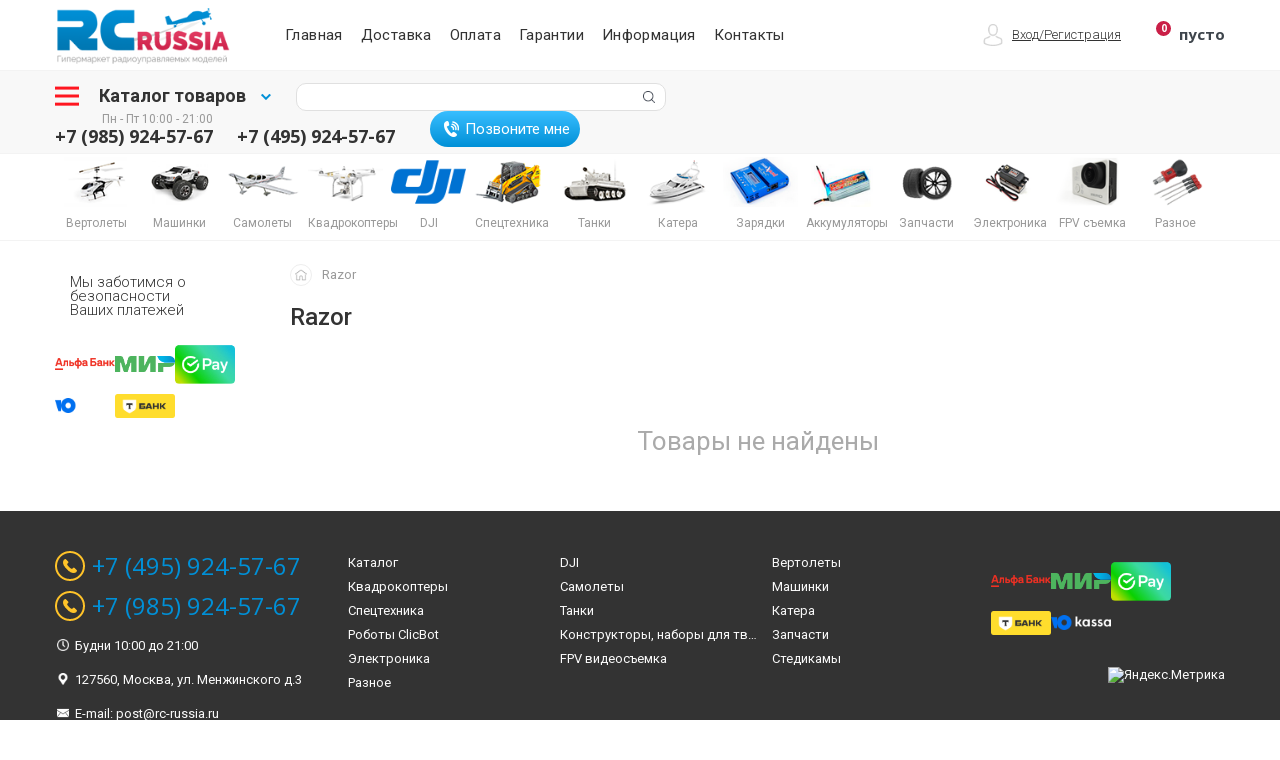

--- FILE ---
content_type: text/html; charset=UTF-8
request_url: https://www.rc-russia.ru/brands/Razor-brand
body_size: 30659
content:
<!DOCTYPE html>

<html>
<head>
	<base href="https://www.rc-russia.ru/"/>
	<title>Razor</title>
	
	
	<meta http-equiv="Content-Type" content="text/html; charset=UTF-8" />
	<meta name="description" content="Razor" />
	<meta name="keywords"    content="" />
    
        
    
			<meta name="robots" content="index,follow"/>
	    	
	<meta name="viewport" content="width=device-width, initial-scale=1"/>
	
	
	<link rel="canonical" href="https://www.rc-russia.ru/brands/Razor-brand"/>	
	
	<link rel="stylesheet" href="js/fancybox/helpers/jquery.fancybox-thumbs.css" type="text/css" media="screen" />
    <link href="design/Vassy/js/bxslider/jquery.bxslider.css" rel="stylesheet" type="text/css" media="screen"/> 
	<link href="design/Vassy/css/style.css?v.1" rel="stylesheet" type="text/css" media="screen"/>
    
     
	<link href="design/Vassy/images/favicon.ico" rel="icon"          type="image/x-icon"/>
	<link href="design/Vassy/images/favicon.ico" rel="shortcut icon" type="image/x-icon"/>
	
    <link href="design/Vassy/css/animate.css" rel="stylesheet" type="text/css" media="screen"/> 
    <link   href="js/admintooltip/css/admintooltip.css" rel="stylesheet" type="text/css" />    

	<link   href="js/baloon/css/baloon.css" rel="stylesheet" type="text/css" />     

    
	<script src="js/jquery/jquery.js"  type="text/javascript"></script>    
    
	
	<script src="design/Vassy/js/jquery.kladr.min.js" type="text/javascript"></script>

	
	<script src="https://smartcaptcha.yandexcloud.net/captcha.js" defer></script>
	

</head>

<body class="page-products ">
    	
	
		
<div style="display:none;">
    <div id="fast-order" class="genericform">
                <div class="title">БЫСТРЫЙ ЗАКАЗ</div>
        <div id="fast-order-product-name"></div>
        <form class="form feedback_form" method="post" style="" action="/brands/Razor-brand">
            
                <input id="fast-order-product-id" class="fast-order-inputarea" value="" name="variant_id" type="hidden"/>
                <input type="hidden" name="IsFastOrder" value="true">
                         

                <input class="fast-order-inputarea" data-format=".+" data-notice="Введите имя" value="" placeholder="Ваше имя *" name="name" maxlength="255" type="text"/>            
       
                <input class="fast-order-inputarea" data-format=".+" data-notice="Введите № телефона" value="" placeholder="Ваш телефон *" name="phone" maxlength="15" type="tel"/>            
           
<div class="agreeform"><div class="checkbox-wrap"><input type="checkbox" id="agree-4" class="i-agree"/></div><label for="agree-4">Даю согласие на <a href="/politika-konfidentsialnosti" target="_blank">обработку персональных данных</a> и принимаю условия <a href="/usloviya-prodazh" target="_blank">Публичной оферты</a>.</label></div>		
				   
		   
            <center><input class="btn needtoagree"  type="submit" name="checkout" disabled="disabled" value="Заказать" /></center>
        </form>
    </div>
</div>
	
	
    
    
		<div id="show-fancybox-cart" style="display:none;">
			<a rel="nofollow" href="#data-pop-up-cart"></a>
		</div>
	
    
    <header>

        <div class="header-top">
				<nav id="main_menu">   
					<div class="main-float container">
					<div class="float-inner">
							
							<div class="mobile">
								
									<div class="dropdown-menu">
										<div class="icon"></div>
									</div>
								
									<div class="callback">
										<a class="addpopupwindow callme" rel="nofollow" href="#callmenow">Позвоните мне</a>
									</div>	
								
							</div>
							
							<div class="infowrap">
								<div id="cart_informer"> 
									
									    <span class="cart_info empty">
        <span class="count">0</span>
        <span class="total">пусто</span>
    </span> 




<div  style="display:none">
    <div id="data-pop-up-cart" class="pop-up-cart">
        <span class="h2"><span>Корзина пуста</span></span>


            </div>
</div>


								</div>
								
								<div id="account" class="">                
								        				
									
									<div class="notlogged">
									<a class="addpopupwindow" rel="nofollow" id="login" href="#user-login">Вход</a>/<a class="registr addpopupwindow" rel="nofollow" id="registration" href="#user-register">Регистрация</a>
									</div>
																</div>	
							</div>							
							
							
							<div id="logo">
								<a  href="/">
									<img src="design/Vassy/images/logo.png" title="Радиоуправляемые модели" alt="магазин моделей на пульте управления"/> 
								</a>
								<div class="hidden">
									гипермаркет радиоуправляемых моделей 
								</div>
							</div>
							<ul class="menu_container">
																	
																		<li >
										<a data-page="1" href="">Главная</a>
									</li>
																										
																		<li >
										<a data-page="3" href="dostavka">Доставка</a>
									</li>
																										
																		<li >
										<a data-page="2" href="oplata-zakaza">Оплата</a>
									</li>
																										
																		<li >
										<a data-page="27" href="garantii">Гарантии</a>
									</li>
																										
																										
																		<li >
										<a data-page="4" href="informaciya">Информация</a>
									</li>
																										
																										
																										
																										
																										
																										
																										
																										
																										
																		<li >
										<a data-page="6" href="contacty-adress">Контакты</a>
									</li>
																										
																										
																										
																										
																										
																										
																										
																										
																										
																										
																										
																										
																										
																										
																								</ul>
							

					</div>
					</div>
				</nav>            
        </div>

	
        <div class="mainheader">
			<div class="top clearfix">
				<div class="container">
					<div class="toggle-v-menu-wrap">
						<div class="toggle-v-menu">
							<div class="icon"></div>
							<div class="title">Каталог товаров</div>
							<div class="arrow"></div>
						</div>
					</div>
				
				<div id="phone-mobile" class="mobile">
					<div class="inner"><a href="tel:+74959245767">+7 (495) 924-57-67</a></div>
				</div>
				
				<div id="search">
					<form action="products">
						<input class="input_search" type="text" name="keyword" value="" />
						<button class="button_search" type="submit">
							
						</button>
					</form>
				</div> 				
				
				<div id="phone">
                                        <div class="phones">
<div class="info">Пн - Пт  10:00 - 21:00</div>
<a href="tel:+79859245767">+7 (985) 924-57-67</a>
</div>
<div class="phones">
<div class="info"></div>
<a href="tel:+74959245767">+7 (495) 924-57-67</a>
</div>

<div class="callback">
	<a href="#callmenow" rel="nofollow" class="addpopupwindow btn callme">Позвоните мне</a>
</div>	
				
                </div>	

                        <div style="display: none;">
                            <div id="callmenow" class="genericform">
                                <div>
                                                                        <div class="title">ОБРАТНЫЙ ЗВОНОК</div>
<div class="note">Ежедневно с 10:00 до 21:00</div>
<div style="height: 20px;"></div>
                                </div>
                                <form id="callmeform" class="callmeform" action="/ajax/callme.php" method="post">
                                    <input type="text" name="name" placeholder="Ваше имя *" value=""/>
                                    <input type="tel" name="phone" placeholder="Ваш телефон *" value=""/>
                                    

                                    <br/>
									<div class="agreeform"><div class="checkbox-wrap"><input type="checkbox" id="agree-1" class="i-agree"/></div><label for="agree-1">Даю согласие на обработку персональных данных в соответствии с <a href="/usloviya-prodazh#konfidencialnost" target="_blank">Условиями</a></label></div>
									
										<script src="https://smartcaptcha.yandexcloud.net/captcha.js" defer></script>
 									<div
											style="height:200px"
											id="captcha-container"
											class="smart-captcha"
											data-sitekey="ysc1_Td8er4PjoPGN5XaTtNHv1OaoRUxKhoOZOaCYE012c16cf608">
									</div>
									
									<center><input type="submit" disabled="disabled" class="btn needtoagree" value="Оставить заявку"/></center>
                                </form>
                            </div>
                            <div id="user-register" class="genericform">
                                <div class="title">РЕГИСТРАЦИЯ</div>
                                
<table class="warning small">
<tr><td><div class="icon"></div>
<td>Регистрация на сайте дает возможность участвовать в программе по накопительной 5% скидке постоянного клиента.
</tr>
</table>

<form class="form register_form" action="/user/register" method="post">

    <input type="text" name="name" data-format=".+" placeholder="Ваше имя *" data-notice="Введите имя"
           value="" maxlength="255"/>


    <input type="text" name="email" data-format="email" placeholder="Ваш E-mail *" data-notice="Введите email"
           value="" maxlength="255"/>


    <input class="last" type="password" name="password" placeholder="Ваш пароль *" data-format=".+"
           data-notice="Введите пароль" value=""/><br/>

    <div class="agree agreeform new_type">
        <div class="checkbox-wrap"><input name="agree" id="agree" type="checkbox" value="1"></div>
        <label for="agree">Даю согласие на <a href="/politika-konfidentsialnosti" target="_blank">обработку персональных данных</a> и принимаю условия <a href="/usloviya-prodazh" target="_blank">Публичной оферты</a>.</label>
    </div>
    <div class="clear"></div>
    <a href="#" class="dashed blue" style="margin-left: 25px;" target="_blank">Прочитать условия продаж</a>

    <div style="height: 102px;"
         id="captcha-container"
         class="smart-captcha"
         data-sitekey="ysc1_Td8er4PjoPGN5XaTtNHv1OaoRUxKhoOZOaCYE012c16cf608"
         data-testid="smartCaptcha-container"
         >
    </div>
    <script src="https://smartcaptcha.yandexcloud.net/captcha.js" defer></script>

    

    <center><input type="submit" class="btn" name="register" disabled="disabled" value="Зарегистрироваться"></center>
    <center><a class="grey-u" href="brands/Razor-brand"
               onclick="$('.fancybox-close').click();$('#login').click();return false;">Уже зарегистрирован</a></center>
</form>
                            </div>     
                            <div id="user-login" class="genericform">
								<div class="title" style="margin-bottom: 20px;">ВХОД</div>
                                                
        <form class="form login_form" action="/user/login" method="post">

        	<input type="text" name="email" placeholder="Ваш E-mail *" data-format="email" data-notice="Введите email" value="" maxlength="255" />

            <input type="password" name="password" placeholder="Пароль *" data-format=".+" data-notice="Введите пароль" value="" />
			
			<div class="remember"><label><div class="checkbox-wrap"><input name="remember" type="checkbox" checked="checked" value="1"></div>&nbsp;&nbsp;Запомнить меня</label></div>
				
			<br>
        
        	<center><input type="submit" class="btn" name="login" style="padding: 0px 30px 0px 30px;" value="Войти"></center>
             
			<center><a class="grey-u" href="user/password_remind">Вспомнить пароль</a></center>
			<center><a class="" href="brands/Razor-brand" onclick="$('.fancybox-close').click();$('#registration').click();return false;">Регистрация нового пользователя</a></center>
        </form>
                            </div>                                                      
                            
                        </div>                
                
			

				
				
						
				
				

				<div class="mobile">
				<div class="menu-placeholder">
					
					<div class="wow widget cats" style="display: none;"> 
						<div id="catalog_menu">
							<ul>
								<li class="parent fading">
											<a href="/products/" class="isswitch"><img src="design/Vassy/images/icon-page-cart.png" class="icon">
											<span class="name">Каталог товаров</span></a>
											<span class="switch"></span>
											<div class="attached-cats" style="display: none;"> </div>
								</li>
									
																							
																								
													<li class="parent nochild fading">
														<a href="" data-page="1" class=""><img src="design/Vassy/images/icon-page1.png" class="icon">
														<span class="name">Главная</span></a>
														<span class="switch right"></span>
													</li>  							
												
																																			
																								
													<li class="parent nochild fading">
														<a href="dostavka" data-page="3" class=""><img src="design/Vassy/images/icon-page3.png" class="icon">
														<span class="name">Доставка</span></a>
														<span class="switch right"></span>
													</li>  							
												
																																			
																								
													<li class="parent nochild fading">
														<a href="oplata-zakaza" data-page="2" class=""><img src="design/Vassy/images/icon-page2.png" class="icon">
														<span class="name">Оплата</span></a>
														<span class="switch right"></span>
													</li>  							
												
																																			
																								
													<li class="parent nochild fading">
														<a href="garantii" data-page="27" class=""><img src="design/Vassy/images/icon-page27.png" class="icon">
														<span class="name">Гарантии</span></a>
														<span class="switch right"></span>
													</li>  							
												
																																			
																																			
																								
													<li class="parent nochild fading">
														<a href="informaciya" data-page="4" class=""><img src="design/Vassy/images/icon-page4.png" class="icon">
														<span class="name">Информация</span></a>
														<span class="switch right"></span>
													</li>  							
												
																																			
																																			
																																			
																																			
																																			
																																			
																																			
																																			
																																			
																								
													<li class="parent nochild fading">
														<a href="contacty-adress" data-page="6" class=""><img src="design/Vassy/images/icon-page6.png" class="icon">
														<span class="name">Контакты</span></a>
														<span class="switch right"></span>
													</li>  							
												
																																			
																																			
																																			
																																			
																																			
																																			
																																			
																																			
																																			
																																			
																																			
																																			
																																			
																																			
																																
									   
							</ul>       
						</div>
					</div>				
				
				</div>
				</div>
				<div class="menuplace notmobile">
				</div>
				</div>			
			</div>
			<div class="clear"></div>
			<div class="top-placeholder"></div>
            
			
            <div id="header" class="clearfix">
            <div class="container">   

						
				
				<div class="mobile">
					<div class="slider-placeholder"></div>
				</div>
				
				<div class="mobile main-catalog-wrap">
					<h2>Каталог</h2>
				</div>
				
                <nav class="icon-menu">    
                                        <ul>
	<li class="toplvl"><a href="/catalog/radioupravlyaemye-vertolety"><div><img src="/design/Vassy/images/menuicons-helis.png"/></div><span>Вертолеты</span></a>
	<div class="subcats">						<ul class="first">																		  
						  
						  
																																																																																					<li class="">
							<a class="" href="catalog/radioupravlyaemye-vertolety/dlya-nachinayuschih-rtf"><span class="name" title="Для начинающих">Для начинающих</span></a>
						</li>
																																																																																<li class="">
							<a class="" href="catalog/radioupravlyaemye-vertolety/6-kanalnye"><span class="name" title="Профессиональные 3D">Профессиональные 3D</span></a>
						</li>
																																																												<li class="">
							<a class="" href="catalog/radioupravlyaemye-vertolety/dlja-sborki"><span class="name" title="Наборы для сборки">Наборы для сборки</span></a>
						</li>
																																																																			<li class="">
							<a class="" href="catalog/radioupravlyaemye-vertolety/malenkie"><span class="name" title="Мини вертолеты">Мини вертолеты</span></a>
						</li>
																																							<li class="">
							<a class="" href="catalog/radioupravlyaemye-vertolety/bolshoj"><span class="name" title="Больших размеров">Больших размеров</span></a>
						</li>
																																													        
																									
																					</ul>			        </div>
	</li>
	
	<li class="toplvl"><a href="/catalog/radioupravlyaemye-mashiny"><div><img src="/design/Vassy/images/menuicons-cars.png"/></div><span>Машинки</span></a>
	<div class="subcats">						<ul class="first">																		  
						  
						  
																																																																																					<li class="">
							<a class="" href="catalog/radioupravlyaemye-mashiny/1-5"><span class="name" title="1:5">1:5</span></a>
						</li>
																																							<li class="">
							<a class="" href="catalog/radioupravlyaemye-mashiny/mashtaba-1-8"><span class="name" title="1:8">1:8</span></a>
						</li>
																																							<li class="">
							<a class="" href="catalog/radioupravlyaemye-mashiny/masshtaba-1-10"><span class="name" title="1:10">1:10</span></a>
						</li>
																																							<li class="">
							<a class="" href="catalog/radioupravlyaemye-mashiny/1-12"><span class="name" title="1:12">1:12</span></a>
						</li>
																																							<li class="">
							<a class="" href="catalog/radioupravlyaemye-mashiny/1-14"><span class="name" title="1:14">1:14</span></a>
						</li>
																																							<li class="">
							<a class="" href="catalog/radioupravlyaemye-mashiny/masshtaba-1-16"><span class="name" title="1:16">1:16</span></a>
						</li>
																																							<li class="">
							<a class="" href="catalog/radioupravlyaemye-mashiny/masshtaba-1--18"><span class="name" title="1:18">1:18</span></a>
						</li>
																																							<li class="">
							<a class="" href="catalog/radioupravlyaemye-mashiny/masshtaba-1-20"><span class="name" title="1:20">1:20</span></a>
						</li>
																																							<li class="">
							<a class="" href="catalog/radioupravlyaemye-mashiny/masshtaba-1-24"><span class="name" title="1:24">1:24</span></a>
						</li>
																																							<li class="">
							<a class="" href="catalog/radioupravlyaemye-mashiny/baggi"><span class="name" title="Багги">Багги</span></a>
						</li>
																																							<li class="">
							<a class="" href="catalog/radioupravlyaemye-mashiny/drift"><span class="name" title="Дрифт">Дрифт</span></a>
						</li>
																																							<li class="">
							<a class="" href="catalog/radioupravlyaemye-mashiny/kraulery"><span class="name" title="Краулеры">Краулеры</span></a>
						</li>
																																							<li class="">
							<a class="" href="catalog/radioupravlyaemye-mashiny/monstry"><span class="name" title="Монстры">Монстры</span></a>
						</li>
																																							<li class="">
							<a class="" href="catalog/radioupravlyaemye-mashiny/rally"><span class="name" title="Ралли">Ралли</span></a>
						</li>
																																							<li class="">
							<a class="" href="catalog/radioupravlyaemye-mashiny/traggi"><span class="name" title="Трагги">Трагги</span></a>
						</li>
																																							<li class="">
							<a class="" href="catalog/radioupravlyaemye-mashiny/trofi"><span class="name" title="Трофи">Трофи</span></a>
						</li>
																																							<li class="">
							<a class="" href="catalog/radioupravlyaemye-mashiny/short-kors-traki"><span class="name" title="Шорт-корс">Шорт-корс</span></a>
						</li>
																																																																		<li class="">
							<a class="" href="catalog/radioupravlyaemye-mashiny/dvs"><span class="name" title=" С двигателем ДВС"> С двигателем ДВС</span></a>
						</li>
																																							<li class="">
							<a class="" href="catalog/radioupravlyaemye-mashiny/arrma"><span class="name" title="ARRMA">ARRMA</span></a>
						</li>
																																							<li class="">
							<a class="" href="catalog/radioupravlyaemye-mashiny/axial"><span class="name" title="Axial">Axial</span></a>
						</li>
																																																																																																																								<li class="">
							<a class="" href="catalog/radioupravlyaemye-mashiny/hobbyplus"><span class="name" title="HobbyPlus">HobbyPlus</span></a>
						</li>
																																																																		<li class="">
							<a class="" href="catalog/radioupravlyaemye-mashiny/hsp"><span class="name" title="HSP">HSP</span></a>
						</li>
																																																																		<li class="">
							<a class="" href="catalog/radioupravlyaemye-mashiny/losi"><span class="name" title="Losi">Losi</span></a>
						</li>
																																																																		<li class="">
							<a class="" href="catalog/radioupravlyaemye-mashiny/mjx-car"><span class="name" title="MJX">MJX</span></a>
						</li>
																																							<li class="">
							<a class="" href="catalog/radioupravlyaemye-mashiny/remo-hobby"><span class="name" title="Remo Hobby">Remo Hobby</span></a>
						</li>
																																																																		<li class="">
							<a class="" href="catalog/radioupravlyaemye-mashiny/traxxas"><span class="name" title="Traxxas">Traxxas</span></a>
						</li>
																																																																		<li class="">
							<a class="" href="catalog/radioupravlyaemye-mashiny/yikong"><span class="name" title="Yikong">Yikong</span></a>
						</li>
																																																																		<li class="">
							<a class="" href="catalog/radioupravlyaemye-mashiny/wpl"><span class="name" title="WPL">WPL</span></a>
						</li>
																																							<li class="">
							<a class="" href="catalog/radioupravlyaemye-mashiny/sbornye"><span class="name" title="Модели для сборки (KIT)">Модели для сборки (KIT)</span></a>
						</li>
																																																																																																																																																																																																																																																																																																																																	        
																									
																					</ul>			        </div>	
	</li>	
	
	<li class="toplvl"><a href="/catalog/radioupravlyaemye-samolety"><div><img src="/design/Vassy/images/menuicons-planes.png"/></div><span>Самолеты</span></a>
	<div class="subcats">						<ul class="first">																		  
						  
						  
																																																																																					<li class="">
							<a class="" href="catalog/radioupravlyaemye-samolety/dlya-nachinayushchih"><span class="name" title="Для начинающих">Для начинающих</span></a>
						</li>
																																							<li class="">
							<a class="" href="catalog/radioupravlyaemye-samolety/pilotazhnye"><span class="name" title="Спортивно-пилотажные 3D">Спортивно-пилотажные 3D</span></a>
						</li>
																																																																																														<li class="">
							<a class="" href="catalog/radioupravlyaemye-samolety/modeli-kopii"><span class="name" title="Копийные">Копийные</span></a>
						</li>
																																							<li class="">
							<a class="" href="catalog/radioupravlyaemye-samolety/planera"><span class="name" title="Планера">Планера</span></a>
						</li>
																																																					<li class="">
							<a class="" href="catalog/radioupravlyaemye-samolety/impellernye"><span class="name" title="Jet-импеллерные">Jet-импеллерные</span></a>
						</li>
																																							<li class="">
							<a class="" href="catalog/radioupravlyaemye-samolety/motoparaplanery"><span class="name" title="Мотопарапланеры">Мотопарапланеры</span></a>
						</li>
																																							<li class="">
							<a class="" href="catalog/radioupravlyaemye-samolety/sbornye-modeli"><span class="name" title="Для сборки">Для сборки</span></a>
						</li>
																																														<li class="">
							<a class="" href="catalog/radioupravlyaemye-samolety/nedorogie-modeli"><span class="name" title="Недорогие модели">Недорогие модели</span></a>
						</li>
																																							<li class="">
							<a class="" href="catalog/radioupravlyaemye-samolety/bolshie-modeli"><span class="name" title="Большие модели">Большие модели</span></a>
						</li>
																																							<li class="">
							<a class="" href="catalog/radioupravlyaemye-samolety/rtf"><span class="name" title="Комплекты RTF">Комплекты RTF</span></a>
						</li>
																																							<li class="">
							<a class="" href="catalog/radioupravlyaemye-samolety/igrushki"><span class="name" title="Игрушки">Игрушки</span></a>
						</li>
																																							<li class="">
							<a class="" href="catalog/radioupravlyaemye-samolety/e-flite"><span class="name" title="E-Flite">E-Flite</span></a>
						</li>
																																							<li class="">
							<a class="" href="catalog/radioupravlyaemye-samolety/hobbyzone"><span class="name" title="HobbyZone">HobbyZone</span></a>
						</li>
																								        
																									
																					</ul>			        </div>
	</li>
	
	<li class="toplvl"><a href="/catalog/kvadrokoptery"><div><img src="/design/Vassy/images/menuicons-quads.png"/></div><span>Квадрокоптеры</span></a>
	<div class="subcats">						<ul class="first">																		  
						  
						  
																																																																																																																<li class="">
							<a class="" href="catalog/kvadrokoptery/betafpv"><span class="name" title="BETAFPV">BETAFPV</span></a>
						</li>
																																							<li class="">
							<a class="" href="catalog/kvadrokoptery/blade-horizon"><span class="name" title="Blade">Blade</span></a>
						</li>
																																							<li class="">
							<a class="" href="catalog/kvadrokoptery/cheerson"><span class="name" title="Cheerson">Cheerson</span></a>
						</li>
																																							<li class="">
							<a class="" href="catalog/kvadrokoptery/himoto-company"><span class="name" title="Himoto">Himoto</span></a>
						</li>
																																							<li class="">
							<a class="" href="catalog/kvadrokoptery/hubsan"><span class="name" title="Hubsan">Hubsan</span></a>
						</li>
																																							<li class="">
							<a class="" href="catalog/kvadrokoptery/jxd"><span class="name" title="JXD">JXD</span></a>
						</li>
																																							<li class="">
							<a class="" href="catalog/kvadrokoptery/mjx-quadrocopters"><span class="name" title="MJX">MJX</span></a>
						</li>
																																																																																													<li class="">
							<a class="" href="catalog/kvadrokoptery/sjrc"><span class="name" title="SJRC">SJRC</span></a>
						</li>
																																							<li class="">
							<a class="" href="catalog/kvadrokoptery/syma-factory"><span class="name" title="Syma">Syma</span></a>
						</li>
																																							<li class="">
							<a class="" href="catalog/kvadrokoptery/traxxas-company"><span class="name" title="Traxxas">Traxxas</span></a>
						</li>
																																							<li class="">
							<a class="" href="catalog/kvadrokoptery/wl-toys-brand"><span class="name" title="Wl Toys">Wl Toys</span></a>
						</li>
																																							<li class="">
							<a class="" href="catalog/kvadrokoptery/xiro-xplorer"><span class="name" title="Xiro Xplorer">Xiro Xplorer</span></a>
						</li>
																																																																		<li class="">
							<a class="" href="catalog/kvadrokoptery/professionalnye"><span class="name" title="Профессиональные">Профессиональные</span></a>
						</li>
																																							<li class="">
							<a class="" href="catalog/kvadrokoptery/s-kameroj"><span class="name" title="С видеокамерой">С видеокамерой</span></a>
						</li>
																																							<li class="">
							<a class="" href="catalog/kvadrokoptery/bez-kamery"><span class="name" title="Без камеры">Без камеры</span></a>
						</li>
																																							<li class="">
							<a class="" href="catalog/kvadrokoptery/fpv"><span class="name" title="С FPV камерой">С FPV камерой</span></a>
						</li>
																																							<li class="">
							<a class="" href="catalog/kvadrokoptery/dlya-gopro"><span class="name" title="Для камеры GoPro">Для камеры GoPro</span></a>
						</li>
																																							<li class="">
							<a class="" href="catalog/kvadrokoptery/mini"><span class="name" title="Мини-коптеры">Мини-коптеры</span></a>
						</li>
																																							<li class="">
							<a class="" href="catalog/kvadrokoptery/bolshie"><span class="name" title="Больших размеров">Больших размеров</span></a>
						</li>
																																							<li class="">
							<a class="" href="catalog/kvadrokoptery/s-gps"><span class="name" title="С GPS">С GPS</span></a>
						</li>
																																							<li class="">
							<a class="" href="catalog/kvadrokoptery/s-4k-kameroy"><span class="name" title="С камерой разрешением 4K">С камерой разрешением 4K</span></a>
						</li>
																																							<li class="">
							<a class="" href="catalog/kvadrokoptery/s-bolshim-radiusom-deystviya-i-kameroy"><span class="name" title="С большим радиусом действия">С большим радиусом действия</span></a>
						</li>
																																							<li class="">
							<a class="" href="catalog/kvadrokoptery/gonochnye"><span class="name" title="Гоночные">Гоночные</span></a>
						</li>
																																							<li class="">
							<a class="" href="catalog/kvadrokoptery/hd-kameroj"><span class="name" title="с HD камерой ">с HD камерой </span></a>
						</li>
																																							<li class="">
							<a class="" href="catalog/kvadrokoptery/professionalnye-kvadrokoptery-s-kameroy"><span class="name" title="С профессиональной камерой">С профессиональной камерой</span></a>
						</li>
																																							<li class="">
							<a class="" href="catalog/kvadrokoptery/dlya-nachinayuschih"><span class="name" title="Для начинающих">Для начинающих</span></a>
						</li>
																																																																																																																																																																																																								        
																									
																					</ul>			        </div>
	</li>	
	
<li class="toplvl"><a href="/catalog/dji"><div><img src="/design/Vassy/images/menuicons-dji.png"/></div><span>DJI</span></a>
	<div class="subcats">						<ul class="first">																		  
						  
						  
																																																																																																																			  
						  
						  
						<li class="parent">
													</li>																																								<div class="sublist"><ul>																																							<li class="">
							<a class="" href="catalog/dji-mavic/2-zoom"><span class="name" title=" DJI Mavic 2"> DJI Mavic 2</span></a>
						</li>
																																							<li class="">
							<a class="" href="catalog/dji-mavic/pro-1"><span class="name" title="DJI Mavic Pro">DJI Mavic Pro</span></a>
						</li>
																																							<li class="">
							<a class="" href="catalog/dji-mavic/air"><span class="name" title="Mavic Air">Mavic Air</span></a>
						</li>
																								        
									</ul></div>																
																																	  
						  
						  
						<li class="">
													</li>								
																																	  
						  
						  
						<li class="">
													</li>								
																																								  
						  
						  
						<li class="parent">
							<a class=" categ" href="catalog/ronin"><span class="name" title="Ronin">Ronin</span></a>						</li>																																								<div class="sublist"><ul>																																																			        
									</ul></div>																
																																	  
						  
						  
						<li class="parent">
							<a class=" categ" href="catalog/osmo"><span class="name" title="Osmo">Osmo</span></a>						</li>																																								<div class="sublist"><ul>																																																			        
									</ul></div>																
																																	  
						  
						  
						<li class="">
							<a class=" categ" href="catalog/dji-om5"><span class="name" title="OM 5">OM 5</span></a>						</li>								
																																	  
						  
						  
						<li class="parent">
							<a class=" categ" href="catalog/dji-pocket-2"><span class="name" title="Pocket 2">Pocket 2</span></a>						</li>																																								<div class="sublist"><ul>																																																			        
									</ul></div>																
																																	  
						  
						  
						<li class="">
													</li>								
																																	  
						  
						  
						<li class="">
													</li>								
																								        
																									
																					</ul>			        </div>
	</li>
	<li class="toplvl"><a href="/catalog/special_equipment"><div><img src="/design/Vassy/images/menuicons-special_equipment1.png"/></div><span>Спецтехника</span></a>
        <div class="subcats">						<ul class="first">																		  
						  
						  
																																																																																																																			  
						  
						  
						<li class="parent">
							<a class=" categ" href="catalog/vsya-spetstehnika"><span class="name" title="Вся спецтехника">Вся спецтехника</span></a>						</li>																																								<div class="sublist"><ul>																																																																														        
									</ul></div>																
																																	  
						  
						  
						<li class="">
							<a class=" categ" href="catalog/special_equipment_selhoztehnika"><span class="name" title="Сельхозтехника">Сельхозтехника</span></a>						</li>								
																																	  
						  
						  
						<li class="">
							<a class=" categ" href="catalog/special_equipment_stroitelnaya-tehnika"><span class="name" title="Строительная техника">Строительная техника</span></a>						</li>								
																								        
																									
																					</ul>			        </div>
	</li>
	<li class="toplvl"><a href="/catalog/radioupravlyaemye-tanki"><div><img src="/design/Vassy/images/menuicons-tanks.png"/></div><span>Танки</span></a>
	</li>
	
	<li class="toplvl"><a href="/catalog/radioupravlyaemye-katera"><div><img src="/design/Vassy/images/menuicons-boats.png"/></div><span>Катера</span></a>
	<div class="subcats">						<ul class="first">																		  
						  
						  
														
																					</ul>			        </div>
	</li>
	

	<!--li class="toplvl"><a href="/catalog/konstruktory-ugears"><div><img src="/design/Vassy/images/menuicons-puzzle.png"/></div><span>3D Пазлы</span></a>
	<div class="subcats">						<ul class="first">													</ul>			        </div>
	</li-->	
	
<li class="toplvl"><a href="/catalog/zaryadnye-ustroystva"><div><img src="/design/Vassy/images/i-max.png"/></div><span>Зарядки</span></a>
	<div class="subcats">						<ul class="first">													</ul>			        </div>
	</li>	
	
	<!--li class="toplvl"><a href="/catalog/samokaty"><div><img src="/design/Vassy/images/menuicons-roller.png"/></div><span>Самокаты</span></a>
	<div class="subcats">						<ul class="first">													</ul>			        </div>
	</li-->	
	<li class="toplvl"><a href="/catalog/akkumulyatory-radioupravlyaemyh-modeley"><div><img src="/design/Vassy/images/gens.png"/></div><span>Аккумуляторы</span></a>
	<div class="subcats">						<ul class="first">													</ul>			        </div>
	</li>	

	<!--li class="toplvl"><a href="/catalog/giroskutery"><div><img src="/design/Vassy/images/menuicons-giroscoot.png"/></div><span>Гироскутеры</span></a>
	</li-->	

<!--li class="toplvl"><a href="/catalog/stedikamy"><div><img src="/design/Vassy/images/menuicons-stedicam.png"/></div><span>Стедикамы</span></a>
        <div class="subcats">						<ul class="first">																		  
						  
						  
														
						</li>															</ul>			        </div>
	</li-->
	
	<li class="toplvl"><a href="/catalog/zapchasti-dlya-radioupravlyaemyh-modeley"><div><img src="/design/Vassy/images/menuicons-parts.png"/></div><span>Запчасти</span></a>
	<div class="subcats">						<ul class="first">																		  
						  
						  
																																																																																																																			  
						  
						  
						<li class="parent">
							<a class=" categ" href="catalog/zapchasti-dlya-radioupravlyaemyh-vertoletov"><span class="name" title="Для вертолетов">Для вертолетов</span></a>																																																																																		<div class="sublist"><ul>																																	  
						  
						  
						<li class="parent">
							<a class=" categ" href="catalog/lopasti-radioupravlyaemyh-vertoletov"><span class="name" title="Лопасти для вертолетов">Лопасти для вертолетов</span></a>																																														<div class="sublist"><ul>																																							<li class="">
							<a class="" href="catalog/lopasti-radioupravlyaemyh-vertoletov/zapasnye-lopasti-vertoleta"><span class="name" title="Лопасти основного ротора">Лопасти основного ротора</span></a>
						</li>
																																							<li class="">
							<a class="" href="catalog/lopasti-radioupravlyaemyh-vertoletov/lopasti-hvostovogo-vinta"><span class="name" title="Лопасти хвостового винта">Лопасти хвостового винта</span></a>
						</li>
																																																																																																																																																																																																																																																																																																																																																																																																																																																																								        
									</ul></div>																
						</li>																											  
						  
						  
						<li class="parent">
							<a class=" categ" href="catalog/zapchasti-sab-goblin"><span class="name" title="SAB GOBLIN">SAB GOBLIN</span></a>																																														<div class="sublist"><ul>																																																																																																																																																																																																																																																																																																																																																																																																																																																																																																																																																																																				        
									</ul></div>																
						</li>																											  
						  
						  
						<li class="parent">
							<a class=" categ" href="catalog/zapchasti-vertoletov-align"><span class="name" title="Align Corporation">Align Corporation</span></a>																																																																																		<div class="sublist"><ul>																																	  
						  
						  
						<li class="">
																					
						</li>																											  
						  
						  
						<li class="">
																					
						</li>																											  
						  
						  
						<li class="">
																					
						</li>																											  
						  
						  
						<li class="parent">
																																																					<div class="sublist"><ul>																																																																																																																																																																																																																					        
									</ul></div>																
						</li>																											  
						  
						  
						<li class="parent">
																																																					<div class="sublist"><ul>																																																																																																																																				        
									</ul></div>																
						</li>																											  
						  
						  
						<li class="parent">
																																																					<div class="sublist"><ul>																															        
									</ul></div>																
						</li>																											  
						  
						  
						<li class="">
																					
						</li>																											  
						  
						  
						<li class="">
																					
						</li>																											  
						  
						  
						<li class="">
																					
						</li>																											  
						  
						  
						<li class="">
																					
						</li>																											  
						  
						  
						<li class="">
																					
						</li>																		        
									</ul></div>																
						</li>																											  
						  
						  
						<li class="parent">
																																																																																									<div class="sublist"><ul>																																	  
						  
						  
						<li class="">
																					
						</li>																											  
						  
						  
						<li class="">
																					
						</li>																		        
									</ul></div>																
						</li>																											  
						  
						  
						<li class="">
							<a class=" categ" href="catalog/zapchasti-vertoletov-nine-eagles"><span class="name" title="Nine Eagles">Nine Eagles</span></a>														
						</li>																											  
						  
						  
						<li class="parent">
							<a class=" categ" href="catalog/zapchasti-vertoletov-blade"><span class="name" title="Blade">Blade</span></a>																																																																																		<div class="sublist"><ul>																																	  
						  
						  
						<li class="">
																					
						</li>																											  
						  
						  
						<li class="">
																					
						</li>																											  
						  
						  
						<li class="">
																					
						</li>																											  
						  
						  
						<li class="">
																					
						</li>																											  
						  
						  
						<li class="">
																					
						</li>																											  
						  
						  
						<li class="">
																					
						</li>																											  
						  
						  
						<li class="">
																					
						</li>																											  
						  
						  
						<li class="">
																					
						</li>																											  
						  
						  
						<li class="">
																					
						</li>																											  
						  
						  
						<li class="">
																					
						</li>																											  
						  
						  
						<li class="">
																					
						</li>																											  
						  
						  
						<li class="">
																					
						</li>																		        
									</ul></div>																
						</li>																											  
						  
						  
						<li class="parent">
							<a class=" categ" href="catalog/syma"><span class="name" title="SYMA">SYMA</span></a>																																														<div class="sublist"><ul>																																																																														        
									</ul></div>																
						</li>																		        
									</ul></div>																
						</li>																											  
						  
						  
						<li class="parent">
							<a class=" categ" href="catalog/zapchasti-dlya-kvadrokopterov"><span class="name" title="Для квадрокоптеров">Для квадрокоптеров</span></a>																																																																																		<div class="sublist"><ul>																																	  
						  
						  
						<li class="parent">
							<a class=" categ" href="catalog/podves-dlya-kvadrokoptera"><span class="name" title="Подвесы и запчасти к ним">Подвесы и запчасти к ним</span></a>																																														<div class="sublist"><ul>																																																																																																																																																																																																																																																																																																																																	        
									</ul></div>																
						</li>																											  
						  
						  
						<li class="parent">
							<a class=" categ" href="catalog/propellery-dlya-kvadrokoptera"><span class="name" title="Пропеллеры">Пропеллеры</span></a>																																														<div class="sublist"><ul>																																																																																																																																																																																																																																																																																																																																																																																																																																																																																																																																																																																											        
									</ul></div>																
						</li>																											  
						  
						  
						<li class="parent">
							<a class=" categ" href="catalog/elektronika-dlya-kvadrokopterov"><span class="name" title="Электроника">Электроника</span></a>																																														<div class="sublist"><ul>																																																																																																																																																																																																																																																																																																																																																																																							        
									</ul></div>																
						</li>																											  
						  
						  
						<li class="">
																					
						</li>																											  
						  
						  
						<li class="parent">
							<a class=" categ" href="catalog/zapchasti-kvadrokopterov-dji"><span class="name" title="DJI">DJI</span></a>																																																																																		<div class="sublist"><ul>																																	  
						  
						  
						<li class="parent">
							<a class=" categ" href="catalog/zapchasti-dlya-dji-phantom-4"><span class="name" title="DJI Phantom 4">DJI Phantom 4</span></a>																																														<div class="sublist"><ul>																																																																																																																																																																																																																																																																																																						        
									</ul></div>																
						</li>																											  
						  
						  
						<li class="">
							<a class=" categ" href="catalog/zapchasti-kvadrokoptera-spark"><span class="name" title="Spark">Spark</span></a>														
						</li>																											  
						  
						  
						<li class="parent">
							<a class=" categ" href="catalog/zapchasti-mavic-air"><span class="name" title="Mavic Air">Mavic Air</span></a>																																														<div class="sublist"><ul>																																																			        
									</ul></div>																
						</li>																											  
						  
						  
						<li class="">
							<a class=" categ" href="catalog/zapchasti-mavic-air-2"><span class="name" title="Mavic Air 2">Mavic Air 2</span></a>														
						</li>																											  
						  
						  
						<li class="">
							<a class=" categ" href="catalog/zapchasti-mavic"><span class="name" title="Mavic Pro">Mavic Pro</span></a>														
						</li>																											  
						  
						  
						<li class="">
							<a class=" categ" href="catalog/zapchasti-dji-mavic-2"><span class="name" title="Mavic 2">Mavic 2</span></a>														
						</li>																											  
						  
						  
						<li class="parent">
																																																					<div class="sublist"><ul>																																																			        
									</ul></div>																
						</li>																											  
						  
						  
						<li class="">
																					
						</li>																											  
						  
						  
						<li class="">
																					
						</li>																											  
						  
						  
						<li class="">
																					
						</li>																											  
						  
						  
						<li class="">
																					
						</li>																											  
						  
						  
						<li class="">
																					
						</li>																											  
						  
						  
						<li class="">
																					
						</li>																											  
						  
						  
						<li class="parent">
																																																					<div class="sublist"><ul>																																																																																																																																																			<li class="">
							<a class="" href="catalog/zapchasti-dji-phantom/3"><span class="name" title="Phantom 3">Phantom 3</span></a>
						</li>
																																																																																																																																																																																																																																																																																																																																																																																																																																																																																																																														        
									</ul></div>																
						</li>																											  
						  
						  
						<li class="parent">
																																																					<div class="sublist"><ul>																																																																														        
									</ul></div>																
						</li>																		        
									</ul></div>																
						</li>																											  
						  
						  
						<li class="parent">
																																																					<div class="sublist"><ul>																																																																																																																																																															        
									</ul></div>																
						</li>																																		  
						  
						  
						<li class="">
							<a class=" categ" href="catalog/zapchasti-kvadrokopterov-betafpv"><span class="name" title="BETAFPV">BETAFPV</span></a>														
						</li>																											  
						  
						  
						<li class="parent">
							<a class=" categ" href="catalog/zapchasti-kvadrokopterov-blade"><span class="name" title="Blade">Blade</span></a>																																																																																		<div class="sublist"><ul>																																	  
						  
						  
						<li class="">
																					
						</li>																											  
						  
						  
						<li class="">
																					
						</li>																											  
						  
						  
						<li class="">
																					
						</li>																											  
						  
						  
						<li class="">
																					
						</li>																											  
						  
						  
						<li class="">
																					
						</li>																											  
						  
						  
						<li class="">
																					
						</li>																											  
						  
						  
						<li class="">
																					
						</li>																											  
						  
						  
						<li class="">
																					
						</li>																											  
						  
						  
						<li class="">
																					
						</li>																											  
						  
						  
						<li class="">
																					
						</li>																		        
									</ul></div>																
						</li>																											  
						  
						  
						<li class="">
																					
						</li>																											  
						  
						  
						<li class="">
																					
						</li>																											  
						  
						  
						<li class="">
							<a class=" categ" href="catalog/cs-toys_parts"><span class="name" title="CS Toys">CS Toys</span></a>														
						</li>																											  
						  
						  
						<li class="">
																					
						</li>																											  
						  
						  
						<li class="">
																					
						</li>																											  
						  
						  
						<li class="parent">
																																																					<div class="sublist"><ul>																																																																														        
									</ul></div>																
						</li>																											  
						  
						  
						<li class="">
																					
						</li>																											  
						  
						  
						<li class="">
																					
						</li>																											  
						  
						  
						<li class="">
							<a class=" categ" href="catalog/mjx"><span class="name" title="MJX">MJX</span></a>														
						</li>																											  
						  
						  
						<li class="">
																					
						</li>																											  
						  
						  
						<li class="parent">
																																																					<div class="sublist"><ul>																																																																																																									        
									</ul></div>																
						</li>																											  
						  
						  
						<li class="">
							<a class=" categ" href="catalog/zapchasti-kvadrokopterov-syma"><span class="name" title="Syma">Syma</span></a>														
						</li>																											  
						  
						  
						<li class="parent">
																																																																																									<div class="sublist"><ul>																																	  
						  
						  
						<li class="">
																					
						</li>																											  
						  
						  
						<li class="">
																					
						</li>																											  
						  
						  
						<li class="">
																					
						</li>																		        
									</ul></div>																
						</li>																											  
						  
						  
						<li class="">
																					
						</li>																											  
						  
						  
						<li class="">
																					
						</li>																											  
						  
						  
						<li class="">
																					
						</li>																											  
						  
						  
						<li class="">
																					
						</li>																		        
									</ul></div>																
						</li>																											  
						  
						  
						<li class="parent">
							<a class=" categ" href="catalog/zapchasti-dlya-radioupravlyaemyh-mashin"><span class="name" title="Для автомоделей">Для автомоделей</span></a>																																																																																		<div class="sublist"><ul>																																	  
						  
						  
						<li class="parent">
							<a class=" categ" href="catalog/kolesa-dlya-radioupravlyaemyh-mashin"><span class="name" title="Шины / Диски">Шины / Диски</span></a>																																														<div class="sublist"><ul>																																																																																																																																																																																																																																																																																																																																																																																																																																																																																																																																																																																																																																										        
									</ul></div>																
						</li>																											  
						  
						  
						<li class="">
							<a class=" categ" href="catalog/klipsy-dlya-koles-radiomodeley"><span class="name" title="Клипсы">Клипсы</span></a>														
						</li>																											  
						  
						  
						<li class="">
							<a class=" categ" href="catalog/raznye-zapchasti-dlya-mashin"><span class="name" title="Аксессуары">Аксессуары</span></a>														
						</li>																											  
						  
						  
						<li class="">
							<a class=" categ" href="catalog/zapchasti-radiomashin-arrma"><span class="name" title="ARRMA">ARRMA</span></a>														
						</li>																											  
						  
						  
						<li class="">
							<a class=" categ" href="catalog/zapchasti-radiomashin-axial"><span class="name" title="Axial">Axial</span></a>														
						</li>																											  
						  
						  
						<li class="">
																					
						</li>																											  
						  
						  
						<li class="parent">
							<a class=" categ" href="catalog/zapchasti-mashin-hsp"><span class="name" title="HSP">HSP</span></a>																																														<div class="sublist"><ul>																																																																																																																																																																																																																																																																																																																																	        
									</ul></div>																
						</li>																											  
						  
						  
						<li class="parent">
							<a class=" categ" href="catalog/zapchasti-rc-mashinok-remo-hobby"><span class="name" title="Remo Hobby">Remo Hobby</span></a>																																														<div class="sublist"><ul>																																																																																																																																																																																																																																																																																																																																																																																																																																													        
									</ul></div>																
						</li>																											  
						  
						  
						<li class="parent">
							<a class=" categ" href="catalog/traxxas-zapchasty"><span class="name" title="Traxxas">Traxxas</span></a>																																														<div class="sublist"><ul>																																																																																																																																																																																																																																																																																																																																																																																																																																																																																																																																																																																																																																																																																																																																																																																																																																																																																																																																																																																																																																																																																																																																																																																																																																																																																																																																																																																																																																																																																																																																																																																																																																																																																																																																																																																																																																																																																																																																																																																																																																																																											        
									</ul></div>																
						</li>																											  
						  
						  
						<li class="parent">
							<a class=" categ" href="catalog/zapchasti-rc-mashinok-wpl"><span class="name" title="WPL">WPL</span></a>																																														<div class="sublist"><ul>																																																																																																																																																																																																																																																        
									</ul></div>																
						</li>																											  
						  
						  
						<li class="">
							<a class=" categ" href="catalog/zapchasti-k-mashinkam-iron-track"><span class="name" title="Iron Track">Iron Track</span></a>														
						</li>																											  
						  
						  
						<li class="">
							<a class=" categ" href="catalog/zapchasti-mashin-tamiya"><span class="name" title="Tamiya">Tamiya</span></a>														
						</li>																											  
						  
						  
						<li class="parent">
							<a class=" categ" href="catalog/zapchasti-mashin-himoto"><span class="name" title="Himoto">Himoto</span></a>																																														<div class="sublist"><ul>																																																																																																																																																																																																																																																																																																																																																																																																																											        
									</ul></div>																
						</li>																											  
						  
						  
						<li class="">
							<a class=" categ" href="catalog/zapchasti-radiomashin-hobbyplus"><span class="name" title="HobbyPlus">HobbyPlus</span></a>														
						</li>																											  
						  
						  
						<li class="parent">
							<a class=" categ" href="catalog/zapchasti-mashin-hpi"><span class="name" title="HPI">HPI</span></a>																																														<div class="sublist"><ul>																																																																																																																																																																	        
									</ul></div>																
						</li>																											  
						  
						  
						<li class="parent">
																																																					<div class="sublist"><ul>																																																			        
									</ul></div>																
						</li>																											  
						  
						  
						<li class="parent">
							<a class=" categ" href="catalog/zapchasti-radiomashin-mjx"><span class="name" title="MJX">MJX</span></a>																																														<div class="sublist"><ul>																																																																																																																																																																																																																																																																																																																																																																																																																																																																																																			        
									</ul></div>																
						</li>																											  
						  
						  
						<li class="parent">
																																																					<div class="sublist"><ul>																																																																																																																																																																																																																					        
									</ul></div>																
						</li>																											  
						  
						  
						<li class="parent">
																																																					<div class="sublist"><ul>																																																																																																																																																															        
									</ul></div>																
						</li>																											  
						  
						  
						<li class="">
																					
						</li>																											  
						  
						  
						<li class="">
																					
						</li>																											  
						  
						  
						<li class="">
																					
						</li>																											  
						  
						  
						<li class="parent">
																																																					<div class="sublist"><ul>																																																																																																																																																																																																																																																																																																																																																																																																																																																																																																												        
									</ul></div>																
						</li>																											  
						  
						  
						<li class="">
																					
						</li>																											  
						  
						  
						<li class="">
																					
						</li>																											  
						  
						  
						<li class="">
																					
						</li>																											  
						  
						  
						<li class="">
																					
						</li>																											  
						  
						  
						<li class="">
																					
						</li>																											  
						  
						  
						<li class="">
							<a class=" categ" href="catalog/associated"><span class="name" title="Associated">Associated</span></a>														
						</li>																											  
						  
						  
						<li class="parent">
							<a class=" categ" href="catalog/zapchasti-radiomashin-losi"><span class="name" title="Losi">Losi</span></a>																																														<div class="sublist"><ul>																																																																																																																																																																																																																																																																																																																																																																																																																																																																																																																																																																																																																																																																																																																																																																																																																																																																																																																																																																																																																																																																																																																																																																																																																																																																																																																																																																																																																																																																																																																																        
									</ul></div>																
						</li>																		        
									</ul></div>																
						</li>																											  
						  
						  
						<li class="parent">
							<a class=" categ" href="catalog/zapchasti-dlya-radioupravlyaemyh-samoletov"><span class="name" title="Для самолетов">Для самолетов</span></a>																																																																																		<div class="sublist"><ul>																																	  
						  
						  
						<li class="">
							<a class=" categ" href="catalog/motoramy-samoletov"><span class="name" title="Моторамы">Моторамы</span></a>														
						</li>																											  
						  
						  
						<li class="">
							<a class=" categ" href="catalog/kabanchiki-tyagi-petli-dlya-samoletov"><span class="name" title="Кабанчики, тяги, петли">Кабанчики, тяги, петли</span></a>														
						</li>																											  
						  
						  
						<li class="">
							<a class=" categ" href="catalog/vinty-radioupravlyaemyh-samoletov"><span class="name" title="Винты воздушные">Винты воздушные</span></a>														
						</li>																											  
						  
						  
						<li class="">
							<a class=" categ" href="catalog/koki-radioupravlyaemyh-samoletov"><span class="name" title="Коки">Коки</span></a>														
						</li>																											  
						  
						  
						<li class="">
																					
						</li>																											  
						  
						  
						<li class="">
																					
						</li>																											  
						  
						  
						<li class="">
																					
						</li>																											  
						  
						  
						<li class="">
																					
						</li>																											  
						  
						  
						<li class="">
																					
						</li>																											  
						  
						  
						<li class="">
							<a class=" categ" href="catalog/raznye-zapchasti-dlya-aviamodeley"><span class="name" title="Разное">Разное</span></a>														
						</li>																		        
									</ul></div>																
						</li>																											  
						  
						  
						<li class="">
							<a class=" categ" href="catalog/zapchasti-dlya-katerov"><span class="name" title="Для катеров">Для катеров</span></a>														
						</li>																											  
						  
						  
						<li class="">
							<a class=" categ" href="catalog/zapchasti-tankov"><span class="name" title="Запчасти для танков">Запчасти для танков</span></a>														
						</li>																									        
																									
						</li>															</ul>			        </div>
	</li>
	
	<li class="toplvl"><a href="/catalog/elektronika-radiomodeley"><div><img src="/design/Vassy/images/menuicons-electro.png"/></div><span>Электроника</span></a>
	<div class="subcats">						<ul class="first">																		  
						  
						  
																																																																																																																			  
						  
						  
						<li class="parent">
							<a class=" categ" href="catalog/pulty-radioupravlyaemyh-modeley">			<img class="icon" src="design/Vassy/images/categories/apparatura.png"/>
		<span class="name" title="Аппаратура">Аппаратура</span></a>																																														<div class="sublist"><ul>																																							<li class="">
							<a class="" href="catalog/pulty-radioupravlyaemyh-modeley/avia"><span class="name" title="Для авиамоделей">Для авиамоделей</span></a>
						</li>
																																																																																													<li class="">
							<a class="" href="catalog/pulty-radioupravlyaemyh-modeley/mashin"><span class="name" title="Для автомоделей">Для автомоделей</span></a>
						</li>
																																							<li class="">
							<a class="" href="catalog/pulty-radioupravlyaemyh-modeley/frsky"><span class="name" title="FrSky">FrSky</span></a>
						</li>
																																																																																																																								<li class="">
							<a class="" href="catalog/pulty-radioupravlyaemyh-modeley/spektrum-transmitter"><span class="name" title="Spektrum">Spektrum</span></a>
						</li>
																																																																																													<li class="">
							<a class="" href="catalog/pulty-radioupravlyaemyh-modeley/3-kanalnaya"><span class="name" title="3-канальная">3-канальная</span></a>
						</li>
																																							<li class="">
							<a class="" href="catalog/pulty-radioupravlyaemyh-modeley/4-kanalnaya"><span class="name" title="4-канальная">4-канальная</span></a>
						</li>
																																							<li class="">
							<a class="" href="catalog/pulty-radioupravlyaemyh-modeley/6-kanalnaya"><span class="name" title="6-канальная">6-канальная</span></a>
						</li>
																																							<li class="">
							<a class="" href="catalog/pulty-radioupravlyaemyh-modeley/7-kanalnaya"><span class="name" title="7-канальная">7-канальная</span></a>
						</li>
																																																																		<li class="">
							<a class="" href="catalog/pulty-radioupravlyaemyh-modeley/9-kanalnaya"><span class="name" title="9-канальная">9-канальная</span></a>
						</li>
																																																																																																																																																															        
									</ul></div>																
						</li>																											  
						  
						  
						<li class="parent">
							<a class=" categ" href="catalog/priemniki-dlya-radioupravlyaemyh-modeley">			<img class="icon" src="design/Vassy/images/categories/riesiver.png"/>
		<span class="name" title="Приемники">Приемники</span></a>																																														<div class="sublist"><ul>																																							<li class="">
							<a class="" href="catalog/priemniki-dlya-radioupravlyaemyh-modeley/spektrum"><span class="name" title="Spektrum">Spektrum</span></a>
						</li>
																																							<li class="">
							<a class="" href="catalog/priemniki-dlya-radioupravlyaemyh-modeley/frsky-receivers"><span class="name" title="FrSky">FrSky</span></a>
						</li>
																																							<li class="">
							<a class="" href="catalog/priemniki-dlya-radioupravlyaemyh-modeley/futaba-receive"><span class="name" title="Futaba">Futaba</span></a>
						</li>
																																																																																													<li class="">
							<a class="" href="catalog/priemniki-dlya-radioupravlyaemyh-modeley/3-h-kanalnyj"><span class="name" title="3-х канальные">3-х канальные</span></a>
						</li>
																																							<li class="">
							<a class="" href="catalog/priemniki-dlya-radioupravlyaemyh-modeley/4-h-kanalnye"><span class="name" title="4-х канальные">4-х канальные</span></a>
						</li>
																																																																		<li class="">
							<a class="" href="catalog/priemniki-dlya-radioupravlyaemyh-modeley/6-kanalov"><span class="name" title="6-канальные">6-канальные</span></a>
						</li>
																																							<li class="">
							<a class="" href="catalog/priemniki-dlya-radioupravlyaemyh-modeley/7-kanalnye"><span class="name" title="7-канальные">7-канальные</span></a>
						</li>
																																							<li class="">
							<a class="" href="catalog/priemniki-dlya-radioupravlyaemyh-modeley/8-kanalnye"><span class="name" title="8-канальные">8-канальные</span></a>
						</li>
																																																																		<li class="">
							<a class="" href="catalog/priemniki-dlya-radioupravlyaemyh-modeley/12-kanalnye"><span class="name" title="12-канальные">12-канальные</span></a>
						</li>
																								        
									</ul></div>																
						</li>																											  
						  
						  
						<li class="parent">
							<a class=" categ" href="catalog/servomashinki-dlya-radiomodeley">			<img class="icon" src="design/Vassy/images/categories/servo.png"/>
		<span class="name" title="Сервоприводы">Сервоприводы</span></a>																																														<div class="sublist"><ul>																																							<li class="">
							<a class="" href="catalog/servomashinki-dlya-radiomodeley/analogovaya"><span class="name" title="Аналоговые">Аналоговые</span></a>
						</li>
																																							<li class="">
							<a class="" href="catalog/servomashinki-dlya-radiomodeley/cifrovye-servomashinki"><span class="name" title="Цифровые">Цифровые</span></a>
						</li>
																																							<li class="">
							<a class="" href="catalog/servomashinki-dlya-radiomodeley/mikro-servo"><span class="name" title="Микро-сервы">Микро-сервы</span></a>
						</li>
																																							<li class="">
							<a class="" href="catalog/servomashinki-dlya-radiomodeley/mini-servomashinki"><span class="name" title="Мини">Мини</span></a>
						</li>
																																							<li class="">
							<a class="" href="catalog/servomashinki-dlya-radiomodeley/standartnye-servomashinki"><span class="name" title="Стандартные">Стандартные</span></a>
						</li>
																																																																		<li class="">
							<a class="" href="catalog/servomashinki-dlya-radiomodeley/big-servo"><span class="name" title="Большие">Большие</span></a>
						</li>
																																							<li class="">
							<a class="" href="catalog/servomashinki-dlya-radiomodeley/align-servo"><span class="name" title="Align Corporation">Align Corporation</span></a>
						</li>
																																							<li class="">
							<a class="" href="catalog/servomashinki-dlya-radiomodeley/futaba"><span class="name" title="Futaba">Futaba</span></a>
						</li>
																																							<li class="">
							<a class="" href="catalog/servomashinki-dlya-radiomodeley/jx-servo"><span class="name" title="JX-Servo">JX-Servo</span></a>
						</li>
																																							<li class="">
							<a class="" href="catalog/servomashinki-dlya-radiomodeley/spektrum-servo"><span class="name" title="Spektrum">Spektrum</span></a>
						</li>
																								        
									</ul></div>																
						</li>																											  
						  
						  
						<li class="parent">
							<a class=" categ" href="catalog/akkumulyatory-radioupravlyaemyh-modeley">			<img class="icon" src="design/Vassy/images/categories/gens.png"/>
		<span class="name" title="Аккумуляторы">Аккумуляторы</span></a>																																																																																		<div class="sublist"><ul>																																	  
						  
						  
						<li class="parent">
							<a class=" categ" href="catalog/akkumulyatory-li-pol"><span class="name" title="Li Pol / Li Ion">Li Pol / Li Ion</span></a>																																														<div class="sublist"><ul>																																							<li class="">
							<a class="" href="catalog/akkumulyatory-li-pol/dji-batery"><span class="name" title="DJI">DJI</span></a>
						</li>
																																							<li class="">
							<a class="" href="catalog/akkumulyatory-li-pol/1s"><span class="name" title="3.7V 1S">3.7V 1S</span></a>
						</li>
																																							<li class="">
							<a class="" href="catalog/akkumulyatory-li-pol/2s"><span class="name" title="7.4V 2S">7.4V 2S</span></a>
						</li>
																																							<li class="">
							<a class="" href="catalog/akkumulyatory-li-pol/2s-hv"><span class="name" title="7.6V 2S HV">7.6V 2S HV</span></a>
						</li>
																																							<li class="">
							<a class="" href="catalog/akkumulyatory-li-pol/3s"><span class="name" title="11.1V 3S">11.1V 3S</span></a>
						</li>
																																							<li class="">
							<a class="" href="catalog/akkumulyatory-li-pol/4s"><span class="name" title="14.8V 4S">14.8V 4S</span></a>
						</li>
																																							<li class="">
							<a class="" href="catalog/akkumulyatory-li-pol/5s"><span class="name" title="18.5V 5S">18.5V 5S</span></a>
						</li>
																																							<li class="">
							<a class="" href="catalog/akkumulyatory-li-pol/6s"><span class="name" title="22.2V 6S">22.2V 6S</span></a>
						</li>
																																							<li class="">
							<a class="" href="catalog/akkumulyatory-li-pol/lipo-228-6s-hv"><span class="name" title="22.8V 6S HV">22.8V 6S HV</span></a>
						</li>
																																							<li class="">
							<a class="" href="catalog/akkumulyatory-li-pol/lipo-259v-7s"><span class="name" title="25.9V 7S">25.9V 7S</span></a>
						</li>
																																							<li class="">
							<a class="" href="catalog/akkumulyatory-li-pol/lipo-296v-8s"><span class="name" title="29.6V 8S">29.6V 8S</span></a>
						</li>
																																							<li class="">
							<a class="" href="catalog/akkumulyatory-li-pol/lipo-304v-8s-hv"><span class="name" title="30.4V 8S HV">30.4V 8S HV</span></a>
						</li>
																																																																																																																																																																																																																																																																																																																																																																																																																																																																								        
									</ul></div>																
						</li>																											  
						  
						  
						<li class="parent">
							<a class=" categ" href="catalog/ni-mh-akkumulyatory-mashin"><span class="name" title="Ni-Mh / Ni-Cd">Ni-Mh / Ni-Cd</span></a>																																														<div class="sublist"><ul>																																							<li class="">
							<a class="" href="catalog/ni-mh-akkumulyatory-mashin/3-6v"><span class="name" title="3.6V">3.6V</span></a>
						</li>
																																							<li class="">
							<a class="" href="catalog/ni-mh-akkumulyatory-mashin/6v"><span class="name" title="6V">6V</span></a>
						</li>
																																							<li class="">
							<a class="" href="catalog/ni-mh-akkumulyatory-mashin/7-2v"><span class="name" title="7.2V">7.2V</span></a>
						</li>
																																							<li class="">
							<a class="" href="catalog/ni-mh-akkumulyatory-mashin/8-4v"><span class="name" title="8.4V">8.4V</span></a>
						</li>
																																							<li class="">
							<a class="" href="catalog/ni-mh-akkumulyatory-mashin/9-6v"><span class="name" title="9.6V">9.6V</span></a>
						</li>
																															        
									</ul></div>																
						</li>																											  
						  
						  
						<li class="">
																					
						</li>																											  
						  
						  
						<li class="">
							<a class=" categ" href="catalog/akkumulyatory-v-zaschitnyh-kejsah"><span class="name" title="Аккумуляторы в защитных кейсах">Аккумуляторы в защитных кейсах</span></a>														
						</li>																											  
						  
						  
						<li class="">
							<a class=" categ" href="catalog/akkumulyatory-pb"><span class="name" title="Pb">Pb</span></a>														
						</li>																											  
						  
						  
						<li class="">
																					
						</li>																											  
						  
						  
						<li class="">
																					
						</li>																																																												        
									</ul></div>																
						</li>																											  
						  
						  
						<li class="parent">
							<a class=" categ" href="catalog/giroskopy-dlya-aviamodeley">			<img class="icon" src="design/Vassy/images/categories/best.png"/>
		<span class="name" title="Гироскопы и системы стабилизации">Гироскопы и системы стабилизации</span></a>																																														<div class="sublist"><ul>																																							<li class="">
							<a class="" href="catalog/giroskopy-dlya-aviamodeley/align-1"><span class="name" title="Align">Align</span></a>
						</li>
																																																																		<li class="">
							<a class="" href="catalog/giroskopy-dlya-aviamodeley/spektrum-1"><span class="name" title="Spektrum">Spektrum</span></a>
						</li>
																																																			        
									</ul></div>																
						</li>																											  
						  
						  
						<li class="parent">
							<a class=" categ" href="catalog/aksessuary-dlya-rc-hobbi">			<img class="icon" src="design/Vassy/images/categories/remen.png"/>
		<span class="name" title="Аксессуары для RC хобби">Аксессуары для RC хобби</span></a>																																														<div class="sublist"><ul>																																							<li class="">
							<a class="" href="catalog/aksessuary-dlya-rc-hobbi/stiki-dlya-apparatury"><span class="name" title="Стики для аппаратуры">Стики для аппаратуры</span></a>
						</li>
																																							<li class="">
							<a class="" href="catalog/aksessuary-dlya-rc-hobbi/remeshki-dlya-apparatury"><span class="name" title="Ремешки для передатчиков">Ремешки для передатчиков</span></a>
						</li>
																								        
									</ul></div>																
						</li>																											  
						  
						  
						<li class="parent">
							<a class=" categ" href="catalog/remkomplekty-k-servoprivodam">			<img class="icon" src="design/Vassy/images/categories/zap-serv.png"/>
		<span class="name" title="Запчасти к сервомашинкам">Запчасти к сервомашинкам</span></a>																																														<div class="sublist"><ul>																																							<li class="">
							<a class="" href="catalog/remkomplekty-k-servoprivodam/korpusy"><span class="name" title="Корпусы для сервомашинок">Корпусы для сервомашинок</span></a>
						</li>
																																							<li class="">
							<a class="" href="catalog/remkomplekty-k-servoprivodam/shesterni"><span class="name" title="Шестерни к сервоприводам">Шестерни к сервоприводам</span></a>
						</li>
																																																			        
									</ul></div>																
						</li>																											  
						  
						  
						<li class="parent">
							<a class=" categ" href="catalog/zaryadnye-ustroystva">			<img class="icon" src="design/Vassy/images/categories/i-max.png"/>
		<span class="name" title="Зарядные устройства">Зарядные устройства</span></a>																																														<div class="sublist"><ul>																																							<li class="">
							<a class="" href="catalog/zaryadnye-ustroystva/universalnye-dlya-vseh-tipov-akb"><span class="name" title="Универсальные (для всех типов АКБ)">Универсальные (для всех типов АКБ)</span></a>
						</li>
																																							<li class="">
							<a class="" href="catalog/zaryadnye-ustroystva/dlya-lipo"><span class="name" title="Для Li-Po">Для Li-Po</span></a>
						</li>
																																							<li class="">
							<a class="" href="catalog/zaryadnye-ustroystva/dlya-ni-mh"><span class="name" title="Для Ni-Mh">Для Ni-Mh</span></a>
						</li>
																																							<li class="">
							<a class="" href="catalog/zaryadnye-ustroystva/seriya-b6"><span class="name" title="Серия B6">Серия B6</span></a>
						</li>
																																							<li class="">
							<a class="" href="catalog/zaryadnye-ustroystva/adaptery"><span class="name" title="Блоки питания">Блоки питания</span></a>
						</li>
																																							<li class="">
							<a class="" href="catalog/zaryadnye-ustroystva/dlya-mashin"><span class="name" title="Для машин">Для машин</span></a>
						</li>
																																							<li class="">
							<a class="" href="catalog/zaryadnye-ustroystva/isdt"><span class="name" title="iSDT">iSDT</span></a>
						</li>
																																							<li class="">
							<a class="" href="catalog/zaryadnye-ustroystva/skyrc"><span class="name" title="SkyRC">SkyRC</span></a>
						</li>
																																							<li class="">
							<a class="" href="catalog/zaryadnye-ustroystva/toolkitrc"><span class="name" title="ToolkitRC">ToolkitRC</span></a>
						</li>
																																							<li class="">
							<a class="" href="catalog/zaryadnye-ustroystva/ultra-power"><span class="name" title="Ultra Power">Ultra Power</span></a>
						</li>
																								        
									</ul></div>																
						</li>																											  
						  
						  
						<li class="">
							<a class=" categ" href="catalog/razemy-i-vyklyuchateli">			<img class="icon" src="design/Vassy/images/categories/xt60.png"/>
		<span class="name" title="Разъемы и выключатели">Разъемы и выключатели</span></a>														
						</li>																											  
						  
						  
						<li class="">
							<a class=" categ" href="catalog/kabeli-i-provoda">			<img class="icon" src="design/Vassy/images/categories/provoda.png"/>
		<span class="name" title="Кабели и провода">Кабели и провода</span></a>														
						</li>																											  
						  
						  
						<li class="">
							<a class=" categ" href="catalog/datchiki-i-moduli-telemetrii">			<img class="icon" src="design/Vassy/images/categories/tele.png"/>
		<span class="name" title="Телеметрия">Телеметрия</span></a>														
						</li>																											  
						  
						  
						<li class="">
							<a class=" categ" href="catalog/izmeritelnye-ustroystva">			<img class="icon" src="design/Vassy/images/categories/tah.png"/>
		<span class="name" title="Измерительные устройства">Измерительные устройства</span></a>														
						</li>																											  
						  
						  
						<li class="">
							<a class=" categ" href="catalog/prochaya-elektronika">			<img class="icon" src="design/Vassy/images/categories/Screenshot_6.png"/>
		<span class="name" title="Прочая электроника">Прочая электроника</span></a>														
						</li>																											  
						  
						  
						<li class="parent">
							<a class=" categ" href="catalog/dvigateli-radioupravlyaemyh-modeley">			<img class="icon" src="design/Vassy/images/categories/motor.png"/>
		<span class="name" title="Двигатели">Двигатели</span></a>																																																																																		<div class="sublist"><ul>																																	  
						  
						  
						<li class="">
							<a class=" categ" href="catalog/beskollektornye-elektrodvigateli"><span class="name" title="Бесколлекторные">Бесколлекторные</span></a>														
						</li>																											  
						  
						  
						<li class="">
							<a class=" categ" href="catalog/kollektornyy-dvigatel-modeley"><span class="name" title="Коллекторные">Коллекторные</span></a>														
						</li>																											  
						  
						  
						<li class="">
							<a class=" categ" href="catalog/dvigateli-modeley-dvuhtaktnye"><span class="name" title="ДВС двухтактные">ДВС двухтактные</span></a>														
						</li>																											  
						  
						  
						<li class="">
																					
						</li>																											  
						  
						  
						<li class="">
							<a class=" categ" href="catalog/benzinovye-dvigateli-modeley"><span class="name" title="Бензиновые">Бензиновые</span></a>														
						</li>																											  
						  
						  
						<li class="">
							<a class=" categ" href="catalog/glushiteli-dvigateley-dvs"><span class="name" title="Глушители">Глушители</span></a>														
						</li>																											  
						  
						  
						<li class="">
							<a class=" categ" href="catalog/zapchasti-i-aksessuary-dlya-rc-dvigateley"><span class="name" title="Запчасти и аксессуары">Запчасти и аксессуары</span></a>														
						</li>																		        
									</ul></div>																
						</li>																											  
						  
						  
						<li class="parent">
							<a class=" categ" href="catalog/regulyatory-esc">			<img class="icon" src="design/Vassy/images/categories/regulyatory.png"/>
		<span class="name" title="Регуляторы">Регуляторы</span></a>																																																																																		<div class="sublist"><ul>																																	  
						  
						  
						<li class="parent">
							<a class=" categ" href="catalog/regulyatory-beskollektornogo-dvigatelya"><span class="name" title="Бесколлекторные">Бесколлекторные</span></a>																																														<div class="sublist"><ul>																																																																																																																																				        
									</ul></div>																
						</li>																											  
						  
						  
						<li class="">
							<a class=" categ" href="catalog/kollektornye-regulyatory"><span class="name" title="Коллекторные">Коллекторные</span></a>														
						</li>																		        
									</ul></div>																
						</li>																											  
						  
						  
						<li class="">
																					
						</li>																											  
						  
						  
						<li class="">
							<a class=" categ" href="catalog/sd-karty">			<img class="icon" src="design/Vassy/images/categories/cd.png"/>
		<span class="name" title="SD карты">SD карты</span></a>														
						</li>																		        
																									
						</li>															</ul>			        </div>
	</li>	
	
	
	<li class="toplvl"><a href="/catalog/fpv"><div><img src="/design/Vassy/images/menuicons-fpv.png"/></div><span>FPV съемка</span></a>
        <div class="subcats">						<ul class="first">																		  
						  
						  
																																																																																																																			  
						  
						  
						<li class="parent">
							<a class=" categ" href="catalog/videolinki-fpv"><span class="name" title="Видеолинки">Видеолинки</span></a>																																														<div class="sublist"><ul>																																							<li class="">
							<a class="" href="catalog/videolinki-fpv/transmitters"><span class="name" title="Видеопередатчики">Видеопередатчики</span></a>
						</li>
																																							<li class="">
							<a class="" href="catalog/videolinki-fpv/receivers"><span class="name" title="Видеоприемники">Видеоприемники</span></a>
						</li>
																								        
									</ul></div>																
						</li>																											  
						  
						  
						<li class="">
							<a class=" categ" href="catalog/fpv-kamery"><span class="name" title="Камеры">Камеры</span></a>														
						</li>																											  
						  
						  
						<li class="parent">
							<a class=" categ" href="catalog/videoochki-fpv"><span class="name" title="Видеоочки и комплектующие к ним">Видеоочки и комплектующие к ним</span></a>																																														<div class="sublist"><ul>																																							<li class="">
							<a class="" href="catalog/videoochki-fpv/fatshark-dominator"><span class="name" title="Fatshark Dominator">Fatshark Dominator</span></a>
						</li>
																																							<li class="">
							<a class="" href="catalog/videoochki-fpv/fatshark-company"><span class="name" title="Очки Fatshark">Очки Fatshark</span></a>
						</li>
																								        
									</ul></div>																
						</li>																											  
						  
						  
						<li class="">
							<a class=" categ" href="catalog/anteny-fpv"><span class="name" title="Антены">Антены</span></a>														
						</li>																											  
						  
						  
						<li class="">
							<a class=" categ" href="catalog/kabeli-fpv"><span class="name" title="Кабели FPV">Кабели FPV</span></a>														
						</li>																											  
						  
						  
						<li class="">
							<a class=" categ" href="catalog/raznoe-fpv"><span class="name" title="Разное">Разное</span></a>														
						</li>																		        
																									
						</li>															</ul>			        </div>
	</li>	
	
	<li class="toplvl"><a href="/catalog/raznoe"><div><img src="/design/Vassy/images/menuicons-other.png"/></div><span>Разное</span></a>
        <div class="subcats">						<ul class="first">																		  
						  
						  
																																																																																																																			  
						  
						  
						<li class="parent">
							<a class=" categ" href="catalog/keysy-dlya-modeley">			<img class="icon" src="design/Vassy/images/categories/rukzaki.png"/>
		<span class="name" title="Чехлы, кейсы и рюкзаки">Чехлы, кейсы и рюкзаки</span></a>																																														<div class="sublist"><ul>																																							<li class="">
							<a class="" href="catalog/keysy-dlya-modeley/chehly-na-shassi-avtomodelej"><span class="name" title="Чехлы на шасси автомоделей">Чехлы на шасси автомоделей</span></a>
						</li>
																																							<li class="">
							<a class="" href="catalog/keysy-dlya-modeley/ryukzak-dlya-kvadrokopterov"><span class="name" title="Рюкзаки для квадрокоптеров">Рюкзаки для квадрокоптеров</span></a>
						</li>
																																							<li class="">
							<a class="" href="catalog/keysy-dlya-modeley/dla-kvadrokopterov"><span class="name" title="Кейсы для квадрокоптеров">Кейсы для квадрокоптеров</span></a>
						</li>
																																							<li class="">
							<a class="" href="catalog/keysy-dlya-modeley/ryukzak-phantom-4"><span class="name" title="Рюкзаки DJI Phantom 4">Рюкзаки DJI Phantom 4</span></a>
						</li>
																																							<li class="">
							<a class="" href="catalog/keysy-dlya-modeley/phantom-4-pro"><span class="name" title="Кейсы для Phantom 4">Кейсы для Phantom 4</span></a>
						</li>
																																																																																																																																																			<li class="">
							<a class="" href="catalog/keysy-dlya-modeley/sumki-dlya-mashinok"><span class="name" title="Сумки для машинок">Сумки для машинок</span></a>
						</li>
																																																																		<li class="">
							<a class="" href="catalog/keysy-dlya-modeley/dlya-apparatury"><span class="name" title="Кейсы для аппаратуры">Кейсы для аппаратуры</span></a>
						</li>
																																																			        
									</ul></div>																
						</li>																											  
						  
						  
						<li class="parent">
							<a class=" categ" href="catalog/toplivo-radioupravlyaemyh-modeley-dvs">			<img class="icon" src="design/Vassy/images/categories/toplivo.png"/>
		<span class="name" title="Топливо">Топливо</span></a>																																														<div class="sublist"><ul>																																							<li class="">
							<a class="" href="catalog/toplivo-radioupravlyaemyh-modeley-dvs/aviamodelej"><span class="name" title="Для авиамоделей">Для авиамоделей</span></a>
						</li>
																																							<li class="">
							<a class="" href="catalog/toplivo-radioupravlyaemyh-modeley-dvs/avto"><span class="name" title="Для автомоделей">Для автомоделей</span></a>
						</li>
																																							<li class="">
							<a class="" href="catalog/toplivo-radioupravlyaemyh-modeley-dvs/bc-toplivo"><span class="name" title="B&amp;C">B&amp;C</span></a>
						</li>
																																							<li class="">
							<a class="" href="catalog/toplivo-radioupravlyaemyh-modeley-dvs/speedstorm"><span class="name" title="Speedstorm">Speedstorm</span></a>
						</li>
																																							<li class="">
							<a class="" href="catalog/toplivo-radioupravlyaemyh-modeley-dvs/jets-promix"><span class="name" title="Jets Promix">Jets Promix</span></a>
						</li>
																								        
									</ul></div>																
						</li>																											  
						  
						  
						<li class="parent">
							<a class=" categ" href="catalog/materialy-i-instrumenty-radioupravlyaemyh-modeley">			<img class="icon" src="design/Vassy/images/categories/instr.png"/>
		<span class="name" title="Материалы и инструменты">Материалы и инструменты</span></a>																																																																																		<div class="sublist"><ul>																																	  
						  
						  
						<li class="">
							<a class=" categ" href="catalog/ruchnoy-instrument-dlya-radioupravlyaemyh-modeley"><span class="name" title="Ручной инструмент">Ручной инструмент</span></a>														
						</li>																											  
						  
						  
						<li class="parent">
							<a class=" categ" href="catalog/krepezh-dlya-radioupravlyaemyh-modeley"><span class="name" title="Крепеж и подшипники">Крепеж и подшипники</span></a>																																														<div class="sublist"><ul>																																																			        
									</ul></div>																
						</li>																											  
						  
						  
						<li class="">
							<a class=" categ" href="catalog/klei-fiksatory-germetiki"><span class="name" title="Клеи, фиксаторы резьбы, герметики">Клеи, фиксаторы резьбы, герметики</span></a>														
						</li>																											  
						  
						  
						<li class="parent">
							<a class=" categ" href="catalog/kraska-laki-dlya-radioupravlyaemyh-modeley"><span class="name" title="Краска, лаки">Краска, лаки</span></a>																																														<div class="sublist"><ul>																																																			        
									</ul></div>																
						</li>																											  
						  
						  
						<li class="">
							<a class=" categ" href="catalog/plenka-dlya-obtyazhki-modeley-samoletov"><span class="name" title="Пленка">Пленка</span></a>														
						</li>																											  
						  
						  
						<li class="">
							<a class=" categ" href="catalog/smazki-dlya-radioupravlyaemyh-modeley"><span class="name" title="Смазки">Смазки</span></a>														
						</li>																											  
						  
						  
						<li class="">
							<a class=" categ" href="catalog/lipuchki-skotchi"><span class="name" title="Липучки, скотчи">Липучки, скотчи</span></a>														
						</li>																											  
						  
						  
						<li class="">
							<a class=" categ" href="catalog/karbon"><span class="name" title="Карбон">Карбон</span></a>														
						</li>																		        
									</ul></div>																
						</li>																											  
						  
						  
						<li class="parent">
							<a class=" categ" href="catalog/rc-simulyatory">			<img class="icon" src="design/Vassy/images/categories/sim.png"/>
		<span class="name" title="Симуляторы">Симуляторы</span></a>																																														<div class="sublist"><ul>																																							<li class="">
							<a class="" href="catalog/rc-simulyatory/dlya-kvadrokopterov"><span class="name" title="Для дронов">Для дронов</span></a>
						</li>
																								        
									</ul></div>																
						</li>																											  
						  
						  
						<li class="parent">
							<a class=" categ" href="catalog/startovoe-oborudovanie-i-aksessuary">			<img class="icon" src="design/Vassy/images/categories/start.png"/>
		<span class="name" title="Стартовое оборудование и аксессуары">Стартовое оборудование и аксессуары</span></a>																																																																																		<div class="sublist"><ul>																																	  
						  
						  
						<li class="">
																					
						</li>																											  
						  
						  
						<li class="">
																					
						</li>																											  
						  
						  
						<li class="">
																					
						</li>																											  
						  
						  
						<li class="">
																					
						</li>																											  
						  
						  
						<li class="">
																					
						</li>																											  
						  
						  
						<li class="">
																					
						</li>																											  
						  
						  
						<li class="">
																					
						</li>																		        
									</ul></div>																
						</li>																		        
																									
						</li>															</ul>			        </div>
	</li>		
	
</ul>
				</nav>  
		
            </div>
            
            </div>  
        </div>
		<div class="clear"></div>
    </header>
        
        
		

             		
		
       
        
        	
	<div id="main" class="clearfix container">      
		




<div class="row">

    <div id="left" class="column">
        <div class="wow widget cats original-menu-wrap"> 
    <div id="catalog_menu" class="original-menu">

        
		                        <ul>
                                                                              
                      
                              
                    <li class="parent">
                        <a class="" href="catalog/dji">			<img class="icon" src="design/Vassy/images/categories/dji-logo.png"/>
		<span class="name">DJI</span></a>
                                                    <span class="switch"></span>
                                                                                                                                                                                                                    
                            								                                <div class="submenu">                <ul>
                                                          
                      
                              
                    <li class="parent">
                        <a class="" href="catalog/dji-mavic"><span class="name">Mavic</span></a>
                                                    <span class="switch"></span>
                                                                                    
                            								                                <div class="submenu">                <ul>
                                    					                    <li class="">
                        <a class="" href="catalog/dji-mavic/2-zoom"><span class="name"> DJI Mavic 2</span></a>
                    </li>
					                                                                					                    <li class="">
                        <a class="" href="catalog/dji-mavic/pro-1"><span class="name">DJI Mavic Pro</span></a>
                    </li>
					                                                                					                    <li class="">
                        <a class="" href="catalog/dji-mavic/air"><span class="name">Mavic Air</span></a>
                    </li>
					                                            </ul>
                </div>
								                                                                        </li>
                                                                                      
                      
                              
                    <li class="">
                        <a class="" href="catalog/dji-phantom"><span class="name">Phantom</span></a>
                                            </li>
                                                                                      
                      
                              
                    <li class="">
                        <a class="" href="catalog/dji-inspire"><span class="name">DJI Inspire</span></a>
                                            </li>
                                                                                                          
                      
                              
                    <li class="parent">
                        <a class="" href="catalog/ronin"><span class="name">Ronin</span></a>
                                                    <span class="switch"></span>
                                                                                    
                            								                                <div class="submenu">                <ul>
                                    					                    <li class="">
                        <a class="" href="catalog/ronin/aksessuary-dji-ronin"><span class="name">Аксессуары и запчасти к Ronin</span></a>
                    </li>
					                                            </ul>
                </div>
								                                                                        </li>
                                                                                      
                      
                              
                    <li class="parent">
                        <a class="" href="catalog/osmo"><span class="name">Osmo</span></a>
                                                    <span class="switch"></span>
                                                                                    
                            								                                <div class="submenu">                <ul>
                                    					                    <li class="">
                        <a class="" href="catalog/osmo/aksessuary-dji-osmo"><span class="name">Aксессуары DJI Osmo </span></a>
                    </li>
					                                            </ul>
                </div>
								                                                                        </li>
                                                                                      
                      
                              
                    <li class="">
                        <a class="" href="catalog/dji-om5"><span class="name">OM 5</span></a>
                                            </li>
                                                                                      
                      
                              
                    <li class="parent">
                        <a class="" href="catalog/dji-pocket-2"><span class="name">Pocket 2</span></a>
                                                    <span class="switch"></span>
                                                                                    
                            								                                <div class="submenu">                <ul>
                                    					                    <li class="">
                        <a class="" href="catalog/dji-pocket-2/zapchasti-i-aksessuary-dji-pocket-2"><span class="name">Аксессуары Pocket 2</span></a>
                    </li>
					                                            </ul>
                </div>
								                                                                        </li>
                                                                                      
                      
                              
                    <li class="">
                        <a class="" href="catalog/dji-mavic-mini"><span class="name">Mavic Mini</span></a>
                                            </li>
                                                                                      
                      
                              
                    <li class="">
                        <a class="" href="catalog/dji-mavic-air-2"><span class="name">Mavic Air 2</span></a>
                                            </li>
                                            </ul>
                </div>
								                                                                        </li>
                                                                                      
                      
                              
                    <li class="parent">
                        <a class="" href="catalog/radioupravlyaemye-vertolety">			<img class="icon" src="design/Vassy/images/categories/vertolety.png"/>
		<span class="name">Вертолеты</span></a>
                                                    <span class="switch"></span>
                                                                                    
                            								                                <div class="submenu">                <ul>
                                    					                    <li class="">
                        <a class="" href="catalog/radioupravlyaemye-vertolety/dlya-nachinayuschih-rtf"><span class="name">Для начинающих</span></a>
                    </li>
					                                                                					                    <li class="">
                        <a class="" href="catalog/radioupravlyaemye-vertolety/sab-goblin"><span class="name">SAB Goblin</span></a>
                    </li>
					                                                                                                        					                    <li class="">
                        <a class="" href="catalog/radioupravlyaemye-vertolety/6-kanalnye"><span class="name">Профессиональные 3D</span></a>
                    </li>
					                                                                                                                            					                    <li class="">
                        <a class="" href="catalog/radioupravlyaemye-vertolety/dlja-sborki"><span class="name">Наборы для сборки</span></a>
                    </li>
					                                                                                                                                                					                                                                					                    <li class="">
                        <a class="" href="catalog/radioupravlyaemye-vertolety/bolshoj"><span class="name">Больших размеров</span></a>
                    </li>
					                                                                                                        </ul>
                </div>
								                                                                        </li>
                                                                                      
                      
                              
                    <li class="parent">
                        <a class="" href="catalog/kvadrokoptery">			<img class="icon" src="design/Vassy/images/categories/kvadrokoptery.png"/>
		<span class="name">Квадрокоптеры</span></a>
                                                    <span class="switch"></span>
                                                                                    
                            								                                <div class="submenu">                <ul>
                                    					                    <li class="">
                        <a class="" href="catalog/kvadrokoptery/align-company"><span class="name">Align</span></a>
                    </li>
					                                                                					                    <li class="">
                        <a class="" href="catalog/kvadrokoptery/betafpv"><span class="name">BETAFPV</span></a>
                    </li>
					                                                                					                    <li class="">
                        <a class="" href="catalog/kvadrokoptery/blade-horizon"><span class="name">Blade</span></a>
                    </li>
					                                                                					                    <li class="">
                        <a class="" href="catalog/kvadrokoptery/cheerson"><span class="name">Cheerson</span></a>
                    </li>
					                                                                					                    <li class="">
                        <a class="" href="catalog/kvadrokoptery/himoto-company"><span class="name">Himoto</span></a>
                    </li>
					                                                                					                    <li class="">
                        <a class="" href="catalog/kvadrokoptery/hubsan"><span class="name">Hubsan</span></a>
                    </li>
					                                                                					                    <li class="">
                        <a class="" href="catalog/kvadrokoptery/jxd"><span class="name">JXD</span></a>
                    </li>
					                                                                					                    <li class="">
                        <a class="" href="catalog/kvadrokoptery/mjx-quadrocopters"><span class="name">MJX</span></a>
                    </li>
					                                                                					                    <li class="">
                        <a class="" href="catalog/kvadrokoptery/nine-eagles-company"><span class="name">Nine Eagles</span></a>
                    </li>
					                                                                					                    <li class="">
                        <a class="" href="catalog/kvadrokoptery/powervision"><span class="name">PowerVision</span></a>
                    </li>
					                                                                					                    <li class="">
                        <a class="" href="catalog/kvadrokoptery/sjrc"><span class="name">SJRC</span></a>
                    </li>
					                                                                					                    <li class="">
                        <a class="" href="catalog/kvadrokoptery/syma-factory"><span class="name">Syma</span></a>
                    </li>
					                                                                					                    <li class="">
                        <a class="" href="catalog/kvadrokoptery/traxxas-company"><span class="name">Traxxas</span></a>
                    </li>
					                                                                					                    <li class="">
                        <a class="" href="catalog/kvadrokoptery/wl-toys-brand"><span class="name">Wl Toys</span></a>
                    </li>
					                                                                					                    <li class="">
                        <a class="" href="catalog/kvadrokoptery/xiro-xplorer"><span class="name">Xiro Xplorer</span></a>
                    </li>
					                                                                					                    <li class="">
                        <a class="" href="catalog/kvadrokoptery/yuneec-brand"><span class="name">Yuneec</span></a>
                    </li>
					                                                                					                                                                					                                                                					                                                                					                                                                					                                                                					                                                                					                    <li class="">
                        <a class="" href="catalog/kvadrokoptery/bolshie"><span class="name">Больших размеров</span></a>
                    </li>
					                                                                					                                                                					                                                                					                                                                					                                                                					                                                                					                                                                					                                                                					                                                                					                    <li class="">
                        <a class="" href="catalog/kvadrokoptery/s-barometrom"><span class="name">С барометром</span></a>
                    </li>
					                                                                					                    <li class="">
                        <a class="" href="catalog/kvadrokoptery/s-funktsiej-vozvrata"><span class="name">С функцией возврата</span></a>
                    </li>
					                                                                					                                                                					                                                                					                                                                                    </ul>
                </div>
								                                                                        </li>
                                                                                      
                      
                              
                    <li class="parent">
                        <a class="" href="catalog/radioupravlyaemye-samolety">			<img class="icon" src="design/Vassy/images/categories/samolety.png"/>
		<span class="name">Самолеты</span></a>
                                                    <span class="switch"></span>
                                                                                    
                            								                                <div class="submenu">                <ul>
                                    					                    <li class="">
                        <a class="" href="catalog/radioupravlyaemye-samolety/dlya-nachinayushchih"><span class="name">Для начинающих</span></a>
                    </li>
					                                                                					                    <li class="">
                        <a class="" href="catalog/radioupravlyaemye-samolety/pilotazhnye"><span class="name">Спортивно-пилотажные 3D</span></a>
                    </li>
					                                                                					                    <li class="">
                        <a class="" href="catalog/radioupravlyaemye-samolety/s-elektromotorom"><span class="name">С электромотором</span></a>
                    </li>
					                                                                                                                                                					                    <li class="">
                        <a class="" href="catalog/radioupravlyaemye-samolety/modeli-kopii"><span class="name">Копийные</span></a>
                    </li>
					                                                                					                    <li class="">
                        <a class="" href="catalog/radioupravlyaemye-samolety/planera"><span class="name">Планера</span></a>
                    </li>
					                                                                                                        					                    <li class="">
                        <a class="" href="catalog/radioupravlyaemye-samolety/impellernye"><span class="name">Jet-импеллерные</span></a>
                    </li>
					                                                                					                                                                					                                                                                    					                                                                					                                                                					                                                                					                    <li class="">
                        <a class="" href="catalog/radioupravlyaemye-samolety/igrushki"><span class="name">Игрушки</span></a>
                    </li>
					                                                                					                                                                					                                            </ul>
                </div>
								                                                                        </li>
                                                                                      
                      
                              
                    <li class="parent">
                        <a class="" href="catalog/radioupravlyaemye-mashiny">			<img class="icon" src="design/Vassy/images/categories/mashinki.png"/>
		<span class="name">Машинки</span></a>
                                                    <span class="switch"></span>
                                                                                    
                            								                                <div class="submenu">                <ul>
                                    					                                                                					                                                                					                                                                					                                                                					                                                                					                                                                					                                                                					                                                                					                                                                					                    <li class="">
                        <a class="" href="catalog/radioupravlyaemye-mashiny/baggi"><span class="name">Багги</span></a>
                    </li>
					                                                                					                    <li class="">
                        <a class="" href="catalog/radioupravlyaemye-mashiny/drift"><span class="name">Дрифт</span></a>
                    </li>
					                                                                					                    <li class="">
                        <a class="" href="catalog/radioupravlyaemye-mashiny/kraulery"><span class="name">Краулеры</span></a>
                    </li>
					                                                                					                    <li class="">
                        <a class="" href="catalog/radioupravlyaemye-mashiny/monstry"><span class="name">Монстры</span></a>
                    </li>
					                                                                					                    <li class="">
                        <a class="" href="catalog/radioupravlyaemye-mashiny/rally"><span class="name">Ралли</span></a>
                    </li>
					                                                                					                    <li class="">
                        <a class="" href="catalog/radioupravlyaemye-mashiny/traggi"><span class="name">Трагги</span></a>
                    </li>
					                                                                					                    <li class="">
                        <a class="" href="catalog/radioupravlyaemye-mashiny/trofi"><span class="name">Трофи</span></a>
                    </li>
					                                                                					                    <li class="">
                        <a class="" href="catalog/radioupravlyaemye-mashiny/short-kors-traki"><span class="name">Шорт-корс</span></a>
                    </li>
					                                                                					                                                                					                    <li class="">
                        <a class="" href="catalog/radioupravlyaemye-mashiny/dvs"><span class="name"> С двигателем ДВС</span></a>
                    </li>
					                                                                					                                                                					                                                                					                                                                					                                                                					                                                                					                                                                					                                                                					                                                                					                                                                					                                                                					                                                                					                                                                					                                                                					                                                                					                                                                					                                                                					                                                                					                                                                					                                                                					                    <li class="">
                        <a class="" href="catalog/radioupravlyaemye-mashiny/sbornye"><span class="name">Модели для сборки (KIT)</span></a>
                    </li>
					                                                                					                    <li class="">
                        <a class="" href="catalog/radioupravlyaemye-mashiny/inertsionnye"><span class="name">Инерционные</span></a>
                    </li>
					                                                                					                                                                					                                                                					                    <li class="">
                        <a class="" href="catalog/radioupravlyaemye-mashiny/vnedorozhniki"><span class="name">Внедорожники</span></a>
                    </li>
					                                                                					                                                                					                                                                					                                                                					                                                                					                                                                					                                                                					                                            </ul>
                </div>
								                                                                        </li>
                                                                                      
                      
                              
                    <li class="parent">
                        <a class="" href="catalog/special_equipment">			<img class="icon" src="design/Vassy/images/categories/Special_Equipment.png"/>
		<span class="name">Спецтехника</span></a>
                                                    <span class="switch"></span>
                                                                                                                                                                                                                    
                            								                                <div class="submenu">                <ul>
                                                          
                      
                              
                    <li class="parent">
                        <a class="" href="catalog/vsya-spetstehnika"><span class="name">Вся спецтехника</span></a>
                                                    <span class="switch"></span>
                                                                                    
                            								                                <div class="submenu">                <ul>
                                    					                    <li class="">
                        <a class="" href="catalog/vsya-spetstehnika/vsya-spetstehnika-na-radioupravlenii"><span class="name">На радиоуправлении</span></a>
                    </li>
					                                                                					                    <li class="">
                        <a class="" href="catalog/vsya-spetstehnika/vsya-spetstehnika-bez-radioupravleniya"><span class="name">Стендовые модели (без радиоуправления)</span></a>
                    </li>
					                                            </ul>
                </div>
								                                                                        </li>
                                                                                      
                      
                              
                    <li class="">
                        <a class="" href="catalog/special_equipment_selhoztehnika"><span class="name">Сельхозтехника</span></a>
                                            </li>
                                                                                      
                      
                              
                    <li class="">
                        <a class="" href="catalog/special_equipment_stroitelnaya-tehnika"><span class="name">Строительная техника</span></a>
                                            </li>
                                            </ul>
                </div>
								                                                                        </li>
                                                                                      
                      
                              
                    <li class="parent">
                        <a class="" href="catalog/radioupravlyaemye-tanki">			<img class="icon" src="design/Vassy/images/categories/tanki.png"/>
		<span class="name">Танки</span></a>
                                                    <span class="switch"></span>
                                                                                    
                            								                                <div class="submenu">                <ul>
                                    					                    <li class="">
                        <a class="" href="catalog/radioupravlyaemye-tanki/tankovye-boi"><span class="name">Танковые бои</span></a>
                    </li>
					                                            </ul>
                </div>
								                                                                        </li>
                                                                                      
                      
                              
                    <li class="">
                        <a class="" href="catalog/radioupravlyaemye-katera">			<img class="icon" src="design/Vassy/images/categories/korabli.png"/>
		<span class="name">Катера</span></a>
                                            </li>
                                                                                      
                      
                              
                    <li class="">
                        <a class="" href="catalog/roboty-clicbot">			<img class="icon" src="design/Vassy/images/categories/clicbot.jpeg"/>
		<span class="name">Роботы ClicBot</span></a>
                                            </li>
                                                                                                          
                      
                              
                    <li class="parent">
                        <a class="" href="catalog/konstruktory">			<img class="icon" src="design/Vassy/images/categories/game.png"/>
		<span class="name">Конструкторы, наборы для творчества и настольные игры</span></a>
                                                    <span class="switch"></span>
                                                                                                                                                                                                                    
                            								                                <div class="submenu">                <ul>
                                                          
                      
                              
                    <li class="">
                        <a class="" href="catalog/nastolnye-igry"><span class="name">Настольные игры</span></a>
                                            </li>
                                                                                      
                      
                              
                    <li class="">
                        <a class="" href="catalog/modelnye-konstruktory"><span class="name">Модельные конструкторы</span></a>
                                            </li>
                                                                                      
                      
                              
                    <li class="">
                        <a class="" href="catalog/kartiny_po nomeram"><span class="name">Картины по номерам</span></a>
                                            </li>
                                                                                      
                      
                              
                    <li class="">
                        <a class="" href="catalog/almaznye-mozajki"><span class="name">Мозайки</span></a>
                                            </li>
                                                                                      
                      
                              
                    <li class="">
                        <a class="" href="catalog/3d-pazly"><span class="name">3D пазлы</span></a>
                                            </li>
                                                                					                                            </ul>
                </div>
								                                                                        </li>
                                                                                                          
                      
                              
                    <li class="parent">
                        <a class="" href="catalog/zapchasti-dlya-radioupravlyaemyh-modeley">			<img class="icon" src="design/Vassy/images/categories/zapchasty.png"/>
		<span class="name">Запчасти</span></a>
                                                    <span class="switch"></span>
                                                                                                                                                                                                                    
                            								                                <div class="submenu">                <ul>
                                                          
                      
                              
                    <li class="parent">
                        <a class="" href="catalog/zapchasti-dlya-radioupravlyaemyh-vertoletov"><span class="name">Для вертолетов</span></a>
                                                    <span class="switch"></span>
                                                                                                                                                                                                                    
                            								                                <div class="submenu">                <ul>
                                                          
                      
                              
                    <li class="parent">
                        <a class="" href="catalog/lopasti-radioupravlyaemyh-vertoletov"><span class="name">Лопасти для вертолетов</span></a>
                                                    <span class="switch"></span>
                                                                                    
                            								                                <div class="submenu">                <ul>
                                    					                    <li class="">
                        <a class="" href="catalog/lopasti-radioupravlyaemyh-vertoletov/zapasnye-lopasti-vertoleta"><span class="name">Лопасти основного ротора</span></a>
                    </li>
					                                                                					                    <li class="">
                        <a class="" href="catalog/lopasti-radioupravlyaemyh-vertoletov/lopasti-hvostovogo-vinta"><span class="name">Лопасти хвостового винта</span></a>
                    </li>
					                                                                					                    <li class="">
                        <a class="" href="catalog/lopasti-radioupravlyaemyh-vertoletov/lopasti-align"><span class="name">Лопасти Align</span></a>
                    </li>
					                                                                					                                                                					                                                                					                                                                					                    <li class="">
                        <a class="" href="catalog/lopasti-radioupravlyaemyh-vertoletov/250-klass"><span class="name">250 класс</span></a>
                    </li>
					                                                                					                    <li class="">
                        <a class="" href="catalog/lopasti-radioupravlyaemyh-vertoletov/lopasti-450-klassa"><span class="name">450 класс</span></a>
                    </li>
					                                                                					                    <li class="">
                        <a class="" href="catalog/lopasti-radioupravlyaemyh-vertoletov/500-klass"><span class="name">500 класс</span></a>
                    </li>
					                                                                					                    <li class="">
                        <a class="" href="catalog/lopasti-radioupravlyaemyh-vertoletov/550-klass"><span class="name">550 класс</span></a>
                    </li>
					                                                                					                    <li class="">
                        <a class="" href="catalog/lopasti-radioupravlyaemyh-vertoletov/600-klass"><span class="name">600 класс</span></a>
                    </li>
					                                                                					                    <li class="">
                        <a class="" href="catalog/lopasti-radioupravlyaemyh-vertoletov/700-klass"><span class="name">700 класс</span></a>
                    </li>
					                                                                					                    <li class="">
                        <a class="" href="catalog/lopasti-radioupravlyaemyh-vertoletov/800-klass"><span class="name">800 класс</span></a>
                    </li>
					                                                                					                                                                					                                                                					                                                                					                    <li class="">
                        <a class="" href="catalog/lopasti-radioupravlyaemyh-vertoletov/nine-eagles-blades"><span class="name">Nine Eagles</span></a>
                    </li>
					                                                                					                    <li class="">
                        <a class="" href="catalog/lopasti-radioupravlyaemyh-vertoletov/blade-70s"><span class="name">Blade 70S</span></a>
                    </li>
					                                            </ul>
                </div>
								                                                                        </li>
                                                                                      
                      
                              
                    <li class="parent">
                        <a class="" href="catalog/zapchasti-sab-goblin"><span class="name">SAB GOBLIN</span></a>
                                                    <span class="switch"></span>
                                                                                    
                            								                                <div class="submenu">                <ul>
                                    					                    <li class="">
                        <a class="" href="catalog/zapchasti-sab-goblin/500"><span class="name">Запчасти Goblin 500</span></a>
                    </li>
					                                                                					                    <li class="">
                        <a class="" href="catalog/zapchasti-sab-goblin/570"><span class="name">Запчасти Goblin 570</span></a>
                    </li>
					                                                                					                    <li class="">
                        <a class="" href="catalog/zapchasti-sab-goblin/630"><span class="name">Запчасти Goblin 630</span></a>
                    </li>
					                                                                					                    <li class="">
                        <a class="" href="catalog/zapchasti-sab-goblin/700"><span class="name">Запчасти Goblin 700</span></a>
                    </li>
					                                                                					                    <li class="">
                        <a class="" href="catalog/zapchasti-sab-goblin/770"><span class="name">Запчасти Goblin 770</span></a>
                    </li>
					                                                                					                    <li class="">
                        <a class="" href="catalog/zapchasti-sab-goblin/380"><span class="name">Запчасти Goblin 380</span></a>
                    </li>
					                                                                					                    <li class="">
                        <a class="" href="catalog/zapchasti-sab-goblin/zapchasti-goblin-thunder-t"><span class="name">Запчасти Goblin Thunder T</span></a>
                    </li>
					                                                                					                    <li class="">
                        <a class="" href="catalog/zapchasti-sab-goblin/-zapchasti-goblin-raw"><span class="name"> Запчасти Goblin Raw</span></a>
                    </li>
					                                                                					                    <li class="">
                        <a class="" href="catalog/zapchasti-sab-goblin/zapchasti-goblin-black-thunder"><span class="name">Запчасти Goblin Black Thunder</span></a>
                    </li>
					                                                                					                    <li class="">
                        <a class="" href="catalog/zapchasti-sab-goblin/zapchasti-goblin-thunder-sport"><span class="name">Запчасти Goblin Thunder Sport</span></a>
                    </li>
					                                                                					                    <li class="">
                        <a class="" href="catalog/zapchasti-sab-goblin/zachasti-goblin-kraken"><span class="name">Запчасти Goblin Kraken</span></a>
                    </li>
					                                                                					                    <li class="">
                        <a class="" href="catalog/zapchasti-sab-goblin/zapchasti-goblin-black-nitro"><span class="name">Запчасти Goblin Black Nitro</span></a>
                    </li>
					                                                                					                    <li class="">
                        <a class="" href="catalog/zapchasti-sab-goblin/zapchasti-goblin-kraken-580"><span class="name">Запчасти Goblin Kraken 580</span></a>
                    </li>
					                                                                					                    <li class="">
                        <a class="" href="catalog/zapchasti-sab-goblin/zapchasti-goblin-280-minicomet"><span class="name">Запчасти Goblin 280 MiniComet</span></a>
                    </li>
					                                                                					                    <li class="">
                        <a class="" href="catalog/zapchasti-sab-goblin/zapchasti-goblin-280-fireball"><span class="name">Запчасти Goblin 280 Fireball</span></a>
                    </li>
					                                                                					                    <li class="">
                        <a class="" href="catalog/zapchasti-sab-goblin/zapchasti-goblin-380-buddy"><span class="name">Запчасти Goblin 380 Buddy</span></a>
                    </li>
					                                                                					                    <li class="">
                        <a class="" href="catalog/zapchasti-sab-goblin/zapchasti-goblin-500-sport"><span class="name">Запчасти Goblin 500 Sport</span></a>
                    </li>
					                                                                					                    <li class="">
                        <a class="" href="catalog/zapchasti-sab-goblin/zapchasti-goblin-570-sport"><span class="name">Запчасти Goblin 570 Sport</span></a>
                    </li>
					                                                                					                    <li class="">
                        <a class="" href="catalog/zapchasti-sab-goblin/zapchasti-goblin-420"><span class="name">Запчасти Goblin 420</span></a>
                    </li>
					                                                                					                    <li class="">
                        <a class="" href="catalog/zapchasti-sab-goblin/zapchasti-sab-blades"><span class="name">Запчасти SAB blades</span></a>
                    </li>
					                                            </ul>
                </div>
								                                                                        </li>
                                                                                      
                      
                              
                    <li class="parent">
                        <a class="" href="catalog/zapchasti-vertoletov-align"><span class="name">Align Corporation</span></a>
                                                    <span class="switch"></span>
                                                                                                                                                                                                                    
                            								                                <div class="submenu">                <ul>
                                                          
                      
                              
                    <li class="">
                        <a class="" href="catalog/zapchasti-vertoletov-t-rex-100"><span class="name">T-rex 100</span></a>
                                            </li>
                                                                                      
                      
                              
                    <li class="">
                        <a class="" href="catalog/zapchasti-vertoletov-t-rex-150"><span class="name">T-rex 150</span></a>
                                            </li>
                                                                                      
                      
                              
                    <li class="">
                        <a class="" href="catalog/zapchasti-vertoletov-t-rex-250"><span class="name">T-rex 250</span></a>
                                            </li>
                                                                                      
                      
                              
                    <li class="parent">
                        <a class="" href="catalog/zapchasti-vertoletov-t-rex-450"><span class="name">T-rex 450</span></a>
                                                    <span class="switch"></span>
                                                                                    
                            								                                <div class="submenu">                <ul>
                                    					                    <li class="">
                        <a class="" href="catalog/zapchasti-vertoletov-t-rex-450/dominator-450l"><span class="name">Dominator</span></a>
                    </li>
					                                                                					                    <li class="">
                        <a class="" href="catalog/zapchasti-vertoletov-t-rex-450/pro"><span class="name">Pro</span></a>
                    </li>
					                                                                					                    <li class="">
                        <a class="" href="catalog/zapchasti-vertoletov-t-rex-450/sport"><span class="name">Sport</span></a>
                    </li>
					                                                                					                    <li class="">
                        <a class="" href="catalog/zapchasti-vertoletov-t-rex-450/sport-v2"><span class="name">Sport V2</span></a>
                    </li>
					                                                                					                    <li class="">
                        <a class="" href="catalog/zapchasti-vertoletov-t-rex-450/se"><span class="name">450 SE</span></a>
                    </li>
					                                                                					                    <li class="">
                        <a class="" href="catalog/zapchasti-vertoletov-t-rex-450/plus"><span class="name">Plus</span></a>
                    </li>
					                                                                					                    <li class="">
                        <a class="" href="catalog/zapchasti-vertoletov-t-rex-450/dfc"><span class="name">Комплектующие к DFC</span></a>
                    </li>
					                                            </ul>
                </div>
								                                                                        </li>
                                                                                      
                      
                              
                    <li class="parent">
                        <a class="" href="catalog/zapchasti-vertoletov-t-rex-500"><span class="name">T-rex 500</span></a>
                                                    <span class="switch"></span>
                                                                                    
                            								                                <div class="submenu">                <ul>
                                    					                    <li class="">
                        <a class="" href="catalog/zapchasti-vertoletov-t-rex-500/align-dominator"><span class="name">500L Dominator</span></a>
                    </li>
					                                                                					                    <li class="">
                        <a class="" href="catalog/zapchasti-vertoletov-t-rex-500/align-pro"><span class="name">Pro</span></a>
                    </li>
					                                                                					                    <li class="">
                        <a class="" href="catalog/zapchasti-vertoletov-t-rex-500/dlya-tarelki-dfc"><span class="name">Для тарелки DFC</span></a>
                    </li>
					                                                                					                    <li class="">
                        <a class="" href="catalog/zapchasti-vertoletov-t-rex-500/500e"><span class="name">500E</span></a>
                    </li>
					                                            </ul>
                </div>
								                                                                        </li>
                                                                                      
                      
                              
                    <li class="parent">
                        <a class="" href="catalog/zapchasti-vertoletov-t-rex-550"><span class="name">T-rex 550</span></a>
                                                    <span class="switch"></span>
                                                                                    
                            								                                <div class="submenu">                <ul>
                                    </ul>
                </div>
								                                                                        </li>
                                                                                      
                      
                              
                    <li class="">
                        <a class="" href="catalog/zapchasti-vertoletov-t-rex-600"><span class="name">T-Rex 600</span></a>
                                            </li>
                                                                                      
                      
                              
                    <li class="">
                        <a class="" href="catalog/zapchast-t-rex-600-nitro"><span class="name">T-Rex 600 Nitro</span></a>
                                            </li>
                                                                                      
                      
                              
                    <li class="">
                        <a class="" href="catalog/zapchasti-vertoletov-t-rex-700e"><span class="name">T-Rex 700E</span></a>
                                            </li>
                                                                                      
                      
                              
                    <li class="">
                        <a class="" href="catalog/zapchasti-t-rex-700-nitro"><span class="name">T-Rex 700 Nitro</span></a>
                                            </li>
                                                                                      
                      
                              
                    <li class="">
                        <a class="" href="catalog/zapchasti-t-rex-800"><span class="name">Align T-Rex 800</span></a>
                                            </li>
                                            </ul>
                </div>
								                                                                        </li>
                                                                                      
                      
                              
                    <li class="parent">
                        <a class="" href="catalog/zapchasti-vertoletov-wright-brothers"><span class="name">Wright Brothers</span></a>
                                                    <span class="switch"></span>
                                                                                                                                                                                                                    
                            								                                <div class="submenu">                <ul>
                                                          
                      
                              
                    <li class="">
                        <a class="" href="catalog/zapchasti-dlya-gyrox"><span class="name">Запчасти для Gyrox</span></a>
                                            </li>
                                                                                      
                      
                              
                    <li class="">
                        <a class="" href="catalog/zapchasti-dlya-angel-300"><span class="name">Запчасти для Nine Eagles Angel 300</span></a>
                                            </li>
                                            </ul>
                </div>
								                                                                        </li>
                                                                                      
                      
                              
                    <li class="">
                        <a class="" href="catalog/zapchasti-vertoletov-nine-eagles"><span class="name">Nine Eagles</span></a>
                                            </li>
                                                                                      
                      
                              
                    <li class="parent">
                        <a class="" href="catalog/zapchasti-vertoletov-blade"><span class="name">Blade</span></a>
                                                    <span class="switch"></span>
                                                                                                                                                                                                                    
                            								                                <div class="submenu">                <ul>
                                                          
                      
                              
                    <li class="">
                        <a class="" href="catalog/zapchasti-dlya-120sr"><span class="name">Для Blade 120SR</span></a>
                                            </li>
                                                                                      
                      
                              
                    <li class="">
                        <a class="" href="catalog/Zapchasti_dlya_130_x"><span class="name">Запчасти для 130 X</span></a>
                                            </li>
                                                                                      
                      
                              
                    <li class="">
                        <a class="" href="catalog/blade-70s"><span class="name">Для Blade 70S</span></a>
                                            </li>
                                                                                      
                      
                              
                    <li class="">
                        <a class="" href="catalog/dlya-blade-200-cr"><span class="name">Для 200 CR</span></a>
                                            </li>
                                                                                      
                      
                              
                    <li class="">
                        <a class="" href="catalog/dlya-blade-300x"><span class="name">Для 300X</span></a>
                                            </li>
                                                                                      
                      
                              
                    <li class="">
                        <a class="" href="catalog/zapchasti-dlya-blade-450"><span class="name">Для Blade 400/450</span></a>
                                            </li>
                                                                                      
                      
                              
                    <li class="">
                        <a class="" href="catalog/Zapchasti_dlya_blade_500"><span class="name">Для Blade 500</span></a>
                                            </li>
                                                                                      
                      
                              
                    <li class="">
                        <a class="" href="catalog/Zapchasti_dlya_srcp"><span class="name">Запчасти для SR/CP</span></a>
                                            </li>
                                                                                      
                      
                              
                    <li class="">
                        <a class="" href="catalog/Zapchasti_dlya_msr_x"><span class="name">Запчасти для MSR X</span></a>
                                            </li>
                                                                                      
                      
                              
                    <li class="">
                        <a class="" href="catalog/Zapchasti_dlya_mcp_xmcp_x_bl"><span class="name">Запчасти для mCP X/mCP X BL</span></a>
                                            </li>
                                                                                      
                      
                              
                    <li class="">
                        <a class="" href="catalog/Zapchasti_dlya_mcx"><span class="name">Запчасти для mCX</span></a>
                                            </li>
                                                                                      
                      
                              
                    <li class="">
                        <a class="" href="catalog/Zapchasti_dlya_blade_ncp_x"><span class="name">Запчасти для Blade nCP X</span></a>
                                            </li>
                                            </ul>
                </div>
								                                                                        </li>
                                                                                      
                      
                              
                    <li class="parent">
                        <a class="" href="catalog/syma"><span class="name">SYMA</span></a>
                                                    <span class="switch"></span>
                                                                                    
                            								                                <div class="submenu">                <ul>
                                    					                    <li class="">
                        <a class="" href="catalog/syma/zapchasti-syma-s110g"><span class="name">Запчасти SYMA S110G</span></a>
                    </li>
					                                                                					                    <li class="">
                        <a class="" href="catalog/syma/zapchasti-syma-s111g"><span class="name">Запчасти SYMA S111G</span></a>
                    </li>
					                                            </ul>
                </div>
								                                                                        </li>
                                            </ul>
                </div>
								                                                                        </li>
                                                                                      
                      
                              
                    <li class="parent">
                        <a class="" href="catalog/zapchasti-dlya-kvadrokopterov"><span class="name">Для квадрокоптеров</span></a>
                                                    <span class="switch"></span>
                                                                                                                                                                                                                    
                            								                                <div class="submenu">                <ul>
                                                          
                      
                              
                    <li class="parent">
                        <a class="" href="catalog/podves-dlya-kvadrokoptera"><span class="name">Подвесы и запчасти к ним</span></a>
                                                    <span class="switch"></span>
                                                                                    
                            								                                <div class="submenu">                <ul>
                                    					                    <li class="">
                        <a class="" href="catalog/podves-dlya-kvadrokoptera/zapchasti-i-aksessuary"><span class="name">Запчасти и аксессуары к подвесам</span></a>
                    </li>
					                                                                					                    <li class="">
                        <a class="" href="catalog/podves-dlya-kvadrokoptera/align-gimbal"><span class="name">Align Gimbal</span></a>
                    </li>
					                                                                					                    <li class="">
                        <a class="" href="catalog/podves-dlya-kvadrokoptera/dys"><span class="name">DYS</span></a>
                    </li>
					                                                                					                    <li class="">
                        <a class="" href="catalog/podves-dlya-kvadrokoptera/dji-zenmuse"><span class="name">DJI Zenmuse Gimbal</span></a>
                    </li>
					                                                                					                    <li class="">
                        <a class="" href="catalog/podves-dlya-kvadrokoptera/gopro"><span class="name">для GoPro</span></a>
                    </li>
					                                                                					                    <li class="">
                        <a class="" href="catalog/podves-dlya-kvadrokoptera/phantom-dji"><span class="name">для DJI Phantom</span></a>
                    </li>
					                                                                					                    <li class="">
                        <a class="" href="catalog/podves-dlya-kvadrokoptera/dempfery-podvesov"><span class="name">Демпферы подвесов Zenmuse</span></a>
                    </li>
					                                                                					                    <li class="">
                        <a class="" href="catalog/podves-dlya-kvadrokoptera/motory"><span class="name">Моторы для подвесов</span></a>
                    </li>
					                                                                					                    <li class="">
                        <a class="" href="catalog/podves-dlya-kvadrokoptera/3-osevye"><span class="name">3-осевые подвесы</span></a>
                    </li>
					                                                                					                    <li class="">
                        <a class="" href="catalog/podves-dlya-kvadrokoptera/2-osevye"><span class="name">2-осевые подвесы</span></a>
                    </li>
					                                                                					                    <li class="">
                        <a class="" href="catalog/podves-dlya-kvadrokoptera/kontrollery-podvesov"><span class="name">Контроллеры подвесов</span></a>
                    </li>
					                                            </ul>
                </div>
								                                                                        </li>
                                                                                      
                      
                              
                    <li class="parent">
                        <a class="" href="catalog/propellery-dlya-kvadrokoptera"><span class="name">Пропеллеры</span></a>
                                                    <span class="switch"></span>
                                                                                    
                            								                                <div class="submenu">                <ul>
                                    					                    <li class="">
                        <a class="" href="catalog/propellery-dlya-kvadrokoptera/zaschita-vintov"><span class="name">Защита винтов</span></a>
                    </li>
					                                                                					                    <li class="">
                        <a class="" href="catalog/propellery-dlya-kvadrokoptera/vinty-dji"><span class="name">Винты DJI</span></a>
                    </li>
					                                                                					                    <li class="">
                        <a class="" href="catalog/propellery-dlya-kvadrokoptera/vinty-dlya-phantom"><span class="name">Винты для Phantom</span></a>
                    </li>
					                                                                                    					                    <li class="">
                        <a class="" href="catalog/propellery-dlya-kvadrokoptera/dlya-dji-phantom-3"><span class="name">Для DJI Phantom 3</span></a>
                    </li>
					                                                                					                    <li class="">
                        <a class="" href="catalog/propellery-dlya-kvadrokoptera/inspire-dji"><span class="name">Inspire DJI</span></a>
                    </li>
					                                                                					                    <li class="">
                        <a class="" href="catalog/propellery-dlya-kvadrokoptera/vinty-align-m470-480l-690l"><span class="name">Винты Align M470, 480L, 690L</span></a>
                    </li>
					                                                                					                    <li class="">
                        <a class="" href="catalog/propellery-dlya-kvadrokoptera/apc"><span class="name">Пропеллеры APC</span></a>
                    </li>
					                                                                					                    <li class="">
                        <a class="" href="catalog/propellery-dlya-kvadrokoptera/yuneec"><span class="name">Yuneec</span></a>
                    </li>
					                                                                					                    <li class="">
                        <a class="" href="catalog/propellery-dlya-kvadrokoptera/maytech"><span class="name">Maytech</span></a>
                    </li>
					                                                                					                    <li class="">
                        <a class="" href="catalog/propellery-dlya-kvadrokoptera/vinty-blade"><span class="name">Винты Blade</span></a>
                    </li>
					                                                                					                    <li class="">
                        <a class="" href="catalog/propellery-dlya-kvadrokoptera/nine-eagles-vinty"><span class="name">Nine Eagles</span></a>
                    </li>
					                                                                					                    <li class="">
                        <a class="" href="catalog/propellery-dlya-kvadrokoptera/wl-toys-vinty"><span class="name">WL Toys</span></a>
                    </li>
					                                                                					                    <li class="">
                        <a class="" href="catalog/propellery-dlya-kvadrokoptera/hubsan-x4"><span class="name">Hubsan</span></a>
                    </li>
					                                                                					                    <li class="">
                        <a class="" href="catalog/propellery-dlya-kvadrokoptera/traxxas-vinty"><span class="name">Traxxas</span></a>
                    </li>
					                                                                					                    <li class="">
                        <a class="" href="catalog/propellery-dlya-kvadrokoptera/vinty-mjx"><span class="name">MJX</span></a>
                    </li>
					                                                                					                    <li class="">
                        <a class="" href="catalog/propellery-dlya-kvadrokoptera/vinty-sjrc"><span class="name">SJRC</span></a>
                    </li>
					                                                                					                    <li class="">
                        <a class="" href="catalog/propellery-dlya-kvadrokoptera/dalprop-vinty"><span class="name">Dalprop</span></a>
                    </li>
					                                                                					                    <li class="">
                        <a class="" href="catalog/propellery-dlya-kvadrokoptera/himoto-vinty"><span class="name">Himoto</span></a>
                    </li>
					                                                                					                    <li class="">
                        <a class="" href="catalog/propellery-dlya-kvadrokoptera/hobbywing-xrotor-blade"><span class="name">Hobbywing XRotor</span></a>
                    </li>
					                                                                					                    <li class="">
                        <a class="" href="catalog/propellery-dlya-kvadrokoptera/xiro-only"><span class="name">Xiro</span></a>
                    </li>
					                                            </ul>
                </div>
								                                                                        </li>
                                                                                      
                      
                              
                    <li class="parent">
                        <a class="" href="catalog/elektronika-dlya-kvadrokopterov"><span class="name">Электроника</span></a>
                                                    <span class="switch"></span>
                                                                                    
                            								                                <div class="submenu">                <ul>
                                    					                    <li class="">
                        <a class="" href="catalog/elektronika-dlya-kvadrokopterov/motory-1"><span class="name">Двигатели</span></a>
                    </li>
					                                                                					                    <li class="">
                        <a class="" href="catalog/elektronika-dlya-kvadrokopterov/motory-dji"><span class="name">Электродвигатели DJI</span></a>
                    </li>
					                                                                					                    <li class="">
                        <a class="" href="catalog/elektronika-dlya-kvadrokopterov/dji-e300"><span class="name">DJI E300</span></a>
                    </li>
					                                                                					                    <li class="">
                        <a class="" href="catalog/elektronika-dlya-kvadrokopterov/dji-e305"><span class="name">DJI E305</span></a>
                    </li>
					                                                                					                    <li class="">
                        <a class="" href="catalog/elektronika-dlya-kvadrokopterov/dji-e310"><span class="name">DJI E310</span></a>
                    </li>
					                                                                					                    <li class="">
                        <a class="" href="catalog/elektronika-dlya-kvadrokopterov/dji-e800"><span class="name">DJI E800</span></a>
                    </li>
					                                                                					                    <li class="">
                        <a class="" href="catalog/elektronika-dlya-kvadrokopterov/e1200"><span class="name">DJI E1200</span></a>
                    </li>
					                                                                					                    <li class="">
                        <a class="" href="catalog/elektronika-dlya-kvadrokopterov/poletnye-kontrollery-naza"><span class="name">Kонтроллеры Naza</span></a>
                    </li>
					                                                                					                    <li class="">
                        <a class="" href="catalog/elektronika-dlya-kvadrokopterov/dji-wookong-m"><span class="name">DJI Wookong M</span></a>
                    </li>
					                                                                					                    <li class="">
                        <a class="" href="catalog/elektronika-dlya-kvadrokopterov/poletnye-kontrollery-dji-a2"><span class="name">Контроллер DJI A2</span></a>
                    </li>
					                                                                					                    <li class="">
                        <a class="" href="catalog/elektronika-dlya-kvadrokopterov/poletnye-kontrollery"><span class="name">Полетные контроллеры</span></a>
                    </li>
					                                                                					                    <li class="">
                        <a class="" href="catalog/elektronika-dlya-kvadrokopterov/akkumulyatory-dji"><span class="name">Аккумуляторы  DJI</span></a>
                    </li>
					                                                                					                    <li class="">
                        <a class="" href="catalog/elektronika-dlya-kvadrokopterov/regulyatory-dlya-kopterov"><span class="name">Регуляторы для коптеров</span></a>
                    </li>
					                                            </ul>
                </div>
								                                                                        </li>
                                                                                      
                      
                              
                    <li class="">
                        <a class="" href="catalog/parashyuty-dlya-kvadrokopterov"><span class="name">Парашюты</span></a>
                                            </li>
                                                                                      
                      
                              
                    <li class="parent">
                        <a class="" href="catalog/zapchasti-kvadrokopterov-dji"><span class="name">DJI</span></a>
                                                    <span class="switch"></span>
                                                                                                                                                                                                                    
                            								                                <div class="submenu">                <ul>
                                                          
                      
                              
                    <li class="parent">
                        <a class="" href="catalog/zapchasti-dlya-dji-phantom-4"><span class="name">DJI Phantom 4</span></a>
                                                    <span class="switch"></span>
                                                                                    
                            								                                <div class="submenu">                <ul>
                                    					                    <li class="">
                        <a class="" href="catalog/zapchasti-dlya-dji-phantom-4/propellery"><span class="name">Пропеллеры</span></a>
                    </li>
					                                                                					                    <li class="">
                        <a class="" href="catalog/zapchasti-dlya-dji-phantom-4/zaschita"><span class="name">Защита</span></a>
                    </li>
					                                                                					                    <li class="">
                        <a class="" href="catalog/zapchasti-dlya-dji-phantom-4/akkumulyatory-4"><span class="name">Аккумуляторы</span></a>
                    </li>
					                                                                					                    <li class="">
                        <a class="" href="catalog/zapchasti-dlya-dji-phantom-4/modul"><span class="name">Модули</span></a>
                    </li>
					                                                                					                    <li class="">
                        <a class="" href="catalog/zapchasti-dlya-dji-phantom-4/zaryadki"><span class="name">Зарядки</span></a>
                    </li>
					                                                                					                    <li class="">
                        <a class="" href="catalog/zapchasti-dlya-dji-phantom-4/filtry-dji"><span class="name">Фильтры</span></a>
                    </li>
					                                                                					                    <li class="">
                        <a class="" href="catalog/zapchasti-dlya-dji-phantom-4/korpusy-4"><span class="name">Корпусы</span></a>
                    </li>
					                                                                					                    <li class="">
                        <a class="" href="catalog/zapchasti-dlya-dji-phantom-4/kamery-4"><span class="name">Камеры</span></a>
                    </li>
					                                                                					                    <li class="">
                        <a class="" href="catalog/zapchasti-dlya-dji-phantom-4/podves-4"><span class="name">Подвес</span></a>
                    </li>
					                                                                					                    <li class="">
                        <a class="" href="catalog/zapchasti-dlya-dji-phantom-4/aksessuary-4"><span class="name">Аксессуары</span></a>
                    </li>
					                                            </ul>
                </div>
								                                                                        </li>
                                                                                      
                      
                              
                    <li class="">
                        <a class="" href="catalog/zapchasti-kvadrokoptera-spark"><span class="name">Spark</span></a>
                                            </li>
                                                                                      
                      
                              
                    <li class="parent">
                        <a class="" href="catalog/zapchasti-mavic-air"><span class="name">Mavic Air</span></a>
                                                    <span class="switch"></span>
                                                                                    
                            								                                <div class="submenu">                <ul>
                                    					                    <li class="">
                        <a class="" href="catalog/zapchasti-mavic-air/sumki-i-kejsy"><span class="name">Сумки и кейсы</span></a>
                    </li>
					                                            </ul>
                </div>
								                                                                        </li>
                                                                                      
                      
                              
                    <li class="">
                        <a class="" href="catalog/zapchasti-mavic-air-2"><span class="name">Mavic Air 2</span></a>
                                            </li>
                                                                                      
                      
                              
                    <li class="">
                        <a class="" href="catalog/zapchasti-mavic"><span class="name">Mavic Pro</span></a>
                                            </li>
                                                                                      
                      
                              
                    <li class="">
                        <a class="" href="catalog/zapchasti-dji-mavic-2"><span class="name">Mavic 2</span></a>
                                            </li>
                                                                                      
                      
                              
                    <li class="parent">
                        <a class="" href="catalog/zapchasti-dji-matrice-600"><span class="name">Matrice 600</span></a>
                                                    <span class="switch"></span>
                                                                                    
                            								                                <div class="submenu">                <ul>
                                    					                    <li class="">
                        <a class="" href="catalog/zapchasti-dji-matrice-600/akkumulyatory-matrice"><span class="name">Аккумуляторы к DJI Matrice 600</span></a>
                    </li>
					                                            </ul>
                </div>
								                                                                        </li>
                                                                                      
                      
                              
                    <li class="">
                        <a class="" href="catalog/zapchasti-inspire-1"><span class="name">Запчасти Inspire 1</span></a>
                                            </li>
                                                                                      
                      
                              
                    <li class="">
                        <a class="" href="catalog/zapchasti-dlya-dji-s800"><span class="name">Запчасти для DJI S800</span></a>
                                            </li>
                                                                                      
                      
                              
                    <li class="">
                        <a class="" href="catalog/zapchasti-dlya-dji-s900"><span class="name">Запчасти для DJI S900</span></a>
                                            </li>
                                                                                      
                      
                              
                    <li class="">
                        <a class="" href="catalog/zapchasti-dlya-dji-s1000"><span class="name">Запчасти DJI S1000</span></a>
                                            </li>
                                                                                      
                      
                              
                    <li class="">
                        <a class="" href="catalog/zapchasti-matrice-100"><span class="name">Matrice 100</span></a>
                                            </li>
                                                                                      
                      
                              
                    <li class="">
                        <a class="" href="catalog/zapchasti-inspire-2"><span class="name">Inspire 2</span></a>
                                            </li>
                                                                                      
                      
                              
                    <li class="parent">
                        <a class="" href="catalog/zapchasti-dji-phantom"><span class="name">Запчасти для DJI Phantom</span></a>
                                                    <span class="switch"></span>
                                                                                    
                            								                                <div class="submenu">                <ul>
                                    					                    <li class="">
                        <a class="" href="catalog/zapchasti-dji-phantom/1"><span class="name">Phantom</span></a>
                    </li>
					                                                                					                    <li class="">
                        <a class="" href="catalog/zapchasti-dji-phantom/2"><span class="name">Phantom 2</span></a>
                    </li>
					                                                                					                    <li class="">
                        <a class="" href="catalog/zapchasti-dji-phantom/2-vision"><span class="name">Phantom 2 Vision</span></a>
                    </li>
					                                                                					                    <li class="">
                        <a class="" href="catalog/zapchasti-dji-phantom/2-vision-plus"><span class="name">Phantom 2 Vision Plus</span></a>
                    </li>
					                                                                					                    <li class="">
                        <a class="" href="catalog/zapchasti-dji-phantom/3"><span class="name">Phantom 3</span></a>
                    </li>
					                                                                					                    <li class="">
                        <a class="" href="catalog/zapchasti-dji-phantom/motori"><span class="name">Mоторы для Phantom</span></a>
                    </li>
					                                                                					                    <li class="">
                        <a class="" href="catalog/zapchasti-dji-phantom/akkumulyatory"><span class="name">Аккумуляторы</span></a>
                    </li>
					                                                                					                    <li class="">
                        <a class="" href="catalog/zapchasti-dji-phantom/zaryadnye-ustrojstva"><span class="name">Зарядные устройства для Phantom</span></a>
                    </li>
					                                                                					                    <li class="">
                        <a class="" href="catalog/zapchasti-dji-phantom/priemniki"><span class="name">Приемники</span></a>
                    </li>
					                                                                					                    <li class="">
                        <a class="" href="catalog/zapchasti-dji-phantom/kompasy"><span class="name">Компасы</span></a>
                    </li>
					                                                                					                    <li class="">
                        <a class="" href="catalog/zapchasti-dji-phantom/peredatchiki"><span class="name">Передатчики</span></a>
                    </li>
					                                                                					                    <li class="">
                        <a class="" href="catalog/zapchasti-dji-phantom/regulyatory"><span class="name">Регуляторы</span></a>
                    </li>
					                                                                					                    <li class="">
                        <a class="" href="catalog/zapchasti-dji-phantom/shassi"><span class="name">Шасси</span></a>
                    </li>
					                                                                					                    <li class="">
                        <a class="" href="catalog/zapchasti-dji-phantom/moduli"><span class="name">Модули</span></a>
                    </li>
					                                                                					                    <li class="">
                        <a class="" href="catalog/zapchasti-dji-phantom/kontrollery"><span class="name">Полетные контроллеры</span></a>
                    </li>
					                                                                					                    <li class="">
                        <a class="" href="catalog/zapchasti-dji-phantom/shlejfy"><span class="name">Шлейфы</span></a>
                    </li>
					                                                                					                    <li class="">
                        <a class="" href="catalog/zapchasti-dji-phantom/krepezhi-i-krepleniya"><span class="name">Крепежи и крепления</span></a>
                    </li>
					                                                                					                    <li class="">
                        <a class="" href="catalog/zapchasti-dji-phantom/kabeli"><span class="name">Кабели</span></a>
                    </li>
					                                                                					                    <li class="">
                        <a class="" href="catalog/zapchasti-dji-phantom/dempfery"><span class="name">Демпферы</span></a>
                    </li>
					                                                                					                    <li class="">
                        <a class="" href="catalog/zapchasti-dji-phantom/kamery"><span class="name">Камеры</span></a>
                    </li>
					                                                                					                    <li class="">
                        <a class="" href="catalog/zapchasti-dji-phantom/zaschity-propellerov-phantom"><span class="name">Защиты пропеллеров</span></a>
                    </li>
					                                                                					                    <li class="">
                        <a class="" href="catalog/zapchasti-dji-phantom/korpusy-phantom"><span class="name">Корпусы</span></a>
                    </li>
					                                                                					                    <li class="">
                        <a class="" href="catalog/zapchasti-dji-phantom/filtry"><span class="name">Фильтры</span></a>
                    </li>
					                                            </ul>
                </div>
								                                                                        </li>
                                                                                      
                      
                              
                    <li class="parent">
                        <a class="" href="catalog/zapchasti-dji-f450-f550"><span class="name">DJI F450 - F550</span></a>
                                                    <span class="switch"></span>
                                                                                    
                            								                                <div class="submenu">                <ul>
                                    					                    <li class="">
                        <a class="" href="catalog/zapchasti-dji-f450-f550/luchi"><span class="name">Лучи рамы F450-F550</span></a>
                    </li>
					                                                                					                    <li class="">
                        <a class="" href="catalog/zapchasti-dji-f450-f550/motory-dvigateli"><span class="name">Моторы для рам DJI F450 и F550</span></a>
                    </li>
					                                            </ul>
                </div>
								                                                                        </li>
                                            </ul>
                </div>
								                                                                        </li>
                                                                                      
                      
                              
                    <li class="parent">
                        <a class="" href="catalog/zapchasti-kvadrokopterov-align"><span class="name">Align</span></a>
                                                    <span class="switch"></span>
                                                                                    
                            								                                <div class="submenu">                <ul>
                                    					                    <li class="">
                        <a class="" href="catalog/zapchasti-kvadrokopterov-align/m424"><span class="name">M424</span></a>
                    </li>
					                                                                					                    <li class="">
                        <a class="" href="catalog/zapchasti-kvadrokopterov-align/m470"><span class="name">M470</span></a>
                    </li>
					                                                                					                    <li class="">
                        <a class="" href="catalog/zapchasti-kvadrokopterov-align/m480l"><span class="name">M480L</span></a>
                    </li>
					                                                                					                    <li class="">
                        <a class="" href="catalog/zapchasti-kvadrokopterov-align/m690l"><span class="name">M690L</span></a>
                    </li>
					                                                                					                    <li class="">
                        <a class="" href="catalog/zapchasti-kvadrokopterov-align/mr25"><span class="name">MR25</span></a>
                    </li>
					                                            </ul>
                </div>
								                                                                        </li>
                                                                                                          
                      
                              
                    <li class="">
                        <a class="" href="catalog/zapchasti-kvadrokopterov-betafpv"><span class="name">BETAFPV</span></a>
                                            </li>
                                                                                      
                      
                              
                    <li class="parent">
                        <a class="" href="catalog/zapchasti-kvadrokopterov-blade"><span class="name">Blade</span></a>
                                                    <span class="switch"></span>
                                                                                                                                                                                                                    
                            								                                <div class="submenu">                <ul>
                                                          
                      
                              
                    <li class="">
                        <a class="" href="catalog/zapchasti-blade-nano-qx"><span class="name">Запчасти Blade Nano QX</span></a>
                                            </li>
                                                                                      
                      
                              
                    <li class="">
                        <a class="" href="catalog/zapchasti-blade-nano-qx-3d"><span class="name">Запчасти Blade Nano QX 3D</span></a>
                                            </li>
                                                                                      
                      
                              
                    <li class="">
                        <a class="" href="catalog/zapchasti-blade-mqx"><span class="name">Запчасти Blade mQX</span></a>
                                            </li>
                                                                                      
                      
                              
                    <li class="">
                        <a class="" href="catalog/zapchasti-blade-180-qx"><span class="name">Запчасти Blade 180 QX</span></a>
                                            </li>
                                                                                      
                      
                              
                    <li class="">
                        <a class="" href="catalog/zapchasti-blade-200-qx"><span class="name">Запчасти  Blade 200 QX</span></a>
                                            </li>
                                                                                      
                      
                              
                    <li class="">
                        <a class="" href="catalog/zapchasti-blade-350-qx"><span class="name">Запчасти Blade 350 QX</span></a>
                                            </li>
                                                                                      
                      
                              
                    <li class="">
                        <a class="" href="catalog/zapchasti-blade-chroma"><span class="name">Blade Chroma</span></a>
                                            </li>
                                                                                      
                      
                              
                    <li class="">
                        <a class="" href="catalog/zapchasti-blade-glimpse"><span class="name">Blade Glimpse</span></a>
                                            </li>
                                                                                      
                      
                              
                    <li class="">
                        <a class="" href="catalog/zapchasti-blade-pico-qx"><span class="name">Blade Pico QX</span></a>
                                            </li>
                                                                                      
                      
                              
                    <li class="">
                        <a class="" href="catalog/zapchasti-dlya-kvadrokoptera-blade-inductrix"><span class="name">Blade Inductrix</span></a>
                                            </li>
                                            </ul>
                </div>
								                                                                        </li>
                                                                                      
                      
                              
                    <li class="">
                        <a class="" href="catalog/zapchasti-kvadrokopterov-byrobot"><span class="name">Byrobot</span></a>
                                            </li>
                                                                                      
                      
                              
                    <li class="">
                        <a class="" href="catalog/zapchasti-kvadrokopterov-cheerson"><span class="name">Cheerson</span></a>
                                            </li>
                                                                                      
                      
                              
                    <li class="">
                        <a class="" href="catalog/cs-toys_parts"><span class="name">CS Toys</span></a>
                                            </li>
                                                                                      
                      
                              
                    <li class="">
                        <a class="" href="catalog/zapchasti-kvadrokopterov-eachine"><span class="name">Eachine</span></a>
                                            </li>
                                                                                      
                      
                              
                    <li class="">
                        <a class="" href="catalog/zapchasti-kvadrokopterov-immersionrc"><span class="name">ImmersionRC</span></a>
                                            </li>
                                                                                      
                      
                              
                    <li class="parent">
                        <a class="" href="catalog/zapchasti-kvadrokopterov-jxd"><span class="name">JXD</span></a>
                                                    <span class="switch"></span>
                                                                                    
                            								                                <div class="submenu">                <ul>
                                    					                    <li class="">
                        <a class="" href="catalog/zapchasti-kvadrokopterov-jxd/pioneer-knight"><span class="name">Pioneer Knight</span></a>
                    </li>
					                                                                					                    <li class="">
                        <a class="" href="catalog/zapchasti-kvadrokopterov-jxd/pioneer-ufo"><span class="name">Pioneer UFO</span></a>
                    </li>
					                                            </ul>
                </div>
								                                                                        </li>
                                                                                      
                      
                              
                    <li class="">
                        <a class="" href="catalog/zapchasti-kvadrokopterov-himoto"><span class="name">Himoto</span></a>
                                            </li>
                                                                                      
                      
                              
                    <li class="">
                        <a class="" href="catalog/zapchasti-kvadrokopterov-hubsan"><span class="name">Hubsan</span></a>
                                            </li>
                                                                                      
                      
                              
                    <li class="">
                        <a class="" href="catalog/mjx"><span class="name">MJX</span></a>
                                            </li>
                                                                                      
                      
                              
                    <li class="">
                        <a class="" href="catalog/zapchasti-kvadrokopterov-nine-eagles"><span class="name">Nine Eagles</span></a>
                                            </li>
                                                                                      
                      
                              
                    <li class="parent">
                        <a class="" href="catalog/planera1"><span class="name">PowerVision</span></a>
                                                    <span class="switch"></span>
                                                                                    
                            								                                <div class="submenu">                <ul>
                                    					                    <li class="">
                        <a class="" href="catalog/planera1/powerray"><span class="name">PowerRAY</span></a>
                    </li>
					                                                                					                    <li class="">
                        <a class="" href="catalog/planera1/powereye"><span class="name">PowerEYE</span></a>
                    </li>
					                                                                					                    <li class="">
                        <a class="" href="catalog/planera1/poweregg"><span class="name">PowerEGG</span></a>
                    </li>
					                                            </ul>
                </div>
								                                                                        </li>
                                                                                      
                      
                              
                    <li class="">
                        <a class="" href="catalog/zapchasti-kvadrokopterov-syma"><span class="name">Syma</span></a>
                                            </li>
                                                                                      
                      
                              
                    <li class="parent">
                        <a class="" href="catalog/zapchasti-kvadrokopterov-traxxas"><span class="name">Traxxas</span></a>
                                                    <span class="switch"></span>
                                                                                                                                                                                                                    
                            								                                <div class="submenu">                <ul>
                                                          
                      
                              
                    <li class="">
                        <a class="" href="catalog/zapchasti-kvadrokoptera-traxxas-latrax-alias"><span class="name">Traxxas LaTrax Alias</span></a>
                                            </li>
                                                                                      
                      
                              
                    <li class="">
                        <a class="" href="catalog/zapchasti-kvadrokoptera-traxxas-aton"><span class="name">Traxxas ATON</span></a>
                                            </li>
                                                                                      
                      
                              
                    <li class="">
                        <a class="" href="catalog/zapchasti-dlya-kvadrokoptera-qr-1"><span class="name">Traxxas QR-1</span></a>
                                            </li>
                                            </ul>
                </div>
								                                                                        </li>
                                                                                      
                      
                              
                    <li class="">
                        <a class="" href="catalog/zapchasty-yuneec"><span class="name">Yuneec</span></a>
                                            </li>
                                                                                      
                      
                              
                    <li class="">
                        <a class="" href="catalog/zapchasti-kvadrokopterov-walkera"><span class="name">Walkera</span></a>
                                            </li>
                                                                                      
                      
                              
                    <li class="">
                        <a class="" href="catalog/zapchasti-kvadrokopterov-wl-toys"><span class="name">WL Toys</span></a>
                                            </li>
                                                                                      
                      
                              
                    <li class="">
                        <a class="" href="catalog/zapchasti-kvadrokopterov-xiro"><span class="name">Xiro</span></a>
                                            </li>
                                            </ul>
                </div>
								                                                                        </li>
                                                                                      
                      
                              
                    <li class="parent">
                        <a class="" href="catalog/zapchasti-dlya-radioupravlyaemyh-mashin"><span class="name">Для автомоделей</span></a>
                                                    <span class="switch"></span>
                                                                                                                                                                                                                    
                            								                                <div class="submenu">                <ul>
                                                          
                      
                              
                    <li class="parent">
                        <a class="" href="catalog/kolesa-dlya-radioupravlyaemyh-mashin"><span class="name">Шины / Диски</span></a>
                                                    <span class="switch"></span>
                                                                                    
                            								                                <div class="submenu">                <ul>
                                    					                    <li class="">
                        <a class="" href="catalog/kolesa-dlya-radioupravlyaemyh-mashin/v-sbore"><span class="name">Колеса в сборе</span></a>
                    </li>
					                                                                					                    <li class="">
                        <a class="" href="catalog/kolesa-dlya-radioupravlyaemyh-mashin/diski"><span class="name">Диски</span></a>
                    </li>
					                                                                					                    <li class="">
                        <a class="" href="catalog/kolesa-dlya-radioupravlyaemyh-mashin/shiny"><span class="name">Шины</span></a>
                    </li>
					                                                                					                    <li class="">
                        <a class="" href="catalog/kolesa-dlya-radioupravlyaemyh-mashin/koltsa-krepleniya-shin"><span class="name">Кольца крепления шин</span></a>
                    </li>
					                                                                					                    <li class="">
                        <a class="" href="catalog/kolesa-dlya-radioupravlyaemyh-mashin/dlya-traggi"><span class="name">Для трагги</span></a>
                    </li>
					                                                                					                    <li class="">
                        <a class="" href="catalog/kolesa-dlya-radioupravlyaemyh-mashin/driftovye"><span class="name">Дрифтовые</span></a>
                    </li>
					                                                                					                    <li class="">
                        <a class="" href="catalog/kolesa-dlya-radioupravlyaemyh-mashin/1-5-size"><span class="name">Колеса 1:5</span></a>
                    </li>
					                                                                					                    <li class="">
                        <a class="" href="catalog/kolesa-dlya-radioupravlyaemyh-mashin/1-8"><span class="name">Колеса 1:8</span></a>
                    </li>
					                                                                					                    <li class="">
                        <a class="" href="catalog/kolesa-dlya-radioupravlyaemyh-mashin/1-10"><span class="name">Колеса 1:10</span></a>
                    </li>
					                                                                					                    <li class="">
                        <a class="" href="catalog/kolesa-dlya-radioupravlyaemyh-mashin/kolesa-116"><span class="name">Колеса 1:16</span></a>
                    </li>
					                                                                					                    <li class="">
                        <a class="" href="catalog/kolesa-dlya-radioupravlyaemyh-mashin/1-18"><span class="name">Колеса 1:18</span></a>
                    </li>
					                                                                					                    <li class="">
                        <a class="" href="catalog/kolesa-dlya-radioupravlyaemyh-mashin/associated-wheels"><span class="name">Associated</span></a>
                    </li>
					                                                                					                    <li class="">
                        <a class="" href="catalog/kolesa-dlya-radioupravlyaemyh-mashin/fastrax-tyre"><span class="name">Fastrax</span></a>
                    </li>
					                                                                					                    <li class="">
                        <a class="" href="catalog/kolesa-dlya-radioupravlyaemyh-mashin/dynamite-tyre"><span class="name">Dynamite</span></a>
                    </li>
					                                                                					                    <li class="">
                        <a class="" href="catalog/kolesa-dlya-radioupravlyaemyh-mashin/himoto-tyre"><span class="name">Himoto</span></a>
                    </li>
					                                                                					                    <li class="">
                        <a class="" href="catalog/kolesa-dlya-radioupravlyaemyh-mashin/hsp-tyre"><span class="name">HSP</span></a>
                    </li>
					                                                                					                    <li class="">
                        <a class="" href="catalog/kolesa-dlya-radioupravlyaemyh-mashin/kyosho-tyre"><span class="name">Kyosho</span></a>
                    </li>
					                                                                					                    <li class="">
                        <a class="" href="catalog/kolesa-dlya-radioupravlyaemyh-mashin/vaterra-tyre"><span class="name">Vaterra</span></a>
                    </li>
					                                                                					                    <li class="">
                        <a class="" href="catalog/kolesa-dlya-radioupravlyaemyh-mashin/proline-tyre"><span class="name">Proline</span></a>
                    </li>
					                                                                					                    <li class="">
                        <a class="" href="catalog/kolesa-dlya-radioupravlyaemyh-mashin/aka-tyre"><span class="name">AKA</span></a>
                    </li>
					                                                                					                    <li class="">
                        <a class="" href="catalog/kolesa-dlya-radioupravlyaemyh-mashin/team-magic-tyre"><span class="name">Team Magic</span></a>
                    </li>
					                                                                					                    <li class="">
                        <a class="" href="catalog/kolesa-dlya-radioupravlyaemyh-mashin/traxxas-tyre"><span class="name">Traxxas</span></a>
                    </li>
					                                            </ul>
                </div>
								                                                                        </li>
                                                                                      
                      
                              
                    <li class="">
                        <a class="" href="catalog/klipsy-dlya-koles-radiomodeley"><span class="name">Клипсы</span></a>
                                            </li>
                                                                                      
                      
                              
                    <li class="">
                        <a class="" href="catalog/raznye-zapchasti-dlya-mashin"><span class="name">Аксессуары</span></a>
                                            </li>
                                                                                      
                      
                              
                    <li class="">
                        <a class="" href="catalog/zapchasti-radiomashin-arrma"><span class="name">ARRMA</span></a>
                                            </li>
                                                                                      
                      
                              
                    <li class="">
                        <a class="" href="catalog/zapchasti-radiomashin-axial"><span class="name">Axial</span></a>
                                            </li>
                                                                                      
                      
                              
                    <li class="">
                        <a class="" href="catalog/zapchasti-k-mashinkam-bsd"><span class="name">BSD</span></a>
                                            </li>
                                                                                      
                      
                              
                    <li class="parent">
                        <a class="" href="catalog/zapchasti-mashin-hsp"><span class="name">HSP</span></a>
                                                    <span class="switch"></span>
                                                                                    
                            								                                <div class="submenu">                <ul>
                                    					                    <li class="">
                        <a class="" href="catalog/zapchasti-mashin-hsp/brontosaurus-110-94111"><span class="name">BRONTOSAURUS 1:10 (94111)</span></a>
                    </li>
					                                                                					                    <li class="">
                        <a class="" href="catalog/zapchasti-mashin-hsp/wolverine-110-94701"><span class="name">WOLVERINE 1:10 (94701)</span></a>
                    </li>
					                                                                					                    <li class="">
                        <a class="" href="catalog/zapchasti-mashin-hsp/x-str-110-94107"><span class="name">X-STR 1:10 (94107)</span></a>
                    </li>
					                                                                					                    <li class="">
                        <a class="" href="catalog/zapchasti-mashin-hsp/crazyist-110-94211"><span class="name">CRAZYIST 1:10 (94211)</span></a>
                    </li>
					                                                                					                    <li class="">
                        <a class="" href="catalog/zapchasti-mashin-hsp/sea-rover"><span class="name">FLYING FISH 1:10 (94123)</span></a>
                    </li>
					                                                                					                    <li class="">
                        <a class="" href="catalog/zapchasti-mashin-hsp/destrier-110-94170"><span class="name">DESTRIER 1:10 (94170)</span></a>
                    </li>
					                                                                					                    <li class="">
                        <a class="" href="catalog/zapchasti-mashin-hsp/tribeshead-2-110-94124n"><span class="name">TRIBESHEAD-2 1:10 (94124N)</span></a>
                    </li>
					                                                                					                    <li class="">
                        <a class="" href="catalog/zapchasti-mashin-hsp/masshtaba-1-8"><span class="name">Масштаб 1:8</span></a>
                    </li>
					                                                                					                    <li class="">
                        <a class="" href="catalog/zapchasti-mashin-hsp/masshtaba-1-18"><span class="name">Масштаб 1:18</span></a>
                    </li>
					                                                                					                    <li class="">
                        <a class="" href="catalog/zapchasti-mashin-hsp/hsp-zapchasti-1-10"><span class="name">Масштаб 1:10</span></a>
                    </li>
					                                                                					                    <li class="">
                        <a class="" href="catalog/zapchasti-mashin-hsp/raznye"><span class="name">Остальные</span></a>
                    </li>
					                                            </ul>
                </div>
								                                                                        </li>
                                                                                      
                      
                              
                    <li class="parent">
                        <a class="" href="catalog/zapchasti-rc-mashinok-remo-hobby"><span class="name">Remo Hobby</span></a>
                                                    <span class="switch"></span>
                                                                                    
                            								                                <div class="submenu">                <ul>
                                    					                    <li class="">
                        <a class="" href="catalog/zapchasti-rc-mashinok-remo-hobby/kuzova"><span class="name">Кузовы к моделям</span></a>
                    </li>
					                                                                					                    <li class="">
                        <a class="" href="catalog/zapchasti-rc-mashinok-remo-hobby/s-evor"><span class="name">S-EVOR 1:16 (RH1661/RH1665)</span></a>
                    </li>
					                                                                					                    <li class="">
                        <a class="" href="catalog/zapchasti-rc-mashinok-remo-hobby/smax-4wd"><span class="name">SMAX 1:16 (RH1631/RH1635)</span></a>
                    </li>
					                                                                					                    <li class="">
                        <a class="" href="catalog/zapchasti-rc-mashinok-remo-hobby/dingo-4wd"><span class="name">DINGO 1:16 (RH1651/RH1655)</span></a>
                    </li>
					                                                                					                    <li class="">
                        <a class="" href="catalog/zapchasti-rc-mashinok-remo-hobby/rocket-4wd"><span class="name">ROCKET 1:16 (RH1621/RH1625)</span></a>
                    </li>
					                                                                					                    <li class="">
                        <a class="" href="catalog/zapchasti-rc-mashinok-remo-hobby/9emu-racing-4wd"><span class="name">9EMU 1:8 (RH1021/RH1025/RH8025)</span></a>
                    </li>
					                                                                					                    <li class="">
                        <a class="" href="catalog/zapchasti-rc-mashinok-remo-hobby/scorpion-racing-4wd"><span class="name">SCORPION 1:8 (RH8051/RH8055)</span></a>
                    </li>
					                                                                					                    <li class="">
                        <a class="" href="catalog/zapchasti-rc-mashinok-remo-hobby/batman-brushless-4wd"><span class="name">DINOSAURS 1:8 (RH8035/RH8036)</span></a>
                    </li>
					                                                                					                    <li class="">
                        <a class="" href="catalog/zapchasti-rc-mashinok-remo-hobby/dinosaurs-brushless-4wd"><span class="name">DINOSAURS MASTER PLUS 1:8 (RH8037)</span></a>
                    </li>
					                                                                					                    <li class="">
                        <a class="" href="catalog/zapchasti-rc-mashinok-remo-hobby/batman-4wd"><span class="name">TRIAL RIGS 1:10 (RH1093)</span></a>
                    </li>
					                                                                					                    <li class="">
                        <a class="" href="catalog/zapchasti-rc-mashinok-remo-hobby/mountain-lion-xtreme-4wd"><span class="name">MOUNTAIN LION 1:10 (RH1071/RH1072)</span></a>
                    </li>
					                                                                					                    <li class="">
                        <a class="" href="catalog/zapchasti-rc-mashinok-remo-hobby/evo-r-brushless-4wd"><span class="name">EVO-R 1:8 (RH8065/RH8066)</span></a>
                    </li>
					                                                                					                    <li class="">
                        <a class="" href="catalog/zapchasti-rc-mashinok-remo-hobby/mmax"><span class="name">MMAX 1:10 (RH1031/RH1035)</span></a>
                    </li>
					                                                                					                    <li class="">
                        <a class="" href="catalog/zapchasti-rc-mashinok-remo-hobby/ex3"><span class="name">EX3 1:10 (RH10EX3)</span></a>
                    </li>
					                                                                					                    <li class="">
                        <a class="" href="catalog/zapchasti-rc-mashinok-remo-hobby/rally-master-4wd"><span class="name">RALLY MASTER 1:8 (RH8081/RH8085)</span></a>
                    </li>
					                                            </ul>
                </div>
								                                                                        </li>
                                                                                      
                      
                              
                    <li class="parent">
                        <a class="" href="catalog/traxxas-zapchasty"><span class="name">Traxxas</span></a>
                                                    <span class="switch"></span>
                                                                                    
                            								                                <div class="submenu">                <ul>
                                    					                    <li class="">
                        <a class="" href="catalog/traxxas-zapchasty/zapchasti-mashin-traxxas-e-revo"><span class="name">E-Revo</span></a>
                    </li>
					                                                                					                    <li class="">
                        <a class="" href="catalog/traxxas-zapchasty/zapchasti-mashin-traxxas-e-revo-vxl"><span class="name">E-Revo VXL</span></a>
                    </li>
					                                                                					                    <li class="">
                        <a class="" href="catalog/traxxas-zapchasty/zapchasti-mashin-traxxas-nitro-4-tec"><span class="name">Nitro 4-Tec</span></a>
                    </li>
					                                                                					                    <li class="">
                        <a class="" href="catalog/traxxas-zapchasty/zapchasti-mashin-traxxas-nitro-hawk"><span class="name">Nitro Hawk</span></a>
                    </li>
					                                                                					                    <li class="">
                        <a class="" href="catalog/traxxas-zapchasty/zapchasti-mashin-traxxas-nitro-rustler"><span class="name">Nitro Rustler</span></a>
                    </li>
					                                                                					                    <li class="">
                        <a class="" href="catalog/traxxas-zapchasty/zapchasti-mashin-traxxas-nitro-sport"><span class="name">Nitro Sport</span></a>
                    </li>
					                                                                					                    <li class="">
                        <a class="" href="catalog/traxxas-zapchasty/zapchasti-mashin-traxxas-nitro-stampede"><span class="name">Nitro Stampede</span></a>
                    </li>
					                                                                					                    <li class="">
                        <a class="" href="catalog/traxxas-zapchasty/zapchasti-mashin-traxxas-revo-33-platinum"><span class="name">Revo 3.3</span></a>
                    </li>
					                                                                					                    <li class="">
                        <a class="" href="catalog/traxxas-zapchasty/zapchasti-mashin-traxxas-revo-33-nitro"><span class="name">Revo 3.3 Nitro</span></a>
                    </li>
					                                                                					                    <li class="">
                        <a class="" href="catalog/traxxas-zapchasty/zapchasti-mashin-traxxas-revo"><span class="name">Revo</span></a>
                    </li>
					                                                                					                    <li class="">
                        <a class="" href="catalog/traxxas-zapchasty/zapchasti-mashin-traxxas-slash"><span class="name">Slash</span></a>
                    </li>
					                                                                					                                                                					                                                                					                                                                					                                                                					                                                                					                                                                					                                                                					                                                                					                                                                					                                                                					                                                                					                                                                					                                                                					                                                                					                                                                					                                                                					                                                                					                                                                					                                                                					                                                                					                                                                					                                                                					                                                                					                                                                					                                                                					                                                                					                                                                					                                                                					                                                                					                                                                					                                                                					                                                                					                                                                					                                                                					                                                                					                                                                					                                                                					                                                                					                                                                					                                                                					                                                                					                                                                					                                                                					                                                                					                                                                					                                                                					                                                                					                                                                					                                                                					                                                                					                                                                					                                                                					                                                                					                                                                					                                                                					                                                                					                                                                					                                                                					                    <li class="">
                        <a class="" href="catalog/traxxas-zapchasty/trx-4"><span class="name">TRX-4</span></a>
                    </li>
					                                                                					                    <li class="">
                        <a class="" href="catalog/traxxas-zapchasty/hoss--4x4-vxl"><span class="name">Hoss ™ 4X4 VXL</span></a>
                    </li>
					                                                                					                    <li class="">
                        <a class="" href="catalog/traxxas-zapchasty/x-maxx"><span class="name">X-Maxx</span></a>
                    </li>
					                                                                					                    <li class="">
                        <a class="" href="catalog/traxxas-zapchasty/trx-6"><span class="name">TRX-6</span></a>
                    </li>
					                                            </ul>
                </div>
								                                                                        </li>
                                                                                      
                      
                              
                    <li class="parent">
                        <a class="" href="catalog/zapchasti-rc-mashinok-wpl"><span class="name">WPL</span></a>
                                                    <span class="switch"></span>
                                                                                    
                            								                                <div class="submenu">                <ul>
                                    					                    <li class="">
                        <a class="" href="catalog/zapchasti-rc-mashinok-wpl/zapchasti-dlya-wlp-b-24"><span class="name">Запчасти для WPL B-24</span></a>
                    </li>
					                                                                					                    <li class="">
                        <a class="" href="catalog/zapchasti-rc-mashinok-wpl/zapchasti-dlya-wpl-b-36"><span class="name">Запчасти для WPL B-36</span></a>
                    </li>
					                                                                					                    <li class="">
                        <a class="" href="catalog/zapchasti-rc-mashinok-wpl/zapchasti-dlya-wpl-b-16"><span class="name">Запчасти для WPL B-16</span></a>
                    </li>
					                                                                					                    <li class="">
                        <a class="" href="catalog/zapchasti-rc-mashinok-wpl/zapchasti-dlya-wpl-b-14"><span class="name">Запчасти для WPL B-14</span></a>
                    </li>
					                                                                					                    <li class="">
                        <a class="" href="catalog/zapchasti-rc-mashinok-wpl/zapchasti-dlya-wpl-c-24"><span class="name">Запчасти для WPL C-24</span></a>
                    </li>
					                                                                					                    <li class="">
                        <a class="" href="catalog/zapchasti-rc-mashinok-wpl/zapchasti-dlya-wpl-c-14"><span class="name">Запчасти для WPL C-14</span></a>
                    </li>
					                                                                					                    <li class="">
                        <a class="" href="catalog/zapchasti-rc-mashinok-wpl/zapchasti-dlya-wpl-e-1"><span class="name">Запчасти для WPL E-1</span></a>
                    </li>
					                                                                					                    <li class="">
                        <a class="" href="catalog/zapchasti-rc-mashinok-wpl/zapchasti-dlya-wpl-c-34"><span class="name">Запчасти для WPL C-34</span></a>
                    </li>
					                                            </ul>
                </div>
								                                                                        </li>
                                                                                      
                      
                              
                    <li class="">
                        <a class="" href="catalog/zapchasti-k-mashinkam-iron-track"><span class="name">Iron Track</span></a>
                                            </li>
                                                                                      
                      
                              
                    <li class="">
                        <a class="" href="catalog/zapchasti-mashin-tamiya"><span class="name">Tamiya</span></a>
                                            </li>
                                                                                      
                      
                              
                    <li class="parent">
                        <a class="" href="catalog/zapchasti-mashin-himoto"><span class="name">Himoto</span></a>
                                                    <span class="switch"></span>
                                                                                    
                            								                                <div class="submenu">                <ul>
                                    					                    <li class="">
                        <a class="" href="catalog/zapchasti-mashin-himoto/2101"><span class="name">2101</span></a>
                    </li>
					                                                                					                    <li class="">
                        <a class="" href="catalog/zapchasti-mashin-himoto/2111"><span class="name">2111</span></a>
                    </li>
					                                                                					                    <li class="">
                        <a class="" href="catalog/zapchasti-mashin-himoto/3101"><span class="name">3101</span></a>
                    </li>
					                                                                					                    <li class="">
                        <a class="" href="catalog/zapchasti-mashin-himoto/4111"><span class="name">4111</span></a>
                    </li>
					                                                                					                    <li class="">
                        <a class="" href="catalog/zapchasti-mashin-himoto/4123"><span class="name">4123</span></a>
                    </li>
					                                                                					                    <li class="">
                        <a class="" href="catalog/zapchasti-mashin-himoto/4170"><span class="name">4170</span></a>
                    </li>
					                                                                                                                                                					                    <li class="">
                        <a class="" href="catalog/zapchasti-mashin-himoto/5101"><span class="name">5101</span></a>
                    </li>
					                                                                					                    <li class="">
                        <a class="" href="catalog/zapchasti-mashin-himoto/e8"><span class="name">E8</span></a>
                    </li>
					                                                                					                    <li class="">
                        <a class="" href="catalog/zapchasti-mashin-himoto/e10"><span class="name">E10</span></a>
                    </li>
					                                                                					                    <li class="">
                        <a class="" href="catalog/zapchasti-mashin-himoto/e18"><span class="name">E18</span></a>
                    </li>
					                                                                					                    <li class="">
                        <a class="" href="catalog/zapchasti-mashin-himoto/n8"><span class="name">N8</span></a>
                    </li>
					                                                                                                        					                    <li class="">
                        <a class="" href="catalog/zapchasti-mashin-himoto/masshtab-1-10"><span class="name">Масштаб 1:10</span></a>
                    </li>
					                                                                                                        </ul>
                </div>
								                                                                        </li>
                                                                                      
                      
                              
                    <li class="">
                        <a class="" href="catalog/zapchasti-radiomashin-hobbyplus"><span class="name">HobbyPlus</span></a>
                                            </li>
                                                                                      
                      
                              
                    <li class="parent">
                        <a class="" href="catalog/zapchasti-mashin-hpi"><span class="name">HPI</span></a>
                                                    <span class="switch"></span>
                                                                                    
                            								                                <div class="submenu">                <ul>
                                    					                    <li class="">
                        <a class="" href="catalog/zapchasti-mashin-hpi/baja"><span class="name">BAJA</span></a>
                    </li>
					                                                                                                                                                                    					                    <li class="">
                        <a class="" href="catalog/zapchasti-mashin-hpi/savage"><span class="name">Savage</span></a>
                    </li>
					                                                                                                        					                    <li class="">
                        <a class="" href="catalog/zapchasti-mashin-hpi/ostalnye-detali"><span class="name">Остальные</span></a>
                    </li>
					                                                                </ul>
                </div>
								                                                                        </li>
                                                                                      
                      
                              
                    <li class="parent">
                        <a class="" href="catalog/zapchasti-mashin-maverick"><span class="name">Maverick</span></a>
                                                    <span class="switch"></span>
                                                                                    
                            								                                <div class="submenu">                <ul>
                                    					                    <li class="">
                        <a class="" href="catalog/zapchasti-mashin-maverick/blackout-mt"><span class="name">Blackout MT</span></a>
                    </li>
					                                            </ul>
                </div>
								                                                                        </li>
                                                                                      
                      
                              
                    <li class="parent">
                        <a class="" href="catalog/zapchasti-radiomashin-mjx"><span class="name">MJX</span></a>
                                                    <span class="switch"></span>
                                                                                    
                            								                                <div class="submenu">                <ul>
                                    					                    <li class="">
                        <a class="" href="catalog/zapchasti-radiomashin-mjx/zapchasti-dlya-hyper-go-16108"><span class="name">Hyper Go 16108</span></a>
                    </li>
					                                                                					                    <li class="">
                        <a class="" href="catalog/zapchasti-radiomashin-mjx/zapchasti-dlya-hyper-go-16207"><span class="name">Hyper Go 16207</span></a>
                    </li>
					                                                                					                    <li class="">
                        <a class="" href="catalog/zapchasti-radiomashin-mjx/zapchasti-dlya-hyper-go-16208"><span class="name">Hyper Go 16208</span></a>
                    </li>
					                                                                					                    <li class="">
                        <a class="" href="catalog/zapchasti-radiomashin-mjx/zapchasti-dlya-hyper-go-16209"><span class="name">Hyper Go 16209</span></a>
                    </li>
					                                                                					                    <li class="">
                        <a class="" href="catalog/zapchasti-radiomashin-mjx/zapchasti-dlya-hyper-go-16210"><span class="name">Hyper Go 16210</span></a>
                    </li>
					                                                                					                    <li class="">
                        <a class="" href="catalog/zapchasti-radiomashin-mjx/zapchasti-dlya-mew4-m162"><span class="name">MEW4 M162</span></a>
                    </li>
					                                                                					                    <li class="">
                        <a class="" href="catalog/zapchasti-radiomashin-mjx/zapchasti-dlya-mew4-m163"><span class="name">MEW4 M163</span></a>
                    </li>
					                                                                					                    <li class="">
                        <a class="" href="catalog/zapchasti-radiomashin-mjx/zapchasti-dlya-hyper-go-h16h"><span class="name">Hyper Go H16H</span></a>
                    </li>
					                                                                					                    <li class="">
                        <a class="" href="catalog/zapchasti-radiomashin-mjx/zapchasti-dlya-hyper-go-h16p"><span class="name">Hyper Go H16P</span></a>
                    </li>
					                                                                					                    <li class="">
                        <a class="" href="catalog/zapchasti-radiomashin-mjx/zapchasti-dlya-hyper-go-h16e"><span class="name">Hyper Go H16E</span></a>
                    </li>
					                                                                					                    <li class="">
                        <a class="" href="catalog/zapchasti-radiomashin-mjx/zapchasti-dlya-hyper-go-14209"><span class="name">Hyper Go 14209</span></a>
                    </li>
					                                                                					                    <li class="">
                        <a class="" href="catalog/zapchasti-radiomashin-mjx/zapchasti-dlya-hyper-go-14210"><span class="name">Hyper Go 14210</span></a>
                    </li>
					                                                                					                    <li class="">
                        <a class="" href="catalog/zapchasti-radiomashin-mjx/zapchasti-dlya-hyper-go-14301"><span class="name">Hyper Go 14301</span></a>
                    </li>
					                                                                					                    <li class="">
                        <a class="" href="catalog/zapchasti-radiomashin-mjx/zapchasti-dlya-hyper-go-14302"><span class="name">Hyper Go 14302</span></a>
                    </li>
					                                                                					                    <li class="">
                        <a class="" href="catalog/zapchasti-radiomashin-mjx/zapchasti-dlya-hyper-go-14303"><span class="name">Hyper Go 14303</span></a>
                    </li>
					                                                                					                    <li class="">
                        <a class="" href="catalog/zapchasti-radiomashin-mjx/zapchasti-dlya-hyper-go-10208-v1"><span class="name">Hyper Go 10208 V1</span></a>
                    </li>
					                                                                					                    <li class="">
                        <a class="" href="catalog/zapchasti-radiomashin-mjx/zapchasti-dlya-hyper-go-10208-v2"><span class="name">Hyper Go 10208 V2</span></a>
                    </li>
					                                            </ul>
                </div>
								                                                                        </li>
                                                                                      
                      
                              
                    <li class="parent">
                        <a class="" href="catalog/zapchasti-mashin-vaterra"><span class="name">Vaterra</span></a>
                                                    <span class="switch"></span>
                                                                                    
                            								                                <div class="submenu">                <ul>
                                    					                    <li class="">
                        <a class="" href="catalog/zapchasti-mashin-vaterra/glamis-fear"><span class="name">Glamis Fear</span></a>
                    </li>
					                                                                					                    <li class="">
                        <a class="" href="catalog/zapchasti-mashin-vaterra/glamis-uno"><span class="name">Glamis Uno</span></a>
                    </li>
					                                                                					                    <li class="">
                        <a class="" href="catalog/zapchasti-mashin-vaterra/kalahari"><span class="name">Kalahari</span></a>
                    </li>
					                                                                					                    <li class="">
                        <a class="" href="catalog/zapchasti-mashin-vaterra/kemora"><span class="name">Kemora</span></a>
                    </li>
					                                                                					                    <li class="">
                        <a class="" href="catalog/zapchasti-mashin-vaterra/twin-hammers"><span class="name">Twin Hammers</span></a>
                    </li>
					                                                                					                    <li class="">
                        <a class="" href="catalog/zapchasti-mashin-vaterra/v100"><span class="name">V100</span></a>
                    </li>
					                                                                					                    <li class="">
                        <a class="" href="catalog/zapchasti-mashin-vaterra/shesterny"><span class="name">Шестерни</span></a>
                    </li>
					                                            </ul>
                </div>
								                                                                        </li>
                                                                                      
                      
                              
                    <li class="parent">
                        <a class="" href="catalog/zapchasti-mashin-ecx"><span class="name">ECX</span></a>
                                                    <span class="switch"></span>
                                                                                    
                            								                                <div class="submenu">                <ul>
                                    					                    <li class="">
                        <a class="" href="catalog/zapchasti-mashin-ecx/boost"><span class="name">Boost</span></a>
                    </li>
					                                                                					                    <li class="">
                        <a class="" href="catalog/zapchasti-mashin-ecx/circuit"><span class="name">Circuit</span></a>
                    </li>
					                                                                					                    <li class="">
                        <a class="" href="catalog/zapchasti-mashin-ecx/ruckus"><span class="name">Ruckus</span></a>
                    </li>
					                                                                					                    <li class="">
                        <a class="" href="catalog/zapchasti-mashin-ecx/torment"><span class="name">Torment</span></a>
                    </li>
					                                                                					                    <li class="">
                        <a class="" href="catalog/zapchasti-mashin-ecx/masshtab-detali-auto-1-10"><span class="name">Масштаб 1:10</span></a>
                    </li>
					                                            </ul>
                </div>
								                                                                        </li>
                                                                                      
                      
                              
                    <li class="">
                        <a class="" href="catalog/zapchasti-k-mashinkam-lrp"><span class="name">LRP</span></a>
                                            </li>
                                                                                      
                      
                              
                    <li class="">
                        <a class="" href="catalog/zapchasti-rc-mashin-wl-toys"><span class="name">WL Toys</span></a>
                                            </li>
                                                                                      
                      
                              
                    <li class="">
                        <a class="" href="catalog/zapchasti-mashin-gs-racing"><span class="name">GS Racing</span></a>
                                            </li>
                                                                                      
                      
                              
                    <li class="parent">
                        <a class="" href="catalog/zapchasti-mashin-kyosho"><span class="name">Kyosho</span></a>
                                                    <span class="switch"></span>
                                                                                    
                            								                                <div class="submenu">                <ul>
                                    					                    <li class="">
                        <a class="" href="catalog/zapchasti-mashin-kyosho/dbx"><span class="name">DBX</span></a>
                    </li>
					                                                                					                    <li class="">
                        <a class="" href="catalog/zapchasti-mashin-kyosho/dmt"><span class="name">DMT</span></a>
                    </li>
					                                                                                    					                    <li class="">
                        <a class="" href="catalog/zapchasti-mashin-kyosho/drx"><span class="name">DRX</span></a>
                    </li>
					                                                                					                    <li class="">
                        <a class="" href="catalog/zapchasti-mashin-kyosho/dst"><span class="name">DST</span></a>
                    </li>
					                                                                                                        					                    <li class="">
                        <a class="" href="catalog/zapchasti-mashin-kyosho/inferno"><span class="name">Inferno</span></a>
                    </li>
					                                                                                    					                    <li class="">
                        <a class="" href="catalog/zapchasti-mashin-kyosho/lazer-zx-5"><span class="name">LAZER ZX-5</span></a>
                    </li>
					                                                                					                    <li class="">
                        <a class="" href="catalog/zapchasti-mashin-kyosho/nexxt"><span class="name">NeXXt</span></a>
                    </li>
					                                                                					                    <li class="">
                        <a class="" href="catalog/zapchasti-mashin-kyosho/mad-force"><span class="name">Mad Force</span></a>
                    </li>
					                                                                					                    <li class="">
                        <a class="" href="catalog/zapchasti-mashin-kyosho/mfr"><span class="name">MFR</span></a>
                    </li>
					                                                                					                    <li class="">
                        <a class="" href="catalog/zapchasti-mashin-kyosho/mini-inferno"><span class="name">Mini-Inferno</span></a>
                    </li>
					                                                                                                                            					                    <li class="">
                        <a class="" href="catalog/zapchasti-mashin-kyosho/tf-6"><span class="name">TF-6</span></a>
                    </li>
					                                                                					                    <li class="">
                        <a class="" href="catalog/zapchasti-mashin-kyosho/scorpion-xxl"><span class="name">Scorpion XXL</span></a>
                    </li>
					                                                                                    					                    <li class="">
                        <a class="" href="catalog/zapchasti-mashin-kyosho/masshtab-autodetali-1-8"><span class="name">Масштаб 1:8</span></a>
                    </li>
					                                                                					                    <li class="">
                        <a class="" href="catalog/zapchasti-mashin-kyosho/masshtab-autodetali-1-10"><span class="name">Масштаб 1:10</span></a>
                    </li>
					                                                                                    					                    <li class="">
                        <a class="" href="catalog/zapchasti-mashin-kyosho/razlichnoe"><span class="name">Остальные</span></a>
                    </li>
					                                            </ul>
                </div>
								                                                                        </li>
                                                                                      
                      
                              
                    <li class="">
                        <a class="" href="catalog/zapchasti-rc-mashin-rpm"><span class="name">RPM</span></a>
                                            </li>
                                                                                      
                      
                              
                    <li class="">
                        <a class="" href="catalog/zapchasti-mashin-yeah-racing"><span class="name">Yeah Racing</span></a>
                                            </li>
                                                                                      
                      
                              
                    <li class="">
                        <a class="" href="catalog/zapchasti-mashin-team-magic"><span class="name">Team Magic</span></a>
                                            </li>
                                                                                      
                      
                              
                    <li class="">
                        <a class="" href="catalog/zapchasti-mashin-proline"><span class="name">Proline</span></a>
                                            </li>
                                                                                      
                      
                              
                    <li class="">
                        <a class="" href="catalog/zapchasti-rc-mashin-yokomo"><span class="name">Yokomo</span></a>
                                            </li>
                                                                                      
                      
                              
                    <li class="">
                        <a class="" href="catalog/associated"><span class="name">Associated</span></a>
                                            </li>
                                                                                      
                      
                              
                    <li class="parent">
                        <a class="" href="catalog/zapchasti-radiomashin-losi"><span class="name">Losi</span></a>
                                                    <span class="switch"></span>
                                                                                    
                            								                                <div class="submenu">                <ul>
                                                        					                    <li class="">
                        <a class="" href="catalog/zapchasti-radiomashin-losi/22"><span class="name">22</span></a>
                    </li>
					                                                                					                    <li class="">
                        <a class="" href="catalog/zapchasti-radiomashin-losi/8b"><span class="name">8B</span></a>
                    </li>
					                                                                					                    <li class="">
                        <a class="" href="catalog/zapchasti-radiomashin-losi/8e"><span class="name">8E</span></a>
                    </li>
					                                                                					                    <li class="">
                        <a class="" href="catalog/zapchasti-radiomashin-losi/8t"><span class="name">8T</span></a>
                    </li>
					                                                                					                    <li class="">
                        <a class="" href="catalog/zapchasti-radiomashin-losi/8ight"><span class="name">8ight</span></a>
                    </li>
					                                                                					                    <li class="">
                        <a class="" href="catalog/zapchasti-radiomashin-losi/8ight-4wd"><span class="name">8ight 4WD</span></a>
                    </li>
					                                                                					                    <li class="">
                        <a class="" href="catalog/zapchasti-radiomashin-losi/810"><span class="name">810</span></a>
                    </li>
					                                                                					                    <li class="">
                        <a class="" href="catalog/zapchasti-radiomashin-losi/810-buggy"><span class="name">810 Buggy</span></a>
                    </li>
					                                                                                    					                    <li class="">
                        <a class="" href="catalog/zapchasti-radiomashin-losi/10-t-truggy"><span class="name">10-T Truggy</span></a>
                    </li>
					                                                                					                    <li class="">
                        <a class="" href="catalog/zapchasti-radiomashin-losi/aftershock"><span class="name">Aftershock</span></a>
                    </li>
					                                                                					                    <li class="">
                        <a class="" href="catalog/zapchasti-radiomashin-losi/aftershock-monster-truck"><span class="name">Aftershock Monster Truck</span></a>
                    </li>
					                                                                					                    <li class="">
                        <a class="" href="catalog/zapchasti-radiomashin-losi/cr-racing-truck"><span class="name">CR Racing Truck</span></a>
                    </li>
					                                                                					                    <li class="">
                        <a class="" href="catalog/zapchasti-radiomashin-losi/desert-truck"><span class="name">Desert Truck</span></a>
                    </li>
					                                                                					                    <li class="">
                        <a class="" href="catalog/zapchasti-radiomashin-losi/desert-buggy-xl"><span class="name">Desert Buggy XL</span></a>
                    </li>
					                                                                					                    <li class="">
                        <a class="" href="catalog/zapchasti-radiomashin-losi/hIGHroller"><span class="name">HIGHroller</span></a>
                    </li>
					                                                                					                    <li class="">
                        <a class="" href="catalog/zapchasti-radiomashin-losi/lst"><span class="name">LST</span></a>
                    </li>
					                                                                					                    <li class="">
                        <a class="" href="catalog/zapchasti-radiomashin-losi/lst2"><span class="name">LST2</span></a>
                    </li>
					                                                                					                    <li class="">
                        <a class="" href="catalog/zapchasti-radiomashin-losi/lst-super-truck"><span class="name">LST Super Truck</span></a>
                    </li>
					                                                                					                    <li class="">
                        <a class="" href="catalog/zapchasti-radiomashin-losi/lst-xxl-monster-truck"><span class="name">LST XXL Monster Truck</span></a>
                    </li>
					                                                                					                    <li class="">
                        <a class="" href="catalog/zapchasti-radiomashin-losi/lst2-monster-truck"><span class="name">LST2 Monster Truck</span></a>
                    </li>
					                                                                					                    <li class="">
                        <a class="" href="catalog/zapchasti-radiomashin-losi/mega-baja"><span class="name">Mega Baja</span></a>
                    </li>
					                                                                					                    <li class="">
                        <a class="" href="catalog/zapchasti-radiomashin-losi/mega-baja-monster"><span class="name">Mega Baja Monster</span></a>
                    </li>
					                                                                                    					                    <li class="">
                        <a class="" href="catalog/zapchasti-radiomashin-losi/mini-desert-buggy"><span class="name">Mini Desert Buggy</span></a>
                    </li>
					                                                                					                    <li class="">
                        <a class="" href="catalog/zapchasti-radiomashin-losi/mini-desert-truck"><span class="name">Mini-Desert Truck</span></a>
                    </li>
					                                                                					                    <li class="">
                        <a class="" href="catalog/zapchasti-radiomashin-losi/mini-highroller"><span class="name">Mini HIGHroller</span></a>
                    </li>
					                                                                					                    <li class="">
                        <a class="" href="catalog/zapchasti-radiomashin-losi/mini-readylift"><span class="name">Mini ReadyLift</span></a>
                    </li>
					                                                                					                    <li class="">
                        <a class="" href="catalog/zapchasti-radiomashin-losi/mini-rockstar"><span class="name">Mini Rockstar</span></a>
                    </li>
					                                                                					                    <li class="">
                        <a class="" href="catalog/zapchasti-radiomashin-losi/mini-stronghold"><span class="name">Mini Stronghold</span></a>
                    </li>
					                                                                					                    <li class="">
                        <a class="" href="catalog/zapchasti-radiomashin-losi/mini-t-stadium-truck"><span class="name">Mini-T Stadium Truck</span></a>
                    </li>
					                                                                                                                            					                    <li class="">
                        <a class="" href="catalog/zapchasti-radiomashin-losi/muggy"><span class="name">Muggy</span></a>
                    </li>
					                                                                					                    <li class="">
                        <a class="" href="catalog/zapchasti-radiomashin-losi/muggy-4wd"><span class="name">Muggy 4WD</span></a>
                    </li>
					                                                                                    					                    <li class="">
                        <a class="" href="catalog/zapchasti-radiomashin-losi/readylift"><span class="name">ReadyLift</span></a>
                    </li>
					                                                                					                    <li class="">
                        <a class="" href="catalog/zapchasti-radiomashin-losi/rockstar"><span class="name">Rockstar</span></a>
                    </li>
					                                                                					                    <li class="">
                        <a class="" href="catalog/zapchasti-radiomashin-losi/rolling-chassis-2wd"><span class="name">Rolling Chassis 2WD</span></a>
                    </li>
					                                                                                    					                    <li class="">
                        <a class="" href="catalog/zapchasti-radiomashin-losi/slider"><span class="name">Slider</span></a>
                    </li>
					                                                                                    					                    <li class="">
                        <a class="" href="catalog/zapchasti-radiomashin-losi/speed-t"><span class="name">Speed-T</span></a>
                    </li>
					                                                                					                    <li class="">
                        <a class="" href="catalog/zapchasti-radiomashin-losi/speed-nt"><span class="name">Speed-NT</span></a>
                    </li>
					                                                                					                    <li class="">
                        <a class="" href="catalog/zapchasti-radiomashin-losi/stronghold"><span class="name">Stronghold</span></a>
                    </li>
					                                                                					                    <li class="">
                        <a class="" href="catalog/zapchasti-radiomashin-losi/strike-short-course-truck"><span class="name">Strike Short Course Truck</span></a>
                    </li>
					                                                                					                    <li class="">
                        <a class="" href="catalog/zapchasti-radiomashin-losi/ten-sct-nitro-4wd"><span class="name">Ten-sct nitro 4wd</span></a>
                    </li>
					                                                                					                    <li class="">
                        <a class="" href="catalog/zapchasti-radiomashin-losi/ten-t-4wd-nitro-truggy"><span class="name">Ten-t 4wd nitro truggy</span></a>
                    </li>
					                                                                					                    <li class="">
                        <a class="" href="catalog/zapchasti-radiomashin-losi/ten-scte-4wd-short-course-truck"><span class="name">Ten-scte 4wd short course truck</span></a>
                    </li>
					                                                                					                    <li class="">
                        <a class="" href="catalog/zapchasti-radiomashin-losi/ten-scte-4wd-short-course-rolling-chasis"><span class="name">TEN-SCTE 4WD Short Course Rolling Chasis</span></a>
                    </li>
					                                                                					                    <li class="">
                        <a class="" href="catalog/zapchasti-radiomashin-losi/ten-sct-4wd"><span class="name">TEN-SCT 4WD</span></a>
                    </li>
					                                                                                                        					                    <li class="">
                        <a class="" href="catalog/zapchasti-radiomashin-losi/xxx-t-sport"><span class="name">XXX-T Sport</span></a>
                    </li>
					                                                                                    					                    <li class="">
                        <a class="" href="catalog/zapchasti-radiomashin-losi/masshtab-auto-1-5"><span class="name">масштаб 1:5</span></a>
                    </li>
					                                                                					                    <li class="">
                        <a class="" href="catalog/zapchasti-radiomashin-losi/masshtab-auto-1-8"><span class="name">масштаб 1:8</span></a>
                    </li>
					                                                                					                    <li class="">
                        <a class="" href="catalog/zapchasti-radiomashin-losi/masshtab-auto-1-10"><span class="name">масштаб 1:10</span></a>
                    </li>
					                                                                					                    <li class="">
                        <a class="" href="catalog/zapchasti-radiomashin-losi/masshtab-auto-1-16"><span class="name">масштаб 1:16</span></a>
                    </li>
					                                                                					                    <li class="">
                        <a class="" href="catalog/zapchasti-radiomashin-losi/masshtab-auto-1-18"><span class="name">масштаб 1:18</span></a>
                    </li>
					                                                                                    </ul>
                </div>
								                                                                        </li>
                                            </ul>
                </div>
								                                                                        </li>
                                                                                      
                      
                              
                    <li class="parent">
                        <a class="" href="catalog/zapchasti-dlya-radioupravlyaemyh-samoletov"><span class="name">Для самолетов</span></a>
                                                    <span class="switch"></span>
                                                                                                                                                                                                                    
                            								                                <div class="submenu">                <ul>
                                                          
                      
                              
                    <li class="">
                        <a class="" href="catalog/motoramy-samoletov"><span class="name">Моторамы</span></a>
                                            </li>
                                                                                      
                      
                              
                    <li class="">
                        <a class="" href="catalog/kabanchiki-tyagi-petli-dlya-samoletov"><span class="name">Кабанчики, тяги, петли</span></a>
                                            </li>
                                                                                      
                      
                              
                    <li class="">
                        <a class="" href="catalog/vinty-radioupravlyaemyh-samoletov"><span class="name">Винты воздушные</span></a>
                                            </li>
                                                                                      
                      
                              
                    <li class="">
                        <a class="" href="catalog/koki-radioupravlyaemyh-samoletov"><span class="name">Коки</span></a>
                                            </li>
                                                                                      
                      
                              
                    <li class="">
                        <a class="" href="catalog/zapchasti-k-samoletam-pilotage"><span class="name">Pilotage</span></a>
                                            </li>
                                                                                      
                      
                              
                    <li class="">
                        <a class="" href="catalog/detali-samoletov-wright-brothers"><span class="name">Wright Brothers</span></a>
                                            </li>
                                                                                      
                      
                              
                    <li class="">
                        <a class="" href="catalog/zapchasti-k-samoletam-easysky"><span class="name">EasySky</span></a>
                                            </li>
                                                                                      
                      
                              
                    <li class="">
                        <a class="" href="catalog/zapchasti-k-samoletam-e-flite"><span class="name">E-Flite</span></a>
                                            </li>
                                                                                      
                      
                              
                    <li class="">
                        <a class="" href="catalog/zapchasti-k-samoletam-hobbyzone"><span class="name">HobbyZone</span></a>
                                            </li>
                                                                                      
                      
                              
                    <li class="">
                        <a class="" href="catalog/raznye-zapchasti-dlya-aviamodeley"><span class="name">Разное</span></a>
                                            </li>
                                            </ul>
                </div>
								                                                                        </li>
                                                                                      
                      
                              
                    <li class="">
                        <a class="" href="catalog/zapchasti-dlya-katerov"><span class="name">Для катеров</span></a>
                                            </li>
                                                                                      
                      
                              
                    <li class="">
                        <a class="" href="catalog/zapchasti-tankov"><span class="name">Запчасти для танков</span></a>
                                            </li>
                                                                </ul>
                </div>
								                                                                        </li>
                                                                                      
                      
                              
                    <li class="parent">
                        <a class="" href="catalog/elektronika-radiomodeley">			<img class="icon" src="design/Vassy/images/categories/servo.png"/>
		<span class="name">Электроника</span></a>
                                                    <span class="switch"></span>
                                                                                                                                                                                                                    
                            								                                <div class="submenu">                <ul>
                                                          
                      
                              
                    <li class="parent">
                        <a class="" href="catalog/pulty-radioupravlyaemyh-modeley"><span class="name">Аппаратура</span></a>
                                                    <span class="switch"></span>
                                                                                    
                            								                                <div class="submenu">                <ul>
                                    					                    <li class="">
                        <a class="" href="catalog/pulty-radioupravlyaemyh-modeley/avia"><span class="name">Для авиамоделей</span></a>
                    </li>
					                                                                					                    <li class="">
                        <a class="" href="catalog/pulty-radioupravlyaemyh-modeley/dlya-vertoletov"><span class="name">Для вертолетов</span></a>
                    </li>
					                                                                					                    <li class="">
                        <a class="" href="catalog/pulty-radioupravlyaemyh-modeley/kvadrokopterov"><span class="name">Для квадрокоптеров</span></a>
                    </li>
					                                                                					                    <li class="">
                        <a class="" href="catalog/pulty-radioupravlyaemyh-modeley/mashin"><span class="name">Для автомоделей</span></a>
                    </li>
					                                                                					                    <li class="">
                        <a class="" href="catalog/pulty-radioupravlyaemyh-modeley/frsky"><span class="name">FrSky</span></a>
                    </li>
					                                                                					                    <li class="">
                        <a class="" href="catalog/pulty-radioupravlyaemyh-modeley/fly-sky"><span class="name">Fly Sky</span></a>
                    </li>
					                                                                					                    <li class="">
                        <a class="" href="catalog/pulty-radioupravlyaemyh-modeley/align-transmiter"><span class="name">Align transmiter</span></a>
                    </li>
					                                                                					                    <li class="">
                        <a class="" href="catalog/pulty-radioupravlyaemyh-modeley/futaba-transmitter"><span class="name">Futaba</span></a>
                    </li>
					                                                                					                    <li class="">
                        <a class="" href="catalog/pulty-radioupravlyaemyh-modeley/spektrum-transmitter"><span class="name">Spektrum</span></a>
                    </li>
					                                                                					                    <li class="">
                        <a class="" href="catalog/pulty-radioupravlyaemyh-modeley/apparatura-dji"><span class="name">Аппаратура DJI</span></a>
                    </li>
					                                                                					                    <li class="">
                        <a class="" href="catalog/pulty-radioupravlyaemyh-modeley/2-kanalnaya"><span class="name">2-канальная</span></a>
                    </li>
					                                                                					                    <li class="">
                        <a class="" href="catalog/pulty-radioupravlyaemyh-modeley/3-kanalnaya"><span class="name">3-канальная</span></a>
                    </li>
					                                                                					                    <li class="">
                        <a class="" href="catalog/pulty-radioupravlyaemyh-modeley/4-kanalnaya"><span class="name">4-канальная</span></a>
                    </li>
					                                                                					                    <li class="">
                        <a class="" href="catalog/pulty-radioupravlyaemyh-modeley/6-kanalnaya"><span class="name">6-канальная</span></a>
                    </li>
					                                                                					                    <li class="">
                        <a class="" href="catalog/pulty-radioupravlyaemyh-modeley/7-kanalnaya"><span class="name">7-канальная</span></a>
                    </li>
					                                                                					                    <li class="">
                        <a class="" href="catalog/pulty-radioupravlyaemyh-modeley/8-kanalnaya"><span class="name">8-канальная</span></a>
                    </li>
					                                                                					                    <li class="">
                        <a class="" href="catalog/pulty-radioupravlyaemyh-modeley/9-kanalnaya"><span class="name">9-канальная</span></a>
                    </li>
					                                                                					                    <li class="">
                        <a class="" href="catalog/pulty-radioupravlyaemyh-modeley/10-kanalnaya"><span class="name">10-канальная</span></a>
                    </li>
					                                                                					                    <li class="">
                        <a class="" href="catalog/pulty-radioupravlyaemyh-modeley/12-kanalnaya"><span class="name">12-канальная</span></a>
                    </li>
					                                                                					                    <li class="">
                        <a class="" href="catalog/pulty-radioupravlyaemyh-modeley/14-kanalnaya"><span class="name">14-канальная</span></a>
                    </li>
					                                                                					                    <li class="">
                        <a class="" href="catalog/pulty-radioupravlyaemyh-modeley/18-kanalnaya"><span class="name">18-канальная</span></a>
                    </li>
					                                                                					                    <li class="">
                        <a class="" href="catalog/pulty-radioupravlyaemyh-modeley/24-kanalnaya"><span class="name">24-канальная</span></a>
                    </li>
					                                            </ul>
                </div>
								                                                                        </li>
                                                                                      
                      
                              
                    <li class="parent">
                        <a class="" href="catalog/priemniki-dlya-radioupravlyaemyh-modeley"><span class="name">Приемники</span></a>
                                                    <span class="switch"></span>
                                                                                    
                            								                                <div class="submenu">                <ul>
                                    					                    <li class="">
                        <a class="" href="catalog/priemniki-dlya-radioupravlyaemyh-modeley/spektrum"><span class="name">Spektrum</span></a>
                    </li>
					                                                                					                    <li class="">
                        <a class="" href="catalog/priemniki-dlya-radioupravlyaemyh-modeley/frsky-receivers"><span class="name">FrSky</span></a>
                    </li>
					                                                                					                    <li class="">
                        <a class="" href="catalog/priemniki-dlya-radioupravlyaemyh-modeley/futaba-receive"><span class="name">Futaba</span></a>
                    </li>
					                                                                					                    <li class="">
                        <a class="" href="catalog/priemniki-dlya-radioupravlyaemyh-modeley/flysky"><span class="name">FlySky</span></a>
                    </li>
					                                                                					                    <li class="">
                        <a class="" href="catalog/priemniki-dlya-radioupravlyaemyh-modeley/2-kanalnye"><span class="name">2-канальные</span></a>
                    </li>
					                                                                					                    <li class="">
                        <a class="" href="catalog/priemniki-dlya-radioupravlyaemyh-modeley/3-h-kanalnyj"><span class="name">3-х канальные</span></a>
                    </li>
					                                                                					                    <li class="">
                        <a class="" href="catalog/priemniki-dlya-radioupravlyaemyh-modeley/4-h-kanalnye"><span class="name">4-х канальные</span></a>
                    </li>
					                                                                					                    <li class="">
                        <a class="" href="catalog/priemniki-dlya-radioupravlyaemyh-modeley/5-h-kanalnye"><span class="name">5-х канальные</span></a>
                    </li>
					                                                                					                    <li class="">
                        <a class="" href="catalog/priemniki-dlya-radioupravlyaemyh-modeley/6-kanalov"><span class="name">6-канальные</span></a>
                    </li>
					                                                                					                    <li class="">
                        <a class="" href="catalog/priemniki-dlya-radioupravlyaemyh-modeley/7-kanalnye"><span class="name">7-канальные</span></a>
                    </li>
					                                                                					                    <li class="">
                        <a class="" href="catalog/priemniki-dlya-radioupravlyaemyh-modeley/8-kanalnye"><span class="name">8-канальные</span></a>
                    </li>
					                                                                					                    <li class="">
                        <a class="" href="catalog/priemniki-dlya-radioupravlyaemyh-modeley/9-kanalnye"><span class="name">9-канальные</span></a>
                    </li>
					                                                                					                    <li class="">
                        <a class="" href="catalog/priemniki-dlya-radioupravlyaemyh-modeley/12-kanalnye"><span class="name">12-канальные</span></a>
                    </li>
					                                            </ul>
                </div>
								                                                                        </li>
                                                                                      
                      
                              
                    <li class="parent">
                        <a class="" href="catalog/servomashinki-dlya-radiomodeley"><span class="name">Сервоприводы</span></a>
                                                    <span class="switch"></span>
                                                                                    
                            								                                <div class="submenu">                <ul>
                                    					                    <li class="">
                        <a class="" href="catalog/servomashinki-dlya-radiomodeley/analogovaya"><span class="name">Аналоговые</span></a>
                    </li>
					                                                                					                    <li class="">
                        <a class="" href="catalog/servomashinki-dlya-radiomodeley/cifrovye-servomashinki"><span class="name">Цифровые</span></a>
                    </li>
					                                                                					                    <li class="">
                        <a class="" href="catalog/servomashinki-dlya-radiomodeley/mikro-servo"><span class="name">Микро-сервы</span></a>
                    </li>
					                                                                					                    <li class="">
                        <a class="" href="catalog/servomashinki-dlya-radiomodeley/mini-servomashinki"><span class="name">Мини</span></a>
                    </li>
					                                                                					                    <li class="">
                        <a class="" href="catalog/servomashinki-dlya-radiomodeley/standartnye-servomashinki"><span class="name">Стандартные</span></a>
                    </li>
					                                                                					                    <li class="">
                        <a class="" href="catalog/servomashinki-dlya-radiomodeley/specialnye-servoprivody"><span class="name">Специальные</span></a>
                    </li>
					                                                                					                    <li class="">
                        <a class="" href="catalog/servomashinki-dlya-radiomodeley/big-servo"><span class="name">Большие</span></a>
                    </li>
					                                                                					                    <li class="">
                        <a class="" href="catalog/servomashinki-dlya-radiomodeley/align-servo"><span class="name">Align Corporation</span></a>
                    </li>
					                                                                					                    <li class="">
                        <a class="" href="catalog/servomashinki-dlya-radiomodeley/futaba"><span class="name">Futaba</span></a>
                    </li>
					                                                                					                    <li class="">
                        <a class="" href="catalog/servomashinki-dlya-radiomodeley/jx-servo"><span class="name">JX-Servo</span></a>
                    </li>
					                                                                					                    <li class="">
                        <a class="" href="catalog/servomashinki-dlya-radiomodeley/spektrum-servo"><span class="name">Spektrum</span></a>
                    </li>
					                                            </ul>
                </div>
								                                                                        </li>
                                                                                      
                      
                              
                    <li class="parent">
                        <a class="" href="catalog/akkumulyatory-radioupravlyaemyh-modeley"><span class="name">Аккумуляторы</span></a>
                                                    <span class="switch"></span>
                                                                                                                                                                                                                    
                            								                                <div class="submenu">                <ul>
                                                          
                      
                              
                    <li class="parent">
                        <a class="" href="catalog/akkumulyatory-li-pol"><span class="name">Li Pol / Li Ion</span></a>
                                                    <span class="switch"></span>
                                                                                    
                            								                                <div class="submenu">                <ul>
                                    					                                                                					                    <li class="">
                        <a class="" href="catalog/akkumulyatory-li-pol/1s"><span class="name">3.7V 1S</span></a>
                    </li>
					                                                                					                    <li class="">
                        <a class="" href="catalog/akkumulyatory-li-pol/2s"><span class="name">7.4V 2S</span></a>
                    </li>
					                                                                					                    <li class="">
                        <a class="" href="catalog/akkumulyatory-li-pol/2s-hv"><span class="name">7.6V 2S HV</span></a>
                    </li>
					                                                                					                    <li class="">
                        <a class="" href="catalog/akkumulyatory-li-pol/3s"><span class="name">11.1V 3S</span></a>
                    </li>
					                                                                					                    <li class="">
                        <a class="" href="catalog/akkumulyatory-li-pol/4s"><span class="name">14.8V 4S</span></a>
                    </li>
					                                                                					                    <li class="">
                        <a class="" href="catalog/akkumulyatory-li-pol/5s"><span class="name">18.5V 5S</span></a>
                    </li>
					                                                                					                    <li class="">
                        <a class="" href="catalog/akkumulyatory-li-pol/6s"><span class="name">22.2V 6S</span></a>
                    </li>
					                                                                					                    <li class="">
                        <a class="" href="catalog/akkumulyatory-li-pol/lipo-228-6s-hv"><span class="name">22.8V 6S HV</span></a>
                    </li>
					                                                                					                    <li class="">
                        <a class="" href="catalog/akkumulyatory-li-pol/lipo-259v-7s"><span class="name">25.9V 7S</span></a>
                    </li>
					                                                                					                    <li class="">
                        <a class="" href="catalog/akkumulyatory-li-pol/lipo-296v-8s"><span class="name">29.6V 8S</span></a>
                    </li>
					                                                                					                    <li class="">
                        <a class="" href="catalog/akkumulyatory-li-pol/lipo-304v-8s-hv"><span class="name">30.4V 8S HV</span></a>
                    </li>
					                                                                					                    <li class="">
                        <a class="" href="catalog/akkumulyatory-li-pol/dlya-vertoleta"><span class="name">Аккумуляторы для вертолетов</span></a>
                    </li>
					                                                                					                    <li class="">
                        <a class="" href="catalog/akkumulyatory-li-pol/dlya-kvadrokoptera"><span class="name">Батареи для квадрокоптеров</span></a>
                    </li>
					                                                                					                    <li class="">
                        <a class="" href="catalog/akkumulyatory-li-pol/dlya-mashinki"><span class="name">Li-Pol для машинок</span></a>
                    </li>
					                                                                					                    <li class="">
                        <a class="" href="catalog/akkumulyatory-li-pol/dlya-samoleta"><span class="name">Для самолетов</span></a>
                    </li>
					                                                                					                    <li class="">
                        <a class="" href="catalog/akkumulyatory-li-pol/dlya-strajkbola"><span class="name">Для страйкбола</span></a>
                    </li>
					                                                                					                    <li class="">
                        <a class="" href="catalog/akkumulyatory-li-pol/align-corporation-battary"><span class="name">Align Corporation</span></a>
                    </li>
					                                                                					                    <li class="">
                        <a class="" href="catalog/akkumulyatory-li-pol/bc-lipo-batery"><span class="name">B&amp;C</span></a>
                    </li>
					                                                                					                    <li class="">
                        <a class="" href="catalog/akkumulyatory-li-pol/black-magic-factory"><span class="name">Black Magic</span></a>
                    </li>
					                                                                					                    <li class="">
                        <a class="" href="catalog/akkumulyatory-li-pol/gens-ace"><span class="name">Gens Ace</span></a>
                    </li>
					                                                                					                    <li class="">
                        <a class="" href="catalog/akkumulyatory-li-pol/gnb-lipo-batery"><span class="name">GNB</span></a>
                    </li>
					                                                                					                    <li class="">
                        <a class="" href="catalog/akkumulyatory-li-pol/nine-eagles-battary"><span class="name">Nine Eagles</span></a>
                    </li>
					                                                                					                    <li class="">
                        <a class="" href="catalog/akkumulyatory-li-pol/pulsar-brand"><span class="name">Pulsar</span></a>
                    </li>
					                                                                					                    <li class="">
                        <a class="" href="catalog/akkumulyatory-li-pol/spard"><span class="name">Spard</span></a>
                    </li>
					                                                                					                    <li class="">
                        <a class="" href="catalog/akkumulyatory-li-pol/team-orion-baterry"><span class="name">Team Orion</span></a>
                    </li>
					                                                                					                    <li class="">
                        <a class="" href="catalog/akkumulyatory-li-pol/traxxas-li-po"><span class="name">Traxxas Li-Po</span></a>
                    </li>
					                                                                					                                            </ul>
                </div>
								                                                                        </li>
                                                                                      
                      
                              
                    <li class="parent">
                        <a class="" href="catalog/ni-mh-akkumulyatory-mashin"><span class="name">Ni-Mh / Ni-Cd</span></a>
                                                    <span class="switch"></span>
                                                                                    
                            								                                <div class="submenu">                <ul>
                                    					                    <li class="">
                        <a class="" href="catalog/ni-mh-akkumulyatory-mashin/3-6v"><span class="name">3.6V</span></a>
                    </li>
					                                                                					                    <li class="">
                        <a class="" href="catalog/ni-mh-akkumulyatory-mashin/6v"><span class="name">6V</span></a>
                    </li>
					                                                                					                    <li class="">
                        <a class="" href="catalog/ni-mh-akkumulyatory-mashin/7-2v"><span class="name">7.2V</span></a>
                    </li>
					                                                                					                    <li class="">
                        <a class="" href="catalog/ni-mh-akkumulyatory-mashin/8-4v"><span class="name">8.4V</span></a>
                    </li>
					                                                                					                    <li class="">
                        <a class="" href="catalog/ni-mh-akkumulyatory-mashin/9-6v"><span class="name">9.6V</span></a>
                    </li>
					                                                                </ul>
                </div>
								                                                                        </li>
                                                                                      
                      
                              
                    <li class="">
                        <a class="" href="catalog/li-fe"><span class="name">LiFe</span></a>
                                            </li>
                                                                                      
                      
                              
                    <li class="">
                        <a class="" href="catalog/akkumulyatory-v-zaschitnyh-kejsah"><span class="name">Аккумуляторы в защитных кейсах</span></a>
                                            </li>
                                                                                      
                      
                              
                    <li class="">
                        <a class="" href="catalog/akkumulyatory-pb"><span class="name">Pb</span></a>
                                            </li>
                                                                                      
                      
                              
                    <li class="">
                        <a class="" href="catalog/batareiki"><span class="name">Батарейки</span></a>
                                            </li>
                                                                                      
                      
                              
                    <li class="">
                        <a class="" href="catalog/sumki-dlya-hraneniya-li-pol-akkumulatorov"><span class="name">Мешки для хранения и перевозки Li Pol</span></a>
                                            </li>
                                                                                                                                                                    </ul>
                </div>
								                                                                        </li>
                                                                                      
                      
                              
                    <li class="parent">
                        <a class="" href="catalog/giroskopy-dlya-aviamodeley"><span class="name">Гироскопы и системы стабилизации</span></a>
                                                    <span class="switch"></span>
                                                                                    
                            								                                <div class="submenu">                <ul>
                                    					                    <li class="">
                        <a class="" href="catalog/giroskopy-dlya-aviamodeley/align-1"><span class="name">Align</span></a>
                    </li>
					                                                                					                    <li class="">
                        <a class="" href="catalog/giroskopy-dlya-aviamodeley/futaba-1"><span class="name">Futaba</span></a>
                    </li>
					                                                                					                    <li class="">
                        <a class="" href="catalog/giroskopy-dlya-aviamodeley/spektrum-1"><span class="name">Spektrum</span></a>
                    </li>
					                                                                					                    <li class="">
                        <a class="" href="catalog/giroskopy-dlya-aviamodeley/dji-wookong-h"><span class="name">DJI Wookong H</span></a>
                    </li>
					                                            </ul>
                </div>
								                                                                        </li>
                                                                                      
                      
                              
                    <li class="parent">
                        <a class="" href="catalog/aksessuary-dlya-rc-hobbi"><span class="name">Аксессуары для RC хобби</span></a>
                                                    <span class="switch"></span>
                                                                                    
                            								                                <div class="submenu">                <ul>
                                    					                    <li class="">
                        <a class="" href="catalog/aksessuary-dlya-rc-hobbi/stiki-dlya-apparatury"><span class="name">Стики для аппаратуры</span></a>
                    </li>
					                                                                					                    <li class="">
                        <a class="" href="catalog/aksessuary-dlya-rc-hobbi/remeshki-dlya-apparatury"><span class="name">Ремешки для передатчиков</span></a>
                    </li>
					                                            </ul>
                </div>
								                                                                        </li>
                                                                                      
                      
                              
                    <li class="parent">
                        <a class="" href="catalog/remkomplekty-k-servoprivodam"><span class="name">Запчасти к сервомашинкам</span></a>
                                                    <span class="switch"></span>
                                                                                    
                            								                                <div class="submenu">                <ul>
                                    					                    <li class="">
                        <a class="" href="catalog/remkomplekty-k-servoprivodam/korpusy"><span class="name">Корпусы для сервомашинок</span></a>
                    </li>
					                                                                					                    <li class="">
                        <a class="" href="catalog/remkomplekty-k-servoprivodam/shesterni"><span class="name">Шестерни к сервоприводам</span></a>
                    </li>
					                                                                					                    <li class="">
                        <a class="" href="catalog/remkomplekty-k-servoprivodam/kachalki"><span class="name">Качалки</span></a>
                    </li>
					                                            </ul>
                </div>
								                                                                        </li>
                                                                                      
                      
                              
                    <li class="parent">
                        <a class="" href="catalog/zaryadnye-ustroystva"><span class="name">Зарядные устройства</span></a>
                                                    <span class="switch"></span>
                                                                                    
                            								                                <div class="submenu">                <ul>
                                    					                    <li class="">
                        <a class="" href="catalog/zaryadnye-ustroystva/universalnye-dlya-vseh-tipov-akb"><span class="name">Универсальные (для всех типов АКБ)</span></a>
                    </li>
					                                                                					                    <li class="">
                        <a class="" href="catalog/zaryadnye-ustroystva/dlya-lipo"><span class="name">Для Li-Po</span></a>
                    </li>
					                                                                					                    <li class="">
                        <a class="" href="catalog/zaryadnye-ustroystva/dlya-ni-mh"><span class="name">Для Ni-Mh</span></a>
                    </li>
					                                                                					                    <li class="">
                        <a class="" href="catalog/zaryadnye-ustroystva/seriya-b6"><span class="name">Серия B6</span></a>
                    </li>
					                                                                					                    <li class="">
                        <a class="" href="catalog/zaryadnye-ustroystva/adaptery"><span class="name">Блоки питания</span></a>
                    </li>
					                                                                					                                                                					                    <li class="">
                        <a class="" href="catalog/zaryadnye-ustroystva/isdt"><span class="name">iSDT</span></a>
                    </li>
					                                                                					                    <li class="">
                        <a class="" href="catalog/zaryadnye-ustroystva/skyrc"><span class="name">SkyRC</span></a>
                    </li>
					                                                                					                    <li class="">
                        <a class="" href="catalog/zaryadnye-ustroystva/toolkitrc"><span class="name">ToolkitRC</span></a>
                    </li>
					                                                                					                    <li class="">
                        <a class="" href="catalog/zaryadnye-ustroystva/ultra-power"><span class="name">Ultra Power</span></a>
                    </li>
					                                            </ul>
                </div>
								                                                                        </li>
                                                                                      
                      
                              
                    <li class="">
                        <a class="" href="catalog/razemy-i-vyklyuchateli"><span class="name">Разъемы и выключатели</span></a>
                                            </li>
                                                                                      
                      
                              
                    <li class="">
                        <a class="" href="catalog/kabeli-i-provoda"><span class="name">Кабели и провода</span></a>
                                            </li>
                                                                                      
                      
                              
                    <li class="">
                        <a class="" href="catalog/datchiki-i-moduli-telemetrii"><span class="name">Телеметрия</span></a>
                                            </li>
                                                                                      
                      
                              
                    <li class="">
                        <a class="" href="catalog/izmeritelnye-ustroystva"><span class="name">Измерительные устройства</span></a>
                                            </li>
                                                                                      
                      
                              
                    <li class="">
                        <a class="" href="catalog/prochaya-elektronika"><span class="name">Прочая электроника</span></a>
                                            </li>
                                                                                      
                      
                              
                    <li class="parent">
                        <a class="" href="catalog/dvigateli-radioupravlyaemyh-modeley"><span class="name">Двигатели</span></a>
                                                    <span class="switch"></span>
                                                                                                                                                                                                                    
                            								                                <div class="submenu">                <ul>
                                                          
                      
                              
                    <li class="">
                        <a class="" href="catalog/beskollektornye-elektrodvigateli"><span class="name">Бесколлекторные</span></a>
                                            </li>
                                                                                      
                      
                              
                    <li class="">
                        <a class="" href="catalog/kollektornyy-dvigatel-modeley"><span class="name">Коллекторные</span></a>
                                            </li>
                                                                                      
                      
                              
                    <li class="">
                        <a class="" href="catalog/dvigateli-modeley-dvuhtaktnye"><span class="name">ДВС двухтактные</span></a>
                                            </li>
                                                                                      
                      
                              
                    <li class="">
                        <a class="" href="catalog/dvs-chetyrehtaktnye"><span class="name">ДВС четырехтактные</span></a>
                                            </li>
                                                                                      
                      
                              
                    <li class="">
                        <a class="" href="catalog/benzinovye-dvigateli-modeley"><span class="name">Бензиновые</span></a>
                                            </li>
                                                                                      
                      
                              
                    <li class="">
                        <a class="" href="catalog/glushiteli-dvigateley-dvs"><span class="name">Глушители</span></a>
                                            </li>
                                                                                      
                      
                              
                    <li class="">
                        <a class="" href="catalog/zapchasti-i-aksessuary-dlya-rc-dvigateley"><span class="name">Запчасти и аксессуары</span></a>
                                            </li>
                                            </ul>
                </div>
								                                                                        </li>
                                                                                      
                      
                              
                    <li class="parent">
                        <a class="" href="catalog/regulyatory-esc"><span class="name">Регуляторы</span></a>
                                                    <span class="switch"></span>
                                                                                                                                                                                                                    
                            								                                <div class="submenu">                <ul>
                                                          
                      
                              
                    <li class="parent">
                        <a class="" href="catalog/regulyatory-beskollektornogo-dvigatelya"><span class="name">Бесколлекторные</span></a>
                                                    <span class="switch"></span>
                                                                                    
                            								                                <div class="submenu">                <ul>
                                    					                    <li class="">
                        <a class="" href="catalog/regulyatory-beskollektornogo-dvigatelya/castle-creations"><span class="name">Castle Creations</span></a>
                    </li>
					                                                                					                    <li class="">
                        <a class="" href="catalog/regulyatory-beskollektornogo-dvigatelya/kontronik"><span class="name">Kontronik</span></a>
                    </li>
					                                                                					                    <li class="">
                        <a class="" href="catalog/regulyatory-beskollektornogo-dvigatelya/hobbywing"><span class="name">HobbyWing</span></a>
                    </li>
					                                                                					                    <li class="">
                        <a class="" href="catalog/regulyatory-beskollektornogo-dvigatelya/esc-flashhobby"><span class="name">FlashHobby</span></a>
                    </li>
					                                            </ul>
                </div>
								                                                                        </li>
                                                                                      
                      
                              
                    <li class="">
                        <a class="" href="catalog/kollektornye-regulyatory"><span class="name">Коллекторные</span></a>
                                            </li>
                                            </ul>
                </div>
								                                                                        </li>
                                                                                      
                      
                              
                    <li class="">
                        <a class="" href="catalog/kvartsy"><span class="name">Кварцы</span></a>
                                            </li>
                                                                                      
                      
                              
                    <li class="">
                        <a class="" href="catalog/sd-karty"><span class="name">SD карты</span></a>
                                            </li>
                                            </ul>
                </div>
								                                                                        </li>
                                                                                      
                      
                              
                    <li class="parent">
                        <a class="" href="catalog/fpv">			<img class="icon" src="design/Vassy/images/categories/fpv_videosyemka.png"/>
		<span class="name">FPV видеосъемка</span></a>
                                                    <span class="switch"></span>
                                                                                                                                                                                                                    
                            								                                <div class="submenu">                <ul>
                                                          
                      
                              
                    <li class="parent">
                        <a class="" href="catalog/videolinki-fpv"><span class="name">Видеолинки</span></a>
                                                    <span class="switch"></span>
                                                                                    
                            								                                <div class="submenu">                <ul>
                                    					                    <li class="">
                        <a class="" href="catalog/videolinki-fpv/transmitters"><span class="name">Видеопередатчики</span></a>
                    </li>
					                                                                					                    <li class="">
                        <a class="" href="catalog/videolinki-fpv/receivers"><span class="name">Видеоприемники</span></a>
                    </li>
					                                            </ul>
                </div>
								                                                                        </li>
                                                                                      
                      
                              
                    <li class="">
                        <a class="" href="catalog/fpv-kamery"><span class="name">Камеры</span></a>
                                            </li>
                                                                                      
                      
                              
                    <li class="parent">
                        <a class="" href="catalog/videoochki-fpv"><span class="name">Видеоочки и комплектующие к ним</span></a>
                                                    <span class="switch"></span>
                                                                                    
                            								                                <div class="submenu">                <ul>
                                    					                    <li class="">
                        <a class="" href="catalog/videoochki-fpv/fatshark-dominator"><span class="name">Fatshark Dominator</span></a>
                    </li>
					                                                                					                    <li class="">
                        <a class="" href="catalog/videoochki-fpv/fatshark-company"><span class="name">Очки Fatshark</span></a>
                    </li>
					                                            </ul>
                </div>
								                                                                        </li>
                                                                                      
                      
                              
                    <li class="">
                        <a class="" href="catalog/anteny-fpv"><span class="name">Антены</span></a>
                                            </li>
                                                                                      
                      
                              
                    <li class="">
                        <a class="" href="catalog/kabeli-fpv"><span class="name">Кабели FPV</span></a>
                                            </li>
                                                                                      
                      
                              
                    <li class="">
                        <a class="" href="catalog/raznoe-fpv"><span class="name">Разное</span></a>
                                            </li>
                                            </ul>
                </div>
								                                                                        </li>
                                                                                      
                      
                              
                    <li class="">
                        <a class="" href="catalog/_stedikamy">			<img class="icon" src="design/Vassy/images/categories/stedykamy.png"/>
		<span class="name">Cтедикамы</span></a>
                                            </li>
                                                                                      
                      
                              
                    <li class="parent">
                        <a class="" href="catalog/raznoe">			<img class="icon" src="design/Vassy/images/categories/other.png"/>
		<span class="name">Разное</span></a>
                                                    <span class="switch"></span>
                                                                                                                                                                                                                    
                            								                                <div class="submenu">                <ul>
                                                          
                      
                              
                    <li class="parent">
                        <a class="" href="catalog/keysy-dlya-modeley"><span class="name">Чехлы, кейсы и рюкзаки</span></a>
                                                    <span class="switch"></span>
                                                                                    
                            								                                <div class="submenu">                <ul>
                                    					                    <li class="">
                        <a class="" href="catalog/keysy-dlya-modeley/chehly-na-shassi-avtomodelej"><span class="name">Чехлы на шасси автомоделей</span></a>
                    </li>
					                                                                					                    <li class="">
                        <a class="" href="catalog/keysy-dlya-modeley/ryukzak-dlya-kvadrokopterov"><span class="name">Рюкзаки для квадрокоптеров</span></a>
                    </li>
					                                                                					                    <li class="">
                        <a class="" href="catalog/keysy-dlya-modeley/dla-kvadrokopterov"><span class="name">Кейсы для квадрокоптеров</span></a>
                    </li>
					                                                                					                    <li class="">
                        <a class="" href="catalog/keysy-dlya-modeley/ryukzak-phantom-4"><span class="name">Рюкзаки DJI Phantom 4</span></a>
                    </li>
					                                                                					                    <li class="">
                        <a class="" href="catalog/keysy-dlya-modeley/phantom-4-pro"><span class="name">Кейсы для Phantom 4</span></a>
                    </li>
					                                                                					                    <li class="">
                        <a class="" href="catalog/keysy-dlya-modeley/ryukzak-phantom-3"><span class="name">Рюкзаки DJI Phantom 3</span></a>
                    </li>
					                                                                					                    <li class="">
                        <a class="" href="catalog/keysy-dlya-modeley/phantom-3"><span class="name">Кейсы для Phantom 3</span></a>
                    </li>
					                                                                					                    <li class="">
                        <a class="" href="catalog/keysy-dlya-modeley/pyukzak-dji-phantom-2"><span class="name">Рюкзак DJI Phantom 2</span></a>
                    </li>
					                                                                					                    <li class="">
                        <a class="" href="catalog/keysy-dlya-modeley/dji-phantom-2"><span class="name">Кейс DJI Phantom 2</span></a>
                    </li>
					                                                                					                    <li class="">
                        <a class="" href="catalog/keysy-dlya-modeley/sumki-dlya-mashinok"><span class="name">Сумки для машинок</span></a>
                    </li>
					                                                                					                    <li class="">
                        <a class="" href="catalog/keysy-dlya-modeley/sumki-dlya-vertoletov"><span class="name">Для вертолетов</span></a>
                    </li>
					                                                                					                    <li class="">
                        <a class="" href="catalog/keysy-dlya-modeley/dlya-apparatury"><span class="name">Кейсы для аппаратуры</span></a>
                    </li>
					                                                                					                    <li class="">
                        <a class="" href="catalog/keysy-dlya-modeley/sumki-dlya-perenoski-dji-mavic"><span class="name">Сумки для переноски DJI Mavic</span></a>
                    </li>
					                                            </ul>
                </div>
								                                                                        </li>
                                                                                      
                      
                              
                    <li class="parent">
                        <a class="" href="catalog/toplivo-radioupravlyaemyh-modeley-dvs"><span class="name">Топливо</span></a>
                                                    <span class="switch"></span>
                                                                                    
                            								                                <div class="submenu">                <ul>
                                    					                    <li class="">
                        <a class="" href="catalog/toplivo-radioupravlyaemyh-modeley-dvs/aviamodelej"><span class="name">Для авиамоделей</span></a>
                    </li>
					                                                                					                    <li class="">
                        <a class="" href="catalog/toplivo-radioupravlyaemyh-modeley-dvs/avto"><span class="name">Для автомоделей</span></a>
                    </li>
					                                                                					                    <li class="">
                        <a class="" href="catalog/toplivo-radioupravlyaemyh-modeley-dvs/bc-toplivo"><span class="name">B&amp;C</span></a>
                    </li>
					                                                                					                    <li class="">
                        <a class="" href="catalog/toplivo-radioupravlyaemyh-modeley-dvs/speedstorm"><span class="name">Speedstorm</span></a>
                    </li>
					                                                                					                    <li class="">
                        <a class="" href="catalog/toplivo-radioupravlyaemyh-modeley-dvs/jets-promix"><span class="name">Jets Promix</span></a>
                    </li>
					                                            </ul>
                </div>
								                                                                        </li>
                                                                                      
                      
                              
                    <li class="parent">
                        <a class="" href="catalog/materialy-i-instrumenty-radioupravlyaemyh-modeley"><span class="name">Материалы и инструменты</span></a>
                                                    <span class="switch"></span>
                                                                                                                                                                                                                    
                            								                                <div class="submenu">                <ul>
                                                          
                      
                              
                    <li class="">
                        <a class="" href="catalog/ruchnoy-instrument-dlya-radioupravlyaemyh-modeley"><span class="name">Ручной инструмент</span></a>
                                            </li>
                                                                                      
                      
                              
                    <li class="parent">
                        <a class="" href="catalog/krepezh-dlya-radioupravlyaemyh-modeley"><span class="name">Крепеж и подшипники</span></a>
                                                    <span class="switch"></span>
                                                                                    
                            								                                <div class="submenu">                <ul>
                                    					                    <li class="">
                        <a class="" href="catalog/krepezh-dlya-radioupravlyaemyh-modeley/podshipniki"><span class="name">Подшипники</span></a>
                    </li>
					                                            </ul>
                </div>
								                                                                        </li>
                                                                                      
                      
                              
                    <li class="">
                        <a class="" href="catalog/klei-fiksatory-germetiki"><span class="name">Клеи, фиксаторы резьбы, герметики</span></a>
                                            </li>
                                                                                      
                      
                              
                    <li class="parent">
                        <a class="" href="catalog/kraska-laki-dlya-radioupravlyaemyh-modeley"><span class="name">Краска, лаки</span></a>
                                                    <span class="switch"></span>
                                                                                    
                            								                                <div class="submenu">                <ul>
                                    					                    <li class="">
                        <a class="" href="catalog/kraska-laki-dlya-radioupravlyaemyh-modeley/tamiya"><span class="name">Tamiya</span></a>
                    </li>
					                                            </ul>
                </div>
								                                                                        </li>
                                                                                      
                      
                              
                    <li class="">
                        <a class="" href="catalog/plenka-dlya-obtyazhki-modeley-samoletov"><span class="name">Пленка</span></a>
                                            </li>
                                                                                      
                      
                              
                    <li class="">
                        <a class="" href="catalog/smazki-dlya-radioupravlyaemyh-modeley"><span class="name">Смазки</span></a>
                                            </li>
                                                                                      
                      
                              
                    <li class="">
                        <a class="" href="catalog/lipuchki-skotchi"><span class="name">Липучки, скотчи</span></a>
                                            </li>
                                                                                      
                      
                              
                    <li class="">
                        <a class="" href="catalog/karbon"><span class="name">Карбон</span></a>
                                            </li>
                                            </ul>
                </div>
								                                                                        </li>
                                                                                      
                      
                              
                    <li class="parent">
                        <a class="" href="catalog/rc-simulyatory"><span class="name">Симуляторы</span></a>
                                                    <span class="switch"></span>
                                                                                    
                            								                                <div class="submenu">                <ul>
                                    					                    <li class="">
                        <a class="" href="catalog/rc-simulyatory/dlya-kvadrokopterov"><span class="name">Для дронов</span></a>
                    </li>
					                                            </ul>
                </div>
								                                                                        </li>
                                                                                      
                      
                              
                    <li class="parent">
                        <a class="" href="catalog/startovoe-oborudovanie-i-aksessuary"><span class="name">Стартовое оборудование и аксессуары</span></a>
                                                    <span class="switch"></span>
                                                                                                                                                                                                                    
                            								                                <div class="submenu">                <ul>
                                                          
                      
                              
                    <li class="">
                        <a class="" href="catalog/kalilnye-svechi-radiomodeley"><span class="name">Свечи</span></a>
                                            </li>
                                                                                      
                      
                              
                    <li class="">
                        <a class="" href="catalog/svechnye-nakaly"><span class="name">Свечные накалы</span></a>
                                            </li>
                                                                                      
                      
                              
                    <li class="">
                        <a class="" href="catalog/startery-dlya-modeley-dvs"><span class="name">Стартеры</span></a>
                                            </li>
                                                                                      
                      
                              
                    <li class="">
                        <a class="" href="catalog/trubki-filtry-pompy"><span class="name">Трубки, фильтры, помпы и проч.</span></a>
                                            </li>
                                                                                      
                      
                              
                    <li class="">
                        <a class="" href="catalog/sumki-dlya-instrumentov"><span class="name">Сумки для инструментов</span></a>
                                            </li>
                                                                                      
                      
                              
                    <li class="">
                        <a class="" href="catalog/startovye-stoly"><span class="name">Стартовые столы и аксессуары к ним</span></a>
                                            </li>
                                                                                      
                      
                              
                    <li class="">
                        <a class="" href="catalog/raznoe-startovoe-oborudovanie"><span class="name">Разное</span></a>
                                            </li>
                                            </ul>
                </div>
								                                                                        </li>
                                            </ul>
                </div>
								                                                                        </li>
                                                                                                                                                                                                            </ul>
                
    </div>
</div> 
        
          
        
            
        
                

<div class="widget center notmobile payments">
        <span class="h2 widget_title small center">Мы заботимся о безопасности Ваших платежей</span>
        <div>
			<a href="/oplata-zakaza">
<div class="desc">
										<img src="/design/Vassy/images/payments/alfa.png" alt="alfa">
										<img src="/design/Vassy/images/payments/mir.png" alt="mir">
										<img src="/design/Vassy/images/payments/sber.png" alt="sber"><img src="/design/Vassy/images/payments/ukassa_white.png" alt="ukassa">
										<img src="/design/Vassy/images/payments/tbank.png" alt="tbank">
										
									</div>
        </div> 
</a>
</div>        
    </div>
    <div id="content">
	
		
		<div id="path" class="breadcrumbs">
			<a href="/" class="home_link" title="Вернуться на главную"><div class="home"></div></a>
			
						<a href="brands/Razor-brand">Razor</a>
					</div>
	
        
        <span class="page_title">
                                                <h1>Razor</h1>
                                    </span>

		
        
        
        
        
        

        
                
        
                
                <div class="clearfix">
                                                                </div>        
        
        
        
                                             

                    <div class="no-products">
            Товары не найдены
            </div>
        <div class="description-holder">
        </div>        
        
                
        
            </div>
    
</div>
           	
	</div>
    
        
	<div class="hidden">
	
				

<div style="display:none;">
    <div id="inform-back-in-stock" class="genericform">
        <div>
                        <p style="text-align: center;"><span style="font-size: x-large;">Сообщить, когда появится в наличии</span></p>
        </div>
        <form class="form feedback_form" method="post" style="">
                    <p class="reset-margin-padding">
            <input id="inform-back-in-stock-product_id" class="inform-back-in-stock-inputarea" value="" name="product_id" type="hidden"/>
        </p>                            

            <input class="inform-back-in-stock-inputarea" data-format=".+" data-notice="Введите имя" value="" name="name" placeholder="Ваше имя *" maxlength="255" type="text"/>            
    

            <input class="inform-back-in-stock-inputarea" data-format=".+" data-notice="Введите e-mail" value="" name="email" placeholder="Ваш E-mail *" maxlength="255" type="text"/>            

        
        <input name="back_in_stock_variant" type="hidden" value="" />
        
        <center><input class="btn"  type="submit" name="inform_back_in_stock" value="Подтвердить" /></center>
    </form>
</div>
</div>





	   
	</div>
       
	<div class="scrollUp"></div>
    	<footer>
		<div class="container">
			<div class="row">
				<div class="foot foot_1">
					                    <div>

<div class="phones">
<div><a href="tel:+74959245767">+7 (495) 924-57-67</a></div>
<div><a href="tel:+79859245767">+7 (985) 924-57-67</a></div>
</div>

<div class="wrap">
<div class="ftime">
<div class="r">Будни 10:00 до 21:00</div>
</div>

<div class="contacts_company">127560, Москва, ул. Менжинского д.3</div>
<div class="contacts_email">E-mail: <a href="mailto:post@rc-russia.ru">post@rc-russia.ru</a></div>
</div>
</div> 
				</div>
				<div class="foot foot_2">
					 
															<ul>
						<li>
							<a href="products/" >Каталог</a>
						</li>					
											
																	
												<li>
							<a href="catalog/dji" data-category="357" >DJI</a>
						</li>
																	
												<li>
							<a href="catalog/radioupravlyaemye-vertolety" data-category="8" >Вертолеты</a>
						</li>
																	
												<li>
							<a href="catalog/kvadrokoptery" data-category="9" >Квадрокоптеры</a>
						</li>
																	
												<li>
							<a href="catalog/radioupravlyaemye-samolety" data-category="10" >Самолеты</a>
						</li>
																	
												<li>
							<a href="catalog/radioupravlyaemye-mashiny" data-category="11" >Машинки</a>
						</li>
																	
												<li>
							<a href="catalog/special_equipment" data-category="398" >Спецтехника</a>
						</li>
																	
												<li>
							<a href="catalog/radioupravlyaemye-tanki" data-category="129" >Танки</a>
						</li>
																	
												<li>
							<a href="catalog/radioupravlyaemye-katera" data-category="133" >Катера</a>
						</li>
																	
												<li>
							<a href="catalog/roboty-clicbot" data-category="393" >Роботы ClicBot</a>
						</li>
																	
																	
												<li>
							<a href="catalog/konstruktory" data-category="371" >Конструкторы, наборы для творчества и настольные игры</a>
						</li>
																	
																	
												<li>
							<a href="catalog/zapchasti-dlya-radioupravlyaemyh-modeley" data-category="185" >Запчасти</a>
						</li>
																	
												<li>
							<a href="catalog/elektronika-radiomodeley" data-category="16" >Электроника</a>
						</li>
																	
												<li>
							<a href="catalog/fpv" data-category="68" >FPV видеосъемка</a>
						</li>
																	
												<li>
							<a href="catalog/_stedikamy" data-category="170" >Cтедикамы</a>
						</li>
																	
												<li>
							<a href="catalog/raznoe" data-category="276" >Разное</a>
						</li>
																	
																	
																	
																	
																	
																	
																	
																	
																</ul>
										
                                        <div class="seolink">
                                            <div><a href="https://inteloptima.com/" target="_blank">SEO-продвижение сайтов</a></div>
                                            <div><a href="https://inteloptima.com/"  target="_blank"><img src="/pictures/inteloptima.png" alt="IntelOptima.ru - SEO-продвижение сайтов"></a></div>
                                        </div>
				</div>
				<div class="foot foot_4">
					<div class="payments">
						<img src="/design/Vassy/images/payments/alfa.png" alt="alfa">
						<img src="/design/Vassy/images/payments/mir.png" alt="mir">
						<img src="/design/Vassy/images/payments/sber.png" alt="sber">
						<img src="/design/Vassy/images/payments/tbank.png" alt="tbank">
						<img src="/design/Vassy/images/payments/ukassa_white.png" alt="ukassa">

					</div>
					<div class="clear"></div>
<div class="metrika_informer">
										
<!-- Yandex.Metrika informer -->
<a href="https://metrika.yandex.ru/stat/?id=32837262&amp;from=informer"
target="_blank" rel="nofollow"><img src="https://informer.yandex.ru/informer/32837262/2_1_FFFFFFFF_EFEFEFFF_0_uniques"
style="width:80px; height:31px; border:0;" alt="Яндекс.Метрика" title="Яндекс.Метрика: данные за сегодня (уникальные посетители)" /></a>
<!-- /Yandex.Metrika informer -->	
	
</div>				
					<div class="clear"></div>				
				</div>
			</div>
		</div>
        
        
        
		<div class="container">
			<div id="copyright">
								RC-Russia 2013-2025 © Все права защищены. Использование материалов с сайта возможно только с разрешения администрации сайта

<div class="cright"></div>
<!--<div class="footer-social">
<a href="#" class="fs-facebook"></a>
<a href="#" class="fs-twitter"></a>
<a href="#" class="fs-vk"></a>
</div>-->
				<div class="clear"></div>
			</div>
        </div>
        
	</footer>
	    
    <link href='//fonts.googleapis.com/css?family=Open+Sans:400,300,700,800,600&subset=cyrillic,latin' rel='stylesheet' type='text/css'>	
    <link href="design/Vassy/css/jquery-ui.css" rel="stylesheet" type="text/css"/><!--Подключаем стили CSS для библиотеки Jquery UI-->    
    <link rel="stylesheet" href="js/fancybox/jquery.fancybox.css" type="text/css" media="screen" />	
	
	
	
	
	<script type="text/javascript" src="js/ctrlnavigate.js"></script>           
	
	
	<script src="design/Vassy/js/jquery-ui.min.js"></script>
	<script src="design/Vassy/js/ajax_cart.js"></script>
    
    
    <script src="design/Vassy/js/jquery-ui.js"></script><!--Подключаем библиотеку Jquery UI-->
	
	
	
	<script src="js/baloon/js/baloon.js" type="text/javascript"></script>
    
    
    <script src="design/Vassy/js/bxslider/jquery.bxslider.min.js"></script>
	<script src="design/Vassy/js/banners.js"></script>
	
    

    
    
    <script src="design/Vassy/js/grids.js"></script>
    <script src="design/Vassy/js/scroll_up.js"></script>
    <script src="design/Vassy/js/formstyler.min.js"></script>
    
    <script src="design/Vassy/js/ajax.form.js"></script>    
    
    <script src="design/Vassy/js/script.js"></script>
    <script type="text/javascript" src="//yastatic.net/share/share.js" charset="utf-8"></script>
	
	

	<script src="js/autocomplete/jquery.autocomplete-min.js" type="text/javascript"></script>

    
    
		<script type="text/javascript" src="js/fancybox/jquery.fancybox.pack.js"></script>
		<script type="text/javascript" src="js/fancybox/helpers/jquery.fancybox-media.js"></script>
		<script type="text/javascript" src="js/fancybox/helpers/jquery.fancybox-thumbs.js"></script>
	
    <script>
    
    /* Гугл капча */
if(document.getElementsByClassName('js-submit-recaptcha').length > 0) {
		var recaptcha_sitekey = '6LeLiVMUAAAAABeQtDl-Wij_W4YDzCK6BiSauF0X';
		(function() {
			var ra = document.createElement("script");
			ra.type = "text/javascript";
			ra.async = true;
			ra.defer = true;
			ra.src = "https://www.google.com/recaptcha/api.js";
			var s = document.getElementsByTagName("script")[0];
			s.parentNode.insertBefore(ra, s.nextSibling);
		})();
		$(document).on('submit', '.js-submit-recaptcha', function (e) {
			var form = $(this);
			if(!form.hasClass('is-grecaptcha-render')) {
				e.preventDefault();
				form.addClass('is-grecaptcha-render');
				var con = 'grecaptcha_' + Math.floor((Math.random() * 100) + 1);
				form.append('<div id="'+con+'" class="js-grecaptcha-render" style="display: none"/>');
				//form.append('<div id="'+con+'" style="display: none"/>');
				var opt_widget_id = grecaptcha.render(con, {
					'sitekey' : recaptcha_sitekey,
					'size' : 'invisible',
					'callback' : function () {
						form.submit();
					}
				});
				form.data('opt_widget_id', opt_widget_id);
				grecaptcha.execute(opt_widget_id);
			} else if(grecaptcha.getResponse(form.data('opt_widget_id')) == ''){
				e.preventDefault();
				grecaptcha.execute(form.data('opt_widget_id'));
			}
		});
	}


    </script>
   
    
    
		

		
    <!-- BEGIN JIVOSITE CODE -->
    <script type='text/javascript'>
    var kladr_reg_id = 0;
	
	    
    (function(){ var widget_id = 'LtfJYjQ1i2';
    var s = document.createElement('script'); s.type = 'text/javascript'; s.async = true; s.src = '//code.jivosite.com/script/widget/'+widget_id; var ss = document.getElementsByTagName('script')[0]; ss.parentNode.insertBefore(s, ss);})();</script>
    <!--  END JIVOSITE CODE -->	
   
<script>
  (function(i,s,o,g,r,a,m){i['GoogleAnalyticsObject']=r;i[r]=i[r]||function(){
  (i[r].q=i[r].q||[]).push(arguments)},i[r].l=1*new Date();a=s.createElement(o),
  m=s.getElementsByTagName(o)[0];a.async=1;a.src=g;m.parentNode.insertBefore(a,m)
  })(window,document,'script','https://www.google-analytics.com/analytics.js','ga');

  ga('create', 'UA-83809427-2', 'auto');
  ga('send', 'pageview');

</script>
<!-- Yandex.Metrika counter -->
<script type="text/javascript">
    (function (d, w, c) {
        (w[c] = w[c] || []).push(function() {
            try {
                w.yaCounter32837262 = new Ya.Metrika({
                    id:32837262,
                    clickmap:true,
                    trackLinks:true,
                    accurateTrackBounce:true,
                    webvisor:true,
                    ecommerce:"dataLayer"
                });
            } catch(e) { }
        });
        var n = d.getElementsByTagName("script")[0],
            s = d.createElement("script"),
            f = function () { n.parentNode.insertBefore(s, n); };
        s.type = "text/javascript";
        s.async = true;
        s.src = "https://mc.yandex.ru/metrika/watch.js";

        if (w.opera == "[object Opera]") {
            d.addEventListener("DOMContentLoaded", f, false);
        } else { f(); }
    })(document, window, "yandex_metrika_callbacks");
</script>
<noscript><div><img src="https://mc.yandex.ru/watch/32837262" style="position:absolute; left:-9999px;" alt="" /></div></noscript>
<!-- /Yandex.Metrika counter -->    


	<!-- Facebook Pixel Code -->
	<script>
	!function(f,b,e,v,n,t,s)
	{if(f.fbq)return;n=f.fbq=function(){n.callMethod?
	n.callMethod.apply(n,arguments):n.queue.push(arguments)};
	if(!f._fbq)f._fbq=n;n.push=n;n.loaded=!0;n.version='2.0';
	n.queue=[];t=b.createElement(e);t.async=!0;
	t.src=v;s=b.getElementsByTagName(e)[0];
	s.parentNode.insertBefore(t,s)}(window,document,'script',
	'https://connect.facebook.net/en_US/fbevents.js');
	 fbq('init', '432420013859857'); 
	fbq('track', 'PageView');
	</script>
	<noscript>
	 <img height="1" width="1" 
	src="https://www.facebook.com/tr?id=432420013859857&ev=PageView
	&noscript=1"/>
	</noscript>
	<!-- End Facebook Pixel Code -->	


	
	
	

	
		
    <div id="dummy"></div>	
    
    
                                <div style="display: none;">
                                    <div id="plsdontleave">
                                                                                
                                    </div>
                                </div>
                                
                                <div style="display: none;">
                                    <a class="plsdontleave addpopupwindow" href="#plsdontleave"></a>
                                </div>    
    	
</body>	
</html>

--- FILE ---
content_type: text/plain
request_url: https://www.google-analytics.com/j/collect?v=1&_v=j102&a=1021322370&t=pageview&_s=1&dl=https%3A%2F%2Fwww.rc-russia.ru%2Fbrands%2FRazor-brand&ul=en-us%40posix&dt=Razor&sr=1280x720&vp=1280x720&_u=IEBAAEABAAAAACAAI~&jid=1341618616&gjid=389267656&cid=1552363589.1769414635&tid=UA-83809427-2&_gid=558813061.1769414635&_r=1&_slc=1&z=149204530
body_size: -450
content:
2,cG-8N2MRYLZH8

--- FILE ---
content_type: application/javascript
request_url: https://www.rc-russia.ru/design/Vassy/js/grids.js
body_size: 3401
content:
/**
 * Javascript-Equal-Height-Responsive-Rows
 * https://github.com/Sam152/Javascript-Equal-Height-Responsive-Rows
 */
(function($) {
  'use strict';

    /**
     * Set all elements within the collection to have the same height.
     */
    $.fn.equalHeight = function(placeholder) {
        var heights = [];
        $.each(this, function(i, element) {
            var $element = $(element);
            var elementHeight;
            // Should we include the elements padding in it's height?
            var includePadding = ($element.css('box-sizing') === 'border-box') || ($element.css('-moz-box-sizing') === 'border-box');
            if (includePadding) {
                elementHeight = $element.innerHeight();
            } else {
                elementHeight = $element.height();
            }
			if (placeholder){
				var plch = $element.find(placeholder);
				if (plch.length > 0){
					elementHeight = elementHeight - plch.height();				
				}		
			}
            heights.push(elementHeight);
        });
		var max = Math.max.apply(window, heights);

		if (placeholder){
			$.each(this, function(i, element) {
				var $element = $(element);
				var elementHeight;
				// Should we include the elements padding in it's height?
				var includePadding = ($element.css('box-sizing') === 'border-box') || ($element.css('-moz-box-sizing') === 'border-box');
				if (includePadding) {
					elementHeight = $element.innerHeight();
				} else {
					elementHeight = $element.height();
				}
				var plch = $element.find(placeholder);
				if (plch.length > 0){
					var ph = plch.height();
					//console.log(heights,i,max,elementHeight,ph);
					plch.css('height', (max-(elementHeight-ph)) + 'px');
				}
			});			
		}else{
			this.css('height', max + 'px');
		}
        return this;
    };

    /**
     * Create a grid of equal height elements.
     */
    $.fn.equalHeightGrid = function(columns) {
        var $tiles = this.filter(':visible');
        //$tiles.css('height', 'auto');
		var offset = 0;
		var row = $();
        for (var i = 0; i < $tiles.length; i++) {
			var elem = $($tiles[i]);
			var elemOffset = elem.offset().top;
            if (offset === 0 || elemOffset === offset) {
				row = row.add(elem);
				offset = elemOffset;
			}else{
				row.equalHeight(this.data('placeholder'));
				row = $();
				row = row.add(elem);
				offset = elemOffset;
			}
        }
		if (row.length > 0){
			row.equalHeight(this.data('placeholder'));
		}
        return this;
    };

    /**
     * Ensure equal heights now, on ready, load and resize.
     */
    var grids_event_uid = 0;
    $.fn.responsiveEqualHeightGrid = function(placeholder) {
        var _this = this;
        var event_namespace = '.grids_' + grids_event_uid;
        _this.data('grids-event-namespace', event_namespace);
		_this.data('placeholder',placeholder);
        function syncHeights() {
            _this.equalHeightGrid();
        }
		setTimeout(syncHeights,1000);
		setTimeout(syncHeights,2000);
        $(window).bind('resize' + event_namespace + ' load' + event_namespace, syncHeights);
		$('.category_toolbar .view span').click(syncHeights);
        syncHeights();
        grids_event_uid++;
        return this;
    };

    /**
     * Unbind created events for a set of elements.
     */
    $.fn.responsiveEqualHeightGridDestroy = function() {
        var _this = this;
        //_this.css('height', 'auto');
        $(window).unbind(_this.data('grids-event-namespace'));
        return this;
    };

})(window.jQuery);
